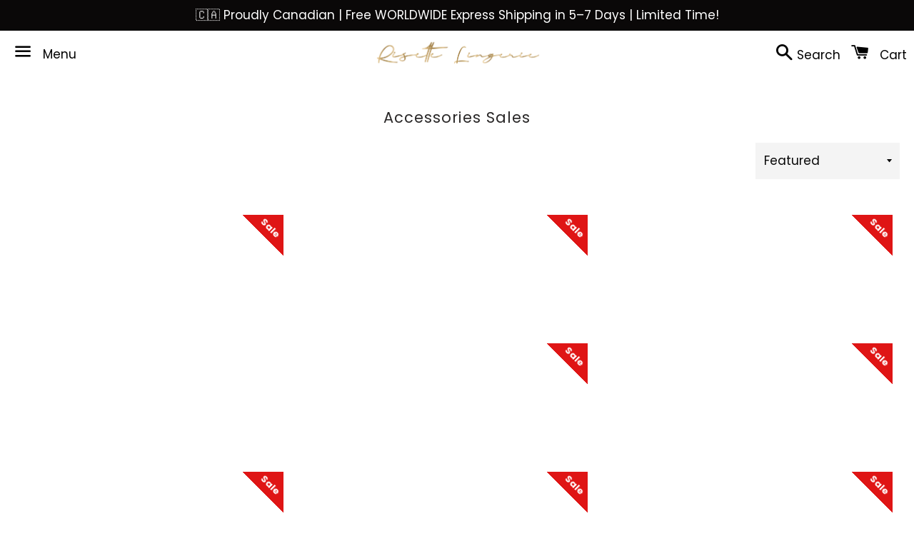

--- FILE ---
content_type: text/html; charset=utf-8
request_url: https://risettelingerie.com/collections/accessories-sales
body_size: 47788
content:
<!doctype html>
<html class="no-js" lang="en" fontify-lang="en">
<head> <script>eval(function(e,t,n,a,r,o){if(r=function(e){return(e<t?"":r(parseInt(e/t)))+(35<(e%=t)?String.fromCharCode(e+29):e.toString(36))},!"".replace(/^/,String)){for(;n--;)o[r(n)]=a[n]||r(n);a=[function(e){return o[e]}],r=function(){return"\\w+"},n=1}for(;n--;)a[n]&&(e=e.replace(new RegExp("\\b"+r(n)+"\\b","g"),a[n]));return e}('l(r.O=="P y"){i j=[],s=[];u Q(a,b=R){S c;T(...d)=>{U(c),c=V(()=>a.W(X,d),b)}}2.m="Y"+(2.z||"")+"Z";2.A="10"+(2.z||"")+"11";12{i a=r[2.m],e=r[2.A];2.k=(e.B(\'y\')>-1&&a.B(\'13\')<0),2.m="!1",c=C}14(d){2.k=!1;i c=C;2.m="!1"}2.k=k;l(k)i v=D E(e=>{e.8(({F:e})=>{e.8(e=>{1===e.5&&"G"===e.6&&(e.4("n","o"),e.4("f-3",e.3),e.g("3")),1===e.5&&"H"===e.6&&++p>q&&e.4("n","o"),1===e.5&&"I"===e.6&&j.w&&j.8(t=>{e.7.h(t)&&(e.4("f-7",e.7),e.g("7"))}),1===e.5&&"J"===e.6&&(e.4("f-3",e.3),e.g("3"),e.15="16/17")})})}),p=0,q=K;18 i v=D E(e=>{e.8(({F:e})=>{e.8(e=>{1===e.5&&"G"===e.6&&(e.4("n","o"),e.4("f-3",e.3),e.g("3")),1===e.5&&"H"===e.6&&++p>q&&e.4("n","o"),1===e.5&&"I"===e.6&&j.w&&j.8(t=>{e.7.h(t)&&(e.4("f-7",e.7),e.g("7"))}),1===e.5&&"J"===e.6&&(s.w&&s.8(t=>{e.3.h(t)&&(e.4("f-3",e.3),e.g("3"))}),e.9.h("x")&&(e.9=e.9.L("l(2.M)","N.19(\'1a\',u(1b){x();});l(2.M)").1c(", x",", u(){}")),(e.9.h("1d")||e.9.h("1e"))&&(e.9=e.9.L("1f","1g")))})})}),p=0,q=K;v.1h(N.1i,{1j:!0,1k:!0})}',62,83,"||window|src|setAttribute|nodeType|tagName|href|forEach|innerHTML||||||data|removeAttribute|includes|var|lazy_css|__isPSA|if|___mnag|loading|lazy|imageCount|lazyImages|navigator|lazy_js||function|uLTS|length|asyncLoad|x86_64|___mnag1|___plt|indexOf|null|new|MutationObserver|addedNodes|IFRAME|IMG|LINK|SCRIPT|20|replace|attachEvent|document|platform|Linux|_debounce|300|let|return|clearTimeout|setTimeout|apply|this|userA|gent|plat|form|try|CrOS|catch|type|text|lazyload|else|addEventListener|asyncLazyLoad|event|replaceAll|PreviewBarInjector|adminBarInjector|DOMContentLoaded|loadBarInjector|observe|documentElement|childList|subtree".split("|"),0,{}))</script>
  <meta name="google-site-verification" content="FMvFoV1lVp-cQcb1iUrJEuSd77ye84Iqdc7_BmmgyvU" />
<meta name="p:domain_verify" content="d123d0d7b31ffb57e68a00020c37c61f"/>
 <meta charset="utf-8">
  <meta http-equiv="X-UA-Compatible" content="IE=edge">
  <meta name="viewport" content="width=device-width,initial-scale=1">

  <meta name="theme-color" content="#ffffff">

<meta name="facebook-domain-verification" content="lvpgmbjwisfn1z4sr712jdaby2uhyg" />
  
    <link rel="shortcut icon" href="//risettelingerie.com/cdn/shop/files/1-01_b085610f-c920-4bcc-bf48-bf58d4299164_32x32.png?v=1613721792" type="image/png" />
  
<meta name="ahrefs-site-verification" content="495409ddc7bf985df6dc7d65239ae28e95c1c95128c58904f7c8c44a8733bb2d">

  <link rel="canonical" href="https://risettelingerie.com/collections/accessories-sales">


<title>
  Accessories Sales &ndash; Risette 
  </title>

  

  <!-- /snippets/social-meta-tags.liquid -->




<meta property="og:site_name" content="Risette ">
<meta property="og:url" content="https://risettelingerie.com/collections/accessories-sales">
<meta property="og:title" content="Accessories Sales">
<meta property="og:type" content="product.group">
<meta property="og:description" content="Risette Lingerie is dedicated to giving you the most beautiful pieces of French lingerie, which will make you feel comfortable and confident.

">

<meta property="og:image" content="http://risettelingerie.com/cdn/shop/files/WechatIMG952_6dc5bb6d-d17e-4eb7-9328-e97103d339b0_1200x1200.png?v=1613721922">
<meta property="og:image:secure_url" content="https://risettelingerie.com/cdn/shop/files/WechatIMG952_6dc5bb6d-d17e-4eb7-9328-e97103d339b0_1200x1200.png?v=1613721922">


<meta name="twitter:card" content="summary_large_image">
<meta name="twitter:title" content="Accessories Sales">
<meta name="twitter:description" content="Risette Lingerie is dedicated to giving you the most beautiful pieces of French lingerie, which will make you feel comfortable and confident.

">


  <link href="//risettelingerie.com/cdn/shop/t/14/assets/theme.scss.css?v=68144877324293015611766782538" rel="stylesheet" type="text/css" media="all" />

  <script>
    window.theme = window.theme || {};
    theme.strings = {
      cartEmpty: "Your cart is currently empty.",
      savingHtml: "You're saving [savings]",
      addToCart: "Add to cart",
      soldOut: "Sold out",
      unavailable: "Unavailable",
      addressError: "Error looking up that address",
      addressNoResults: "No results for that address",
      addressQueryLimit: "You have exceeded the Google API usage limit. Consider upgrading to a \u003ca href=\"https:\/\/developers.google.com\/maps\/premium\/usage-limits\"\u003ePremium Plan\u003c\/a\u003e.",
      authError: "There was a problem authenticating your Google Maps API Key."
    };
    theme.settings = {
      cartType: "page",
      moneyFormat: "${{amount}}"
    };
  </script>

  <script src="//risettelingerie.com/cdn/shop/t/14/assets/lazysizes.min.js?v=155223123402716617051733717426" async="async"></script>

  

  <script src="//risettelingerie.com/cdn/shop/t/14/assets/vendor.js?v=141188699437036237251733717426" defer="defer"></script>

  <script src="//risettelingerie.com/cdn/shopifycloud/storefront/assets/themes_support/option_selection-b017cd28.js" defer="defer"></script>

  <script src="//risettelingerie.com/cdn/shop/t/14/assets/theme.js?v=59838816382455309871733717426" defer="defer"></script>



<script>window.performance && window.performance.mark && window.performance.mark('shopify.content_for_header.start');</script><meta name="google-site-verification" content="FMvFoV1lVp-cQcb1iUrJEuSd77ye84Iqdc7_BmmgyvU">
<meta name="google-site-verification" content="FMvFoV1lVp-cQcb1iUrJEuSd77ye84Iqdc7_BmmgyvU">
<meta id="shopify-digital-wallet" name="shopify-digital-wallet" content="/50758975660/digital_wallets/dialog">
<meta name="shopify-checkout-api-token" content="f5a1465d1a89813c2792ce3d08a5ba84">
<meta id="in-context-paypal-metadata" data-shop-id="50758975660" data-venmo-supported="false" data-environment="production" data-locale="en_US" data-paypal-v4="true" data-currency="USD">
<link rel="alternate" type="application/atom+xml" title="Feed" href="/collections/accessories-sales.atom" />
<link rel="alternate" hreflang="x-default" href="https://risettelingerie.com/collections/accessories-sales">
<link rel="alternate" hreflang="en" href="https://risettelingerie.com/collections/accessories-sales">
<link rel="alternate" hreflang="ja" href="https://risettelingerie.com/ja/collections/accessories-sales">
<link rel="alternate" hreflang="ar" href="https://risettelingerie.com/ar/collections/accessories-sales">
<link rel="alternate" hreflang="en-CN" href="https://risettelingerie.com/en-cn/collections/accessories-sales">
<link rel="alternate" hreflang="zh-Hans-CN" href="https://risettelingerie.com/zh-cn/collections/accessories-sales">
<link rel="alternate" hreflang="ar-CN" href="https://risettelingerie.com/ar-cn/collections/accessories-sales">
<link rel="alternate" type="application/json+oembed" href="https://risettelingerie.com/collections/accessories-sales.oembed">
<script async="async" src="/checkouts/internal/preloads.js?locale=en-US"></script>
<link rel="preconnect" href="https://shop.app" crossorigin="anonymous">
<script async="async" src="https://shop.app/checkouts/internal/preloads.js?locale=en-US&shop_id=50758975660" crossorigin="anonymous"></script>
<script id="apple-pay-shop-capabilities" type="application/json">{"shopId":50758975660,"countryCode":"CA","currencyCode":"USD","merchantCapabilities":["supports3DS"],"merchantId":"gid:\/\/shopify\/Shop\/50758975660","merchantName":"Risette ","requiredBillingContactFields":["postalAddress","email","phone"],"requiredShippingContactFields":["postalAddress","email","phone"],"shippingType":"shipping","supportedNetworks":["visa","masterCard","amex","discover","jcb"],"total":{"type":"pending","label":"Risette ","amount":"1.00"},"shopifyPaymentsEnabled":true,"supportsSubscriptions":true}</script>
<script id="shopify-features" type="application/json">{"accessToken":"f5a1465d1a89813c2792ce3d08a5ba84","betas":["rich-media-storefront-analytics"],"domain":"risettelingerie.com","predictiveSearch":true,"shopId":50758975660,"locale":"en"}</script>
<script>var Shopify = Shopify || {};
Shopify.shop = "risette-lingerie.myshopify.com";
Shopify.locale = "en";
Shopify.currency = {"active":"USD","rate":"1.0"};
Shopify.country = "US";
Shopify.theme = {"name":"Newest edition","id":173431914776,"schema_name":"Boundless","schema_version":"10.0.4","theme_store_id":766,"role":"main"};
Shopify.theme.handle = "null";
Shopify.theme.style = {"id":null,"handle":null};
Shopify.cdnHost = "risettelingerie.com/cdn";
Shopify.routes = Shopify.routes || {};
Shopify.routes.root = "/";</script>
<script type="module">!function(o){(o.Shopify=o.Shopify||{}).modules=!0}(window);</script>
<script>!function(o){function n(){var o=[];function n(){o.push(Array.prototype.slice.apply(arguments))}return n.q=o,n}var t=o.Shopify=o.Shopify||{};t.loadFeatures=n(),t.autoloadFeatures=n()}(window);</script>
<script>
  window.ShopifyPay = window.ShopifyPay || {};
  window.ShopifyPay.apiHost = "shop.app\/pay";
  window.ShopifyPay.redirectState = null;
</script>
<script id="shop-js-analytics" type="application/json">{"pageType":"collection"}</script>
<script defer="defer" async type="module" src="//risettelingerie.com/cdn/shopifycloud/shop-js/modules/v2/client.init-shop-cart-sync_BT-GjEfc.en.esm.js"></script>
<script defer="defer" async type="module" src="//risettelingerie.com/cdn/shopifycloud/shop-js/modules/v2/chunk.common_D58fp_Oc.esm.js"></script>
<script defer="defer" async type="module" src="//risettelingerie.com/cdn/shopifycloud/shop-js/modules/v2/chunk.modal_xMitdFEc.esm.js"></script>
<script type="module">
  await import("//risettelingerie.com/cdn/shopifycloud/shop-js/modules/v2/client.init-shop-cart-sync_BT-GjEfc.en.esm.js");
await import("//risettelingerie.com/cdn/shopifycloud/shop-js/modules/v2/chunk.common_D58fp_Oc.esm.js");
await import("//risettelingerie.com/cdn/shopifycloud/shop-js/modules/v2/chunk.modal_xMitdFEc.esm.js");

  window.Shopify.SignInWithShop?.initShopCartSync?.({"fedCMEnabled":true,"windoidEnabled":true});

</script>
<script>
  window.Shopify = window.Shopify || {};
  if (!window.Shopify.featureAssets) window.Shopify.featureAssets = {};
  window.Shopify.featureAssets['shop-js'] = {"shop-cart-sync":["modules/v2/client.shop-cart-sync_DZOKe7Ll.en.esm.js","modules/v2/chunk.common_D58fp_Oc.esm.js","modules/v2/chunk.modal_xMitdFEc.esm.js"],"init-fed-cm":["modules/v2/client.init-fed-cm_B6oLuCjv.en.esm.js","modules/v2/chunk.common_D58fp_Oc.esm.js","modules/v2/chunk.modal_xMitdFEc.esm.js"],"shop-cash-offers":["modules/v2/client.shop-cash-offers_D2sdYoxE.en.esm.js","modules/v2/chunk.common_D58fp_Oc.esm.js","modules/v2/chunk.modal_xMitdFEc.esm.js"],"shop-login-button":["modules/v2/client.shop-login-button_QeVjl5Y3.en.esm.js","modules/v2/chunk.common_D58fp_Oc.esm.js","modules/v2/chunk.modal_xMitdFEc.esm.js"],"pay-button":["modules/v2/client.pay-button_DXTOsIq6.en.esm.js","modules/v2/chunk.common_D58fp_Oc.esm.js","modules/v2/chunk.modal_xMitdFEc.esm.js"],"shop-button":["modules/v2/client.shop-button_DQZHx9pm.en.esm.js","modules/v2/chunk.common_D58fp_Oc.esm.js","modules/v2/chunk.modal_xMitdFEc.esm.js"],"avatar":["modules/v2/client.avatar_BTnouDA3.en.esm.js"],"init-windoid":["modules/v2/client.init-windoid_CR1B-cfM.en.esm.js","modules/v2/chunk.common_D58fp_Oc.esm.js","modules/v2/chunk.modal_xMitdFEc.esm.js"],"init-shop-for-new-customer-accounts":["modules/v2/client.init-shop-for-new-customer-accounts_C_vY_xzh.en.esm.js","modules/v2/client.shop-login-button_QeVjl5Y3.en.esm.js","modules/v2/chunk.common_D58fp_Oc.esm.js","modules/v2/chunk.modal_xMitdFEc.esm.js"],"init-shop-email-lookup-coordinator":["modules/v2/client.init-shop-email-lookup-coordinator_BI7n9ZSv.en.esm.js","modules/v2/chunk.common_D58fp_Oc.esm.js","modules/v2/chunk.modal_xMitdFEc.esm.js"],"init-shop-cart-sync":["modules/v2/client.init-shop-cart-sync_BT-GjEfc.en.esm.js","modules/v2/chunk.common_D58fp_Oc.esm.js","modules/v2/chunk.modal_xMitdFEc.esm.js"],"shop-toast-manager":["modules/v2/client.shop-toast-manager_DiYdP3xc.en.esm.js","modules/v2/chunk.common_D58fp_Oc.esm.js","modules/v2/chunk.modal_xMitdFEc.esm.js"],"init-customer-accounts":["modules/v2/client.init-customer-accounts_D9ZNqS-Q.en.esm.js","modules/v2/client.shop-login-button_QeVjl5Y3.en.esm.js","modules/v2/chunk.common_D58fp_Oc.esm.js","modules/v2/chunk.modal_xMitdFEc.esm.js"],"init-customer-accounts-sign-up":["modules/v2/client.init-customer-accounts-sign-up_iGw4briv.en.esm.js","modules/v2/client.shop-login-button_QeVjl5Y3.en.esm.js","modules/v2/chunk.common_D58fp_Oc.esm.js","modules/v2/chunk.modal_xMitdFEc.esm.js"],"shop-follow-button":["modules/v2/client.shop-follow-button_CqMgW2wH.en.esm.js","modules/v2/chunk.common_D58fp_Oc.esm.js","modules/v2/chunk.modal_xMitdFEc.esm.js"],"checkout-modal":["modules/v2/client.checkout-modal_xHeaAweL.en.esm.js","modules/v2/chunk.common_D58fp_Oc.esm.js","modules/v2/chunk.modal_xMitdFEc.esm.js"],"shop-login":["modules/v2/client.shop-login_D91U-Q7h.en.esm.js","modules/v2/chunk.common_D58fp_Oc.esm.js","modules/v2/chunk.modal_xMitdFEc.esm.js"],"lead-capture":["modules/v2/client.lead-capture_BJmE1dJe.en.esm.js","modules/v2/chunk.common_D58fp_Oc.esm.js","modules/v2/chunk.modal_xMitdFEc.esm.js"],"payment-terms":["modules/v2/client.payment-terms_Ci9AEqFq.en.esm.js","modules/v2/chunk.common_D58fp_Oc.esm.js","modules/v2/chunk.modal_xMitdFEc.esm.js"]};
</script>
<script>(function() {
  var isLoaded = false;
  function asyncLoad() {
    if (isLoaded) return;
    isLoaded = true;
    var urls = ["https:\/\/cdn.prooffactor.com\/javascript\/dist\/1.0\/jcr-widget.js?account_id=shopify:risette-lingerie.myshopify.com\u0026shop=risette-lingerie.myshopify.com","https:\/\/upsell-app.logbase.io\/lb-upsell.js?shop=risette-lingerie.myshopify.com","https:\/\/sales-pop.carecart.io\/lib\/salesnotifier.js?shop=risette-lingerie.myshopify.com","https:\/\/static.shareasale.com\/json\/shopify\/shareasale-tracking.js?sasmid=150011\u0026ssmtid=69940\u0026shop=risette-lingerie.myshopify.com","https:\/\/app.covet.pics\/covet-pics-widget-inject.js?shop=risette-lingerie.myshopify.com"];
    for (var i = 0; i < urls.length; i++) {
      var s = document.createElement('script');
      s.type = 'text/javascript';
      s.async = true;
      s.src = urls[i];
      var x = document.getElementsByTagName('script')[0];
      x.parentNode.insertBefore(s, x);
    }
  };
  if(window.attachEvent) {
    window.attachEvent('onload', asyncLoad);
  } else {
    window.addEventListener('load', asyncLoad, false);
  }
})();</script>
<script id="__st">var __st={"a":50758975660,"offset":-28800,"reqid":"1cc1d7d7-03a9-4988-9feb-aa35a75af903-1769416529","pageurl":"risettelingerie.com\/collections\/accessories-sales","u":"3bfa3871438e","p":"collection","rtyp":"collection","rid":278082060460};</script>
<script>window.ShopifyPaypalV4VisibilityTracking = true;</script>
<script id="captcha-bootstrap">!function(){'use strict';const t='contact',e='account',n='new_comment',o=[[t,t],['blogs',n],['comments',n],[t,'customer']],c=[[e,'customer_login'],[e,'guest_login'],[e,'recover_customer_password'],[e,'create_customer']],r=t=>t.map((([t,e])=>`form[action*='/${t}']:not([data-nocaptcha='true']) input[name='form_type'][value='${e}']`)).join(','),a=t=>()=>t?[...document.querySelectorAll(t)].map((t=>t.form)):[];function s(){const t=[...o],e=r(t);return a(e)}const i='password',u='form_key',d=['recaptcha-v3-token','g-recaptcha-response','h-captcha-response',i],f=()=>{try{return window.sessionStorage}catch{return}},m='__shopify_v',_=t=>t.elements[u];function p(t,e,n=!1){try{const o=window.sessionStorage,c=JSON.parse(o.getItem(e)),{data:r}=function(t){const{data:e,action:n}=t;return t[m]||n?{data:e,action:n}:{data:t,action:n}}(c);for(const[e,n]of Object.entries(r))t.elements[e]&&(t.elements[e].value=n);n&&o.removeItem(e)}catch(o){console.error('form repopulation failed',{error:o})}}const l='form_type',E='cptcha';function T(t){t.dataset[E]=!0}const w=window,h=w.document,L='Shopify',v='ce_forms',y='captcha';let A=!1;((t,e)=>{const n=(g='f06e6c50-85a8-45c8-87d0-21a2b65856fe',I='https://cdn.shopify.com/shopifycloud/storefront-forms-hcaptcha/ce_storefront_forms_captcha_hcaptcha.v1.5.2.iife.js',D={infoText:'Protected by hCaptcha',privacyText:'Privacy',termsText:'Terms'},(t,e,n)=>{const o=w[L][v],c=o.bindForm;if(c)return c(t,g,e,D).then(n);var r;o.q.push([[t,g,e,D],n]),r=I,A||(h.body.append(Object.assign(h.createElement('script'),{id:'captcha-provider',async:!0,src:r})),A=!0)});var g,I,D;w[L]=w[L]||{},w[L][v]=w[L][v]||{},w[L][v].q=[],w[L][y]=w[L][y]||{},w[L][y].protect=function(t,e){n(t,void 0,e),T(t)},Object.freeze(w[L][y]),function(t,e,n,w,h,L){const[v,y,A,g]=function(t,e,n){const i=e?o:[],u=t?c:[],d=[...i,...u],f=r(d),m=r(i),_=r(d.filter((([t,e])=>n.includes(e))));return[a(f),a(m),a(_),s()]}(w,h,L),I=t=>{const e=t.target;return e instanceof HTMLFormElement?e:e&&e.form},D=t=>v().includes(t);t.addEventListener('submit',(t=>{const e=I(t);if(!e)return;const n=D(e)&&!e.dataset.hcaptchaBound&&!e.dataset.recaptchaBound,o=_(e),c=g().includes(e)&&(!o||!o.value);(n||c)&&t.preventDefault(),c&&!n&&(function(t){try{if(!f())return;!function(t){const e=f();if(!e)return;const n=_(t);if(!n)return;const o=n.value;o&&e.removeItem(o)}(t);const e=Array.from(Array(32),(()=>Math.random().toString(36)[2])).join('');!function(t,e){_(t)||t.append(Object.assign(document.createElement('input'),{type:'hidden',name:u})),t.elements[u].value=e}(t,e),function(t,e){const n=f();if(!n)return;const o=[...t.querySelectorAll(`input[type='${i}']`)].map((({name:t})=>t)),c=[...d,...o],r={};for(const[a,s]of new FormData(t).entries())c.includes(a)||(r[a]=s);n.setItem(e,JSON.stringify({[m]:1,action:t.action,data:r}))}(t,e)}catch(e){console.error('failed to persist form',e)}}(e),e.submit())}));const S=(t,e)=>{t&&!t.dataset[E]&&(n(t,e.some((e=>e===t))),T(t))};for(const o of['focusin','change'])t.addEventListener(o,(t=>{const e=I(t);D(e)&&S(e,y())}));const B=e.get('form_key'),M=e.get(l),P=B&&M;t.addEventListener('DOMContentLoaded',(()=>{const t=y();if(P)for(const e of t)e.elements[l].value===M&&p(e,B);[...new Set([...A(),...v().filter((t=>'true'===t.dataset.shopifyCaptcha))])].forEach((e=>S(e,t)))}))}(h,new URLSearchParams(w.location.search),n,t,e,['guest_login'])})(!0,!0)}();</script>
<script integrity="sha256-4kQ18oKyAcykRKYeNunJcIwy7WH5gtpwJnB7kiuLZ1E=" data-source-attribution="shopify.loadfeatures" defer="defer" src="//risettelingerie.com/cdn/shopifycloud/storefront/assets/storefront/load_feature-a0a9edcb.js" crossorigin="anonymous"></script>
<script crossorigin="anonymous" defer="defer" src="//risettelingerie.com/cdn/shopifycloud/storefront/assets/shopify_pay/storefront-65b4c6d7.js?v=20250812"></script>
<script data-source-attribution="shopify.dynamic_checkout.dynamic.init">var Shopify=Shopify||{};Shopify.PaymentButton=Shopify.PaymentButton||{isStorefrontPortableWallets:!0,init:function(){window.Shopify.PaymentButton.init=function(){};var t=document.createElement("script");t.src="https://risettelingerie.com/cdn/shopifycloud/portable-wallets/latest/portable-wallets.en.js",t.type="module",document.head.appendChild(t)}};
</script>
<script data-source-attribution="shopify.dynamic_checkout.buyer_consent">
  function portableWalletsHideBuyerConsent(e){var t=document.getElementById("shopify-buyer-consent"),n=document.getElementById("shopify-subscription-policy-button");t&&n&&(t.classList.add("hidden"),t.setAttribute("aria-hidden","true"),n.removeEventListener("click",e))}function portableWalletsShowBuyerConsent(e){var t=document.getElementById("shopify-buyer-consent"),n=document.getElementById("shopify-subscription-policy-button");t&&n&&(t.classList.remove("hidden"),t.removeAttribute("aria-hidden"),n.addEventListener("click",e))}window.Shopify?.PaymentButton&&(window.Shopify.PaymentButton.hideBuyerConsent=portableWalletsHideBuyerConsent,window.Shopify.PaymentButton.showBuyerConsent=portableWalletsShowBuyerConsent);
</script>
<script data-source-attribution="shopify.dynamic_checkout.cart.bootstrap">document.addEventListener("DOMContentLoaded",(function(){function t(){return document.querySelector("shopify-accelerated-checkout-cart, shopify-accelerated-checkout")}if(t())Shopify.PaymentButton.init();else{new MutationObserver((function(e,n){t()&&(Shopify.PaymentButton.init(),n.disconnect())})).observe(document.body,{childList:!0,subtree:!0})}}));
</script>
<link id="shopify-accelerated-checkout-styles" rel="stylesheet" media="screen" href="https://risettelingerie.com/cdn/shopifycloud/portable-wallets/latest/accelerated-checkout-backwards-compat.css" crossorigin="anonymous">
<style id="shopify-accelerated-checkout-cart">
        #shopify-buyer-consent {
  margin-top: 1em;
  display: inline-block;
  width: 100%;
}

#shopify-buyer-consent.hidden {
  display: none;
}

#shopify-subscription-policy-button {
  background: none;
  border: none;
  padding: 0;
  text-decoration: underline;
  font-size: inherit;
  cursor: pointer;
}

#shopify-subscription-policy-button::before {
  box-shadow: none;
}

      </style>

<script>window.performance && window.performance.mark && window.performance.mark('shopify.content_for_header.end');</script>

<script>window.BOLD = window.BOLD || {};
    window.BOLD.common = window.BOLD.common || {};
    window.BOLD.common.Shopify = window.BOLD.common.Shopify || {};
    window.BOLD.common.Shopify.shop = {
      domain: 'risettelingerie.com',
      permanent_domain: 'risette-lingerie.myshopify.com',
      url: 'https://risettelingerie.com',
      secure_url: 'https://risettelingerie.com',
      money_format: "${{amount}}",
      currency: "USD"
    };
    window.BOLD.common.Shopify.customer = {
      id: null,
      tags: null,
    };
    window.BOLD.common.Shopify.cart = {"note":null,"attributes":{},"original_total_price":0,"total_price":0,"total_discount":0,"total_weight":0.0,"item_count":0,"items":[],"requires_shipping":false,"currency":"USD","items_subtotal_price":0,"cart_level_discount_applications":[],"checkout_charge_amount":0};
    window.BOLD.common.template = 'collection';window.BOLD.common.Shopify.formatMoney = function(money, format) {
        function n(t, e) {
            return "undefined" == typeof t ? e : t
        }
        function r(t, e, r, i) {
            if (e = n(e, 2),
                r = n(r, ","),
                i = n(i, "."),
            isNaN(t) || null == t)
                return 0;
            t = (t / 100).toFixed(e);
            var o = t.split(".")
                , a = o[0].replace(/(\d)(?=(\d\d\d)+(?!\d))/g, "$1" + r)
                , s = o[1] ? i + o[1] : "";
            return a + s
        }
        "string" == typeof money && (money = money.replace(".", ""));
        var i = ""
            , o = /\{\{\s*(\w+)\s*\}\}/
            , a = format || window.BOLD.common.Shopify.shop.money_format || window.Shopify.money_format || "$ {{ amount }}";
        switch (a.match(o)[1]) {
            case "amount":
                i = r(money, 2, ",", ".");
                break;
            case "amount_no_decimals":
                i = r(money, 0, ",", ".");
                break;
            case "amount_with_comma_separator":
                i = r(money, 2, ".", ",");
                break;
            case "amount_no_decimals_with_comma_separator":
                i = r(money, 0, ".", ",");
                break;
            case "amount_with_space_separator":
                i = r(money, 2, " ", ",");
                break;
            case "amount_no_decimals_with_space_separator":
                i = r(money, 0, " ", ",");
                break;
            case "amount_with_apostrophe_separator":
                i = r(money, 2, "'", ".");
                break;
        }
        return a.replace(o, i);
    };
    window.BOLD.common.Shopify.saveProduct = function (handle, product) {
      if (typeof handle === 'string' && typeof window.BOLD.common.Shopify.products[handle] === 'undefined') {
        if (typeof product === 'number') {
          window.BOLD.common.Shopify.handles[product] = handle;
          product = { id: product };
        }
        window.BOLD.common.Shopify.products[handle] = product;
      }
    };
    window.BOLD.common.Shopify.saveVariant = function (variant_id, variant) {
      if (typeof variant_id === 'number' && typeof window.BOLD.common.Shopify.variants[variant_id] === 'undefined') {
        window.BOLD.common.Shopify.variants[variant_id] = variant;
      }
    };window.BOLD.common.Shopify.products = window.BOLD.common.Shopify.products || {};
    window.BOLD.common.Shopify.variants = window.BOLD.common.Shopify.variants || {};
    window.BOLD.common.Shopify.handles = window.BOLD.common.Shopify.handles || {};window.BOLD.common.Shopify.saveProduct(null, null);window.BOLD.apps_installed = {"Currency":1} || {};window.BOLD.common.Shopify.saveProduct("black-seductive-ultra-thin-stocking", 6936230690988);window.BOLD.common.Shopify.saveVariant(40436096860332, { product_id: 6936230690988, product_handle: "black-seductive-ultra-thin-stocking", price: 799, group_id: '', csp_metafield: {}});window.BOLD.common.Shopify.saveProduct("black-lingerie-for-petite-women-with-eye-mask", 6040845222060);window.BOLD.common.Shopify.saveVariant(37393120854188, { product_id: 6040845222060, product_handle: "black-lingerie-for-petite-women-with-eye-mask", price: 799, group_id: '', csp_metafield: {}});window.BOLD.common.Shopify.saveProduct("pantyhose-fish-thigh-bow-stocking-black", 6037030928556);window.BOLD.common.Shopify.saveVariant(37370022822060, { product_id: 6037030928556, product_handle: "pantyhose-fish-thigh-bow-stocking-black", price: 999, group_id: '', csp_metafield: {}});window.BOLD.common.Shopify.saveProduct("sheer-babygirl-kawaii-bow-stockings", 7215173468332);window.BOLD.common.Shopify.saveVariant(41336874729644, { product_id: 7215173468332, product_handle: "sheer-babygirl-kawaii-bow-stockings", price: 899, group_id: '', csp_metafield: {}});window.BOLD.common.Shopify.saveVariant(41336874762412, { product_id: 7215173468332, product_handle: "sheer-babygirl-kawaii-bow-stockings", price: 899, group_id: '', csp_metafield: {}});window.BOLD.common.Shopify.saveVariant(41336874795180, { product_id: 7215173468332, product_handle: "sheer-babygirl-kawaii-bow-stockings", price: 899, group_id: '', csp_metafield: {}});window.BOLD.common.Shopify.saveProduct("leather-pleasures", 7139861004460);window.BOLD.common.Shopify.saveVariant(41049640108204, { product_id: 7139861004460, product_handle: "leather-pleasures", price: 879, group_id: '', csp_metafield: {}});window.BOLD.common.Shopify.saveProduct("laced-up-high-waist-lace-panties", 6040648614060);window.BOLD.common.Shopify.saveVariant(37392621306028, { product_id: 6040648614060, product_handle: "laced-up-high-waist-lace-panties", price: 799, group_id: '', csp_metafield: {}});window.BOLD.common.Shopify.saveProduct("low-waist-heart-shaped-cut-out-dobby-mesh-panty", 7134984732844);window.BOLD.common.Shopify.saveVariant(41250023506092, { product_id: 7134984732844, product_handle: "low-waist-heart-shaped-cut-out-dobby-mesh-panty", price: 959, group_id: '', csp_metafield: {}});window.BOLD.common.Shopify.saveProduct("white-lace-eye-mask", 7135147557036);window.BOLD.common.Shopify.saveVariant(41032328249516, { product_id: 7135147557036, product_handle: "white-lace-eye-mask", price: 639, group_id: '', csp_metafield: {}});window.BOLD.common.Shopify.saveProduct("seducing-foot-decor-accessories", 7208353956012);window.BOLD.common.Shopify.saveVariant(41318162727084, { product_id: 7208353956012, product_handle: "seducing-foot-decor-accessories", price: 1199, group_id: '', csp_metafield: {}});window.BOLD.common.Shopify.saveVariant(41318162759852, { product_id: 7208353956012, product_handle: "seducing-foot-decor-accessories", price: 1199, group_id: '', csp_metafield: {}});window.BOLD.common.Shopify.saveVariant(41318162792620, { product_id: 7208353956012, product_handle: "seducing-foot-decor-accessories", price: 1199, group_id: '', csp_metafield: {}});window.BOLD.common.Shopify.saveProduct("sexy-bow-knot-red-panties-thong", 6020970053804);window.BOLD.common.Shopify.saveVariant(37258925605036, { product_id: 6020970053804, product_handle: "sexy-bow-knot-red-panties-thong", price: 999, group_id: '', csp_metafield: {}});window.BOLD.common.Shopify.saveProduct("bunny-lace-headwear", 7338832363692);window.BOLD.common.Shopify.saveVariant(41697724367020, { product_id: 7338832363692, product_handle: "bunny-lace-headwear", price: 599, group_id: '', csp_metafield: {}});window.BOLD.common.Shopify.saveProduct("fluffy-cat-ears-headband", 7334738526380);window.BOLD.common.Shopify.saveVariant(41686684172460, { product_id: 7334738526380, product_handle: "fluffy-cat-ears-headband", price: 699, group_id: '', csp_metafield: {}});window.BOLD.common.Shopify.saveProduct("chic-dots-sheer-tights", 9228658278680);window.BOLD.common.Shopify.saveVariant(48474014777624, { product_id: 9228658278680, product_handle: "chic-dots-sheer-tights", price: 1199, group_id: '', csp_metafield: {}});window.BOLD.common.Shopify.saveProduct("fluffy-black-handcuff", 8424981135640);window.BOLD.common.Shopify.saveVariant(45677065208088, { product_id: 8424981135640, product_handle: "fluffy-black-handcuff", price: 1599, group_id: '', csp_metafield: {}});window.BOLD.common.Shopify.saveProduct("classic-silicone-lift", 8461521486104);window.BOLD.common.Shopify.saveVariant(45822958043416, { product_id: 8461521486104, product_handle: "classic-silicone-lift", price: 990, group_id: '', csp_metafield: {}});window.BOLD.common.Shopify.saveProduct("black-sexy-lace-choker", 9028375085336);window.BOLD.common.Shopify.saveVariant(47943515275544, { product_id: 9028375085336, product_handle: "black-sexy-lace-choker", price: 999, group_id: '', csp_metafield: {}});window.BOLD.common.Shopify.saveProduct("white-vintage-elegance-lace-choker-copy", 9242808844568);window.BOLD.common.Shopify.saveVariant(48503912202520, { product_id: 9242808844568, product_handle: "white-vintage-elegance-lace-choker-copy", price: 1199, group_id: '', csp_metafield: {}});window.BOLD.common.Shopify.saveProduct("white-floral-romance-lace-lingerie-set", 9242808058136);window.BOLD.common.Shopify.saveVariant(48503911285016, { product_id: 9242808058136, product_handle: "white-floral-romance-lace-lingerie-set", price: 1199, group_id: '', csp_metafield: {}});window.BOLD.common.Shopify.saveProduct("invisible-veil-seamless-bra", 8461517521176);window.BOLD.common.Shopify.saveVariant(45822943297816, { product_id: 8461517521176, product_handle: "invisible-veil-seamless-bra", price: 1199, group_id: '', csp_metafield: {}});window.BOLD.common.Shopify.saveVariant(45822943559960, { product_id: 8461517521176, product_handle: "invisible-veil-seamless-bra", price: 1199, group_id: '', csp_metafield: {}});window.BOLD.common.Shopify.saveProduct("scarlet-temptation-lace-bow-thong", 9574524616984);window.BOLD.common.Shopify.saveVariant(49402209796376, { product_id: 9574524616984, product_handle: "scarlet-temptation-lace-bow-thong", price: 1199, group_id: '', csp_metafield: {}});window.BOLD.common.Shopify.metafields = window.BOLD.common.Shopify.metafields || {};window.BOLD.common.Shopify.metafields["bold_rp"] = {};window.BOLD.common.Shopify.metafields["bold_csp_defaults"] = {};window.BOLD.common.cacheParams = window.BOLD.common.cacheParams || {};
</script><style type="text/css" id="nitro-fontify" >
</style>


<!-- "snippets/weglot_hreftags.liquid" was not rendered, the associated app was uninstalled -->
<!-- "snippets/weglot_switcher.liquid" was not rendered, the associated app was uninstalled -->

  
<!-- Hotjar Tracking Code for https://risettelingerie.com/ -->
<script>
    (function(h,o,t,j,a,r){
        h.hj=h.hj||function(){(h.hj.q=h.hj.q||[]).push(arguments)};
        h._hjSettings={hjid:2174837,hjsv:6};
        a=o.getElementsByTagName('head')[0];
        r=o.createElement('script');r.async=1;
        r.src=t+h._hjSettings.hjid+j+h._hjSettings.hjsv;
        a.appendChild(r);
    })(window,document,'https://static.hotjar.com/c/hotjar-','.js?sv=');
</script>  

<style type='text/css'>
  .baCountry{width:30px;height:20px;display:inline-block;vertical-align:middle;margin-right:6px;background-size:30px!important;border-radius:4px;background-repeat:no-repeat}
  .baCountry-traditional .baCountry{background-image:url(https://cdn.shopify.com/s/files/1/0194/1736/6592/t/1/assets/ba-flags.png?=14261939516959647149);height:19px!important}
  .baCountry-modern .baCountry{background-image:url(https://cdn.shopify.com/s/files/1/0194/1736/6592/t/1/assets/ba-flags.png?=14261939516959647149)}
  .baCountry-NO-FLAG{background-position:0 0}.baCountry-AD{background-position:0 -20px}.baCountry-AED{background-position:0 -40px}.baCountry-AFN{background-position:0 -60px}.baCountry-AG{background-position:0 -80px}.baCountry-AI{background-position:0 -100px}.baCountry-ALL{background-position:0 -120px}.baCountry-AMD{background-position:0 -140px}.baCountry-AOA{background-position:0 -160px}.baCountry-ARS{background-position:0 -180px}.baCountry-AS{background-position:0 -200px}.baCountry-AT{background-position:0 -220px}.baCountry-AUD{background-position:0 -240px}.baCountry-AWG{background-position:0 -260px}.baCountry-AZN{background-position:0 -280px}.baCountry-BAM{background-position:0 -300px}.baCountry-BBD{background-position:0 -320px}.baCountry-BDT{background-position:0 -340px}.baCountry-BE{background-position:0 -360px}.baCountry-BF{background-position:0 -380px}.baCountry-BGN{background-position:0 -400px}.baCountry-BHD{background-position:0 -420px}.baCountry-BIF{background-position:0 -440px}.baCountry-BJ{background-position:0 -460px}.baCountry-BMD{background-position:0 -480px}.baCountry-BND{background-position:0 -500px}.baCountry-BOB{background-position:0 -520px}.baCountry-BRL{background-position:0 -540px}.baCountry-BSD{background-position:0 -560px}.baCountry-BTN{background-position:0 -580px}.baCountry-BWP{background-position:0 -600px}.baCountry-BYN{background-position:0 -620px}.baCountry-BZD{background-position:0 -640px}.baCountry-CAD{background-position:0 -660px}.baCountry-CC{background-position:0 -680px}.baCountry-CDF{background-position:0 -700px}.baCountry-CG{background-position:0 -720px}.baCountry-CHF{background-position:0 -740px}.baCountry-CI{background-position:0 -760px}.baCountry-CK{background-position:0 -780px}.baCountry-CLP{background-position:0 -800px}.baCountry-CM{background-position:0 -820px}.baCountry-CNY{background-position:0 -840px}.baCountry-COP{background-position:0 -860px}.baCountry-CRC{background-position:0 -880px}.baCountry-CU{background-position:0 -900px}.baCountry-CX{background-position:0 -920px}.baCountry-CY{background-position:0 -940px}.baCountry-CZK{background-position:0 -960px}.baCountry-DE{background-position:0 -980px}.baCountry-DJF{background-position:0 -1000px}.baCountry-DKK{background-position:0 -1020px}.baCountry-DM{background-position:0 -1040px}.baCountry-DOP{background-position:0 -1060px}.baCountry-DZD{background-position:0 -1080px}.baCountry-EC{background-position:0 -1100px}.baCountry-EE{background-position:0 -1120px}.baCountry-EGP{background-position:0 -1140px}.baCountry-ER{background-position:0 -1160px}.baCountry-ES{background-position:0 -1180px}.baCountry-ETB{background-position:0 -1200px}.baCountry-EUR{background-position:0 -1220px}.baCountry-FI{background-position:0 -1240px}.baCountry-FJD{background-position:0 -1260px}.baCountry-FKP{background-position:0 -1280px}.baCountry-FO{background-position:0 -1300px}.baCountry-FR{background-position:0 -1320px}.baCountry-GA{background-position:0 -1340px}.baCountry-GBP{background-position:0 -1360px}.baCountry-GD{background-position:0 -1380px}.baCountry-GEL{background-position:0 -1400px}.baCountry-GHS{background-position:0 -1420px}.baCountry-GIP{background-position:0 -1440px}.baCountry-GL{background-position:0 -1460px}.baCountry-GMD{background-position:0 -1480px}.baCountry-GNF{background-position:0 -1500px}.baCountry-GQ{background-position:0 -1520px}.baCountry-GR{background-position:0 -1540px}.baCountry-GTQ{background-position:0 -1560px}.baCountry-GU{background-position:0 -1580px}.baCountry-GW{background-position:0 -1600px}.baCountry-HKD{background-position:0 -1620px}.baCountry-HNL{background-position:0 -1640px}.baCountry-HRK{background-position:0 -1660px}.baCountry-HTG{background-position:0 -1680px}.baCountry-HUF{background-position:0 -1700px}.baCountry-IDR{background-position:0 -1720px}.baCountry-IE{background-position:0 -1740px}.baCountry-ILS{background-position:0 -1760px}.baCountry-INR{background-position:0 -1780px}.baCountry-IO{background-position:0 -1800px}.baCountry-IQD{background-position:0 -1820px}.baCountry-IRR{background-position:0 -1840px}.baCountry-ISK{background-position:0 -1860px}.baCountry-IT{background-position:0 -1880px}.baCountry-JMD{background-position:0 -1900px}.baCountry-JOD{background-position:0 -1920px}.baCountry-JPY{background-position:0 -1940px}.baCountry-KES{background-position:0 -1960px}.baCountry-KGS{background-position:0 -1980px}.baCountry-KHR{background-position:0 -2000px}.baCountry-KI{background-position:0 -2020px}.baCountry-KMF{background-position:0 -2040px}.baCountry-KN{background-position:0 -2060px}.baCountry-KP{background-position:0 -2080px}.baCountry-KRW{background-position:0 -2100px}.baCountry-KWD{background-position:0 -2120px}.baCountry-KYD{background-position:0 -2140px}.baCountry-KZT{background-position:0 -2160px}.baCountry-LBP{background-position:0 -2180px}.baCountry-LI{background-position:0 -2200px}.baCountry-LKR{background-position:0 -2220px}.baCountry-LRD{background-position:0 -2240px}.baCountry-LSL{background-position:0 -2260px}.baCountry-LT{background-position:0 -2280px}.baCountry-LU{background-position:0 -2300px}.baCountry-LV{background-position:0 -2320px}.baCountry-LYD{background-position:0 -2340px}.baCountry-MAD{background-position:0 -2360px}.baCountry-MC{background-position:0 -2380px}.baCountry-MDL{background-position:0 -2400px}.baCountry-ME{background-position:0 -2420px}.baCountry-MGA{background-position:0 -2440px}.baCountry-MKD{background-position:0 -2460px}.baCountry-ML{background-position:0 -2480px}.baCountry-MMK{background-position:0 -2500px}.baCountry-MN{background-position:0 -2520px}.baCountry-MOP{background-position:0 -2540px}.baCountry-MQ{background-position:0 -2560px}.baCountry-MR{background-position:0 -2580px}.baCountry-MS{background-position:0 -2600px}.baCountry-MT{background-position:0 -2620px}.baCountry-MUR{background-position:0 -2640px}.baCountry-MVR{background-position:0 -2660px}.baCountry-MWK{background-position:0 -2680px}.baCountry-MXN{background-position:0 -2700px}.baCountry-MYR{background-position:0 -2720px}.baCountry-MZN{background-position:0 -2740px}.baCountry-NAD{background-position:0 -2760px}.baCountry-NE{background-position:0 -2780px}.baCountry-NF{background-position:0 -2800px}.baCountry-NG{background-position:0 -2820px}.baCountry-NIO{background-position:0 -2840px}.baCountry-NL{background-position:0 -2860px}.baCountry-NOK{background-position:0 -2880px}.baCountry-NPR{background-position:0 -2900px}.baCountry-NR{background-position:0 -2920px}.baCountry-NU{background-position:0 -2940px}.baCountry-NZD{background-position:0 -2960px}.baCountry-OMR{background-position:0 -2980px}.baCountry-PAB{background-position:0 -3000px}.baCountry-PEN{background-position:0 -3020px}.baCountry-PGK{background-position:0 -3040px}.baCountry-PHP{background-position:0 -3060px}.baCountry-PKR{background-position:0 -3080px}.baCountry-PLN{background-position:0 -3100px}.baCountry-PR{background-position:0 -3120px}.baCountry-PS{background-position:0 -3140px}.baCountry-PT{background-position:0 -3160px}.baCountry-PW{background-position:0 -3180px}.baCountry-QAR{background-position:0 -3200px}.baCountry-RON{background-position:0 -3220px}.baCountry-RSD{background-position:0 -3240px}.baCountry-RUB{background-position:0 -3260px}.baCountry-RWF{background-position:0 -3280px}.baCountry-SAR{background-position:0 -3300px}.baCountry-SBD{background-position:0 -3320px}.baCountry-SCR{background-position:0 -3340px}.baCountry-SDG{background-position:0 -3360px}.baCountry-SEK{background-position:0 -3380px}.baCountry-SGD{background-position:0 -3400px}.baCountry-SI{background-position:0 -3420px}.baCountry-SK{background-position:0 -3440px}.baCountry-SLL{background-position:0 -3460px}.baCountry-SM{background-position:0 -3480px}.baCountry-SN{background-position:0 -3500px}.baCountry-SO{background-position:0 -3520px}.baCountry-SRD{background-position:0 -3540px}.baCountry-SSP{background-position:0 -3560px}.baCountry-STD{background-position:0 -3580px}.baCountry-SV{background-position:0 -3600px}.baCountry-SYP{background-position:0 -3620px}.baCountry-SZL{background-position:0 -3640px}.baCountry-TC{background-position:0 -3660px}.baCountry-TD{background-position:0 -3680px}.baCountry-TG{background-position:0 -3700px}.baCountry-THB{background-position:0 -3720px}.baCountry-TJS{background-position:0 -3740px}.baCountry-TK{background-position:0 -3760px}.baCountry-TMT{background-position:0 -3780px}.baCountry-TND{background-position:0 -3800px}.baCountry-TOP{background-position:0 -3820px}.baCountry-TRY{background-position:0 -3840px}.baCountry-TTD{background-position:0 -3860px}.baCountry-TWD{background-position:0 -3880px}.baCountry-TZS{background-position:0 -3900px}.baCountry-UAH{background-position:0 -3920px}.baCountry-UGX{background-position:0 -3940px}.baCountry-USD{background-position:0 -3960px}.baCountry-UYU{background-position:0 -3980px}.baCountry-UZS{background-position:0 -4000px}.baCountry-VEF{background-position:0 -4020px}.baCountry-VG{background-position:0 -4040px}.baCountry-VI{background-position:0 -4060px}.baCountry-VND{background-position:0 -4080px}.baCountry-VUV{background-position:0 -4100px}.baCountry-WST{background-position:0 -4120px}.baCountry-XAF{background-position:0 -4140px}.baCountry-XPF{background-position:0 -4160px}.baCountry-YER{background-position:0 -4180px}.baCountry-ZAR{background-position:0 -4200px}.baCountry-ZM{background-position:0 -4220px}.baCountry-ZW{background-position:0 -4240px}
  .bacurr-checkoutNotice{margin: 3px 10px 0 10px;left: 0;right: 0;text-align: center;}
  @media (min-width:750px) {.bacurr-checkoutNotice{position: absolute;}}
</style>

<script>
    window.baCurr = window.baCurr || {};
    window.baCurr.config = {}; window.baCurr.rePeat = function () {};
    Object.assign(window.baCurr.config, {
      "enabled":true,
      "manual_placement":"",
      "night_time":false,
      "round_by_default":false,
      "display_position":"bottom_left",
      "display_position_type":"floating",
      "custom_code":{"css":""},
      "flag_type":"",
      "flag_design":"modern",
      "round_style":"none",
      "round_dec":"0.99",
      "chosen_cur":[{"USD":"US Dollar (USD)"},{"CAD":"Canadian Dollar (CAD)"},{"JPY":"Japanese Yen (JPY)"},{"EUR":"Euro (EUR)"},{"GBP":"British Pound (GBP)"},{"CNY":"Chinese Yuan (CNY)"}],
      "desktop_visible":true,
      "mob_visible":true,
      "money_mouse_show":false,
      "textColor":"#1e1e1e",
      "flag_theme":"default",
      "selector_hover_hex":"#ffffff",
      "lightning":true,
      "mob_manual_placement":"",
      "mob_placement":"bottom_left",
      "mob_placement_type":"floating",
      "moneyWithCurrencyFormat":false,
      "ui_style":"default",
      "user_curr":"",
      "auto_loc":true,
      "auto_pref":false,
      "selector_bg_hex":"#ffffff",
      "selector_border_type":"boxShadow",
      "cart_alert_bg_hex":"#fbf5f5",
      "cart_alert_note":"All orders are processed in [checkout_currency], using the latest exchange rates.",
      "cart_alert_state":false,
      "cart_alert_font_hex":"#1e1e1e"
    },{
      money_format: "${{amount}}",
      money_with_currency_format: "${{amount}} USD",
      user_curr: "USD"
    });
    window.baCurr.config.multi_curr = [];
    
    window.baCurr.config.final_currency = "USD" || '';
    window.baCurr.config.multi_curr = "AED,AFN,ALL,AMD,ANG,AUD,AWG,AZN,BAM,BBD,BDT,BIF,BND,BOB,BSD,BWP,BZD,CAD,CDF,CHF,CNY,CRC,CVE,CZK,DJF,DKK,DOP,DZD,EGP,ETB,EUR,FJD,FKP,GBP,GMD,GNF,GTQ,GYD,HKD,HNL,HUF,IDR,ILS,INR,ISK,JMD,JPY,KES,KGS,KHR,KMF,KRW,KYD,KZT,LAK,LBP,LKR,MAD,MDL,MKD,MMK,MNT,MOP,MUR,MVR,MWK,MYR,NGN,NIO,NOK,NPR,NZD,PEN,PGK,PHP,PKR,PLN,PYG,QAR,RON,RSD,RWF,SAR,SBD,SEK,SGD,SHP,SLL,STD,SZL,THB,TJS,TOP,TTD,TWD,TZS,UAH,UGX,USD,UYU,UZS,VND,VUV,WST,XAF,XCD,XOF,XPF,YER".split(',') || '';

    (function(window, document) {"use strict";
      function onload(){
        function insertPopupMessageJs(){
          var head = document.getElementsByTagName('head')[0];
          var script = document.createElement('script');
          script.src = ('https:' == document.location.protocol ? 'https://' : 'http://') + 'boosterapps.com/apps/currency/preview_curr.js';
          script.type = 'text/javascript';
          head.appendChild(script);
        }

        if(document.location.search.indexOf("preview_cur=1") > -1){
          setTimeout(function(){
            window.currency_preview_result = document.getElementById("baCurrSelector").length > 0 ? 'success' : 'error';
            insertPopupMessageJs();
          }, 1000);
        }
      }

      var head = document.getElementsByTagName('head')[0];
      var script = document.createElement('script');
      script.src = ('https:' == document.location.protocol ? 'https://' : 'http://') + "";
      script.type = 'text/javascript';
      script.onload = script.onreadystatechange = function() {
      if (script.readyState) {
        if (script.readyState === 'complete' || script.readyState === 'loaded') {
          script.onreadystatechange = null;
            onload();
          }
        }
        else {
          onload();
        }
      };
      head.appendChild(script);

    }(window, document));
</script>


        <script>
        window.bucksCC = window.bucksCC || {};
        window.bucksCC.config = {}; window.bucksCC.reConvert = function () {};
        "function"!=typeof Object.assign&&(Object.assign=function(n){if(null==n)throw new TypeError("Cannot convert undefined or null to object");for(var r=Object(n),t=1;t<arguments.length;t++){var e=arguments[t];if(null!=e)for(var o in e)e.hasOwnProperty(o)&&(r[o]=e[o])}return r});
        Object.assign(window.bucksCC.config, {"id":null,"active":true,"userCurrency":"","selectedCurrencies":"[{\"USD\":\"US Dollar (USD)\"},{\"EUR\":\"Euro (EUR)\"},{\"GBP\":\"British Pound (GBP)\"},{\"CAD\":\"Canadian Dollar (CAD)\"},{\"AFN\":\"Afghan Afghani (AFN)\"},{\"ALL\":\"Albanian Lek (ALL)\"},{\"DZD\":\"Algerian Dinar (DZD)\"},{\"AOA\":\"Angolan Kwanza (AOA)\"},{\"ARS\":\"Argentine Peso (ARS)\"},{\"AMD\":\"Armenian Dram (AMD)\"},{\"AWG\":\"Aruban Florin (AWG)\"},{\"AUD\":\"Australian Dollar (AUD)\"},{\"BBD\":\"Barbadian Dollar (BBD)\"},{\"AZN\":\"Azerbaijani Manat (AZN)\"},{\"BDT\":\"Bangladeshi Taka (BDT)\"},{\"BSD\":\"Bahamian Dollar (BSD)\"},{\"BHD\":\"Bahraini Dinar (BHD)\"},{\"BIF\":\"Burundian Franc (BIF)\"},{\"BYN\":\"Belarusian Ruble (BYN)\"},{\"BYR\":\"Belarusian Ruble (BYR)\"},{\"BZD\":\"Belize Dollar (BZD)\"},{\"BMD\":\"Bermudan Dollar (BMD)\"},{\"BTN\":\"Bhutanese Ngultrum (BTN)\"},{\"BAM\":\"Bosnia-Herzegovina Convertible Mark (BAM)\"},{\"BRL\":\"Brazilian Real (BRL)\"},{\"BOB\":\"Bolivian Boliviano (BOB)\"},{\"BWP\":\"Botswanan Pula (BWP)\"},{\"BND\":\"Brunei Dollar (BND)\"},{\"BGN\":\"Bulgarian Lev (BGN)\"},{\"MMK\":\"Myanmar Kyat (MMK)\"},{\"KHR\":\"Cambodian Riel (KHR)\"},{\"CVE\":\"Cape Verdean Escudo (CVE)\"},{\"KYD\":\"Cayman Islands Dollar (KYD)\"},{\"XAF\":\"Central African CFA Franc (XAF)\"},{\"CLP\":\"Chilean Peso (CLP)\"},{\"CNY\":\"Chinese Yuan (CNY)\"},{\"COP\":\"Colombian Peso (COP)\"},{\"KMF\":\"Comorian Franc (KMF)\"},{\"CDF\":\"Congolese Franc (CDF)\"},{\"CRC\":\"Costa Rican Colón (CRC)\"},{\"HRK\":\"Croatian Kuna (HRK)\"},{\"CZK\":\"Czech Koruna (CZK)\"},{\"DKK\":\"Danish Krone (DKK)\"},{\"DJF\":\"Djiboutian Franc (DJF)\"},{\"DOP\":\"Dominican Peso (DOP)\"},{\"XCD\":\"East Caribbean Dollar (XCD)\"},{\"EGP\":\"Egyptian Pound (EGP)\"},{\"ETB\":\"Ethiopian Birr (ETB)\"},{\"FKP\":\"Falkland Islands Pound (FKP)\"},{\"XPF\":\"CFP Franc (XPF)\"},{\"FJD\":\"Fijian Dollar (FJD)\"},{\"GIP\":\"Gibraltar Pound (GIP)\"},{\"GMD\":\"Gambian Dalasi (GMD)\"},{\"GHS\":\"Ghanaian Cedi (GHS)\"},{\"GTQ\":\"Guatemalan Quetzal (GTQ)\"},{\"GYD\":\"Guyanaese Dollar (GYD)\"},{\"GEL\":\"Georgian Lari (GEL)\"},{\"GNF\":\"Guinean Franc (GNF)\"},{\"HTG\":\"Haitian Gourde (HTG)\"},{\"HNL\":\"Honduran Lempira (HNL)\"},{\"HKD\":\"Hong Kong Dollar (HKD)\"},{\"HUF\":\"Hungarian Forint (HUF)\"},{\"ISK\":\"Icelandic Króna (ISK)\"},{\"INR\":\"Indian Rupee (INR)\"},{\"IDR\":\"Indonesian Rupiah (IDR)\"},{\"ILS\":\"Israeli New Shekel (ILS)\"},{\"IRR\":\"Iranian Rial (IRR)\"},{\"IQD\":\"Iraqi Dinar (IQD)\"},{\"JMD\":\"Jamaican Dollar (JMD)\"},{\"JPY\":\"Japanese Yen (JPY)\"},{\"JEP\":\"Jersey Pound (JEP)\"},{\"JOD\":\"Jordanian Dinar (JOD)\"},{\"KZT\":\"Kazakhstani Tenge (KZT)\"},{\"KES\":\"Kenyan Shilling (KES)\"},{\"KWD\":\"Kuwaiti Dinar (KWD)\"},{\"KGS\":\"Kyrgystani Som (KGS)\"},{\"LAK\":\"Laotian Kip (LAK)\"},{\"LVL\":\"Latvian Lats (LVL)\"},{\"LBP\":\"Lebanese Pound (LBP)\"},{\"LSL\":\"Lesotho Loti (LSL)\"},{\"LRD\":\"Liberian Dollar (LRD)\"},{\"LYD\":\"Libyan Dinar (LYD)\"},{\"MGA\":\"Malagasy Ariary (MGA)\"},{\"MKD\":\"Macedonian Denar (MKD)\"},{\"MOP\":\"Macanese Pataca (MOP)\"},{\"MWK\":\"Malawian Kwacha (MWK)\"},{\"MVR\":\"Maldivian Rufiyaa (MVR)\"},{\"MXN\":\"Mexican Peso (MXN)\"},{\"MYR\":\"Malaysian Ringgit (MYR)\"},{\"MUR\":\"Mauritian Rupee (MUR)\"},{\"MDL\":\"Moldovan Leu (MDL)\"},{\"MAD\":\"Moroccan Dirham (MAD)\"},{\"MNT\":\"Mongolian Tugrik (MNT)\"},{\"MZN\":\"Mozambican Metical (MZN)\"},{\"NAD\":\"Namibian Dollar (NAD)\"},{\"NPR\":\"Nepalese Rupee (NPR)\"},{\"ANG\":\"Netherlands Antillean Guilder (ANG)\"},{\"NZD\":\"New Zealand Dollar (NZD)\"},{\"NIO\":\"Nicaraguan Córdoba (NIO)\"},{\"NGN\":\"Nigerian Naira (NGN)\"},{\"NOK\":\"Norwegian Krone (NOK)\"},{\"OMR\":\"Omani Rial (OMR)\"},{\"PAB\":\"Panamanian Balboa (PAB)\"},{\"PKR\":\"Pakistani Rupee (PKR)\"},{\"PGK\":\"Papua New Guinean Kina (PGK)\"},{\"PYG\":\"Paraguayan Guarani (PYG)\"},{\"PEN\":\"Peruvian Sol (PEN)\"},{\"PHP\":\"Philippine Piso (PHP)\"},{\"PLN\":\"Polish Zloty (PLN)\"},{\"QAR\":\"Qatari Rial (QAR)\"},{\"RON\":\"Romanian Leu (RON)\"},{\"RUB\":\"Russian Ruble (RUB)\"},{\"RWF\":\"Rwandan Franc (RWF)\"},{\"WST\":\"Samoan Tala (WST)\"},{\"SHP\":\"St. Helena Pound (SHP)\"},{\"SAR\":\"Saudi Riyal (SAR)\"},{\"STD\":\"São Tomé & Príncipe Dobra (STD)\"},{\"RSD\":\"Serbian Dinar (RSD)\"},{\"SCR\":\"Seychellois Rupee (SCR)\"},{\"SLL\":\"Sierra Leonean Leone (SLL)\"},{\"SGD\":\"Singapore Dollar (SGD)\"},{\"SDG\":\"Sudanese Pound (SDG)\"},{\"SYP\":\"Syrian Pound (SYP)\"},{\"ZAR\":\"South African Rand (ZAR)\"},{\"KRW\":\"South Korean Won (KRW)\"},{\"SSP\":\"South Sudanese Pound (SSP)\"},{\"SBD\":\"Solomon Islands Dollar (SBD)\"},{\"LKR\":\"Sri Lankan Rupee (LKR)\"},{\"SRD\":\"Surinamese Dollar (SRD)\"},{\"SZL\":\"Swazi Lilangeni (SZL)\"},{\"SEK\":\"Swedish Krona (SEK)\"},{\"CHF\":\"Swiss Franc (CHF)\"},{\"TWD\":\"New Taiwan Dollar (TWD)\"},{\"THB\":\"Thai Baht (THB)\"},{\"TJS\":\"Tajikistani Somoni (TJS)\"},{\"TZS\":\"Tanzanian Shilling (TZS)\"},{\"TOP\":\"Tongan Paʻanga (TOP)\"},{\"TTD\":\"Trinidad & Tobago Dollar (TTD)\"},{\"TND\":\"Tunisian Dinar (TND)\"},{\"TRY\":\"Turkish Lira (TRY)\"},{\"TMT\":\"Turkmenistani Manat (TMT)\"},{\"UGX\":\"Ugandan Shilling (UGX)\"},{\"UAH\":\"Ukrainian Hryvnia (UAH)\"},{\"AED\":\"United Arab Emirates Dirham (AED)\"},{\"UYU\":\"Uruguayan Peso (UYU)\"},{\"UZS\":\"Uzbekistani Som (UZS)\"},{\"VUV\":\"Vanuatu Vatu (VUV)\"},{\"VEF\":\"Venezuelan Bolívar (VEF)\"},{\"VND\":\"Vietnamese Dong (VND)\"},{\"XOF\":\"West African CFA Franc (XOF)\"},{\"YER\":\"Yemeni Rial (YER)\"},{\"ZMW\":\"Zambian Kwacha (ZMW)\"}]","autoSwitchCurrencyLocationBased":true,"moneyWithCurrencyFormat":true,"autoSwitchOnlyToPreferredCurrency":true,"showCurrencyCodesOnly":false,"displayPositionType":"floating","displayPosition":"bottom_left","customPosition":"header a[href*=\"/cart\"]","positionPlacement":"after","mobileDisplayPositionType":"floating","mobileDisplayPosition":"bottom_left","mobileCustomPosition":"header a[href*=\"/cart\"]","mobilePositionPlacement":"after","showInDesktop":true,"showInMobileDevice":true,"showOriginalPriceOnMouseHover":false,"customOptionsPlacement":false,"optionsPlacementType":"left_upwards","customOptionsPlacementMobile":true,"optionsPlacementTypeMobile":"left_downwards","cartNotificationStatus":true,"cartNotificationMessage":"Komoji only available for Japanese customers, please choose other options for non-Japanese. ","cartNotificationBackgroundColor":"rgba(251,245,245,1)","cartNotificationTextColor":"rgba(30,30,30,1)","roundingDecimal":0.99,"priceRoundingType":"roundToDecimal","defaultCurrencyRounding":false,"integrateWithOtherApps":true,"themeType":"modernLayered","backgroundColor":"rgba(255,255,255,1)","textColor":"rgba(30,30,30,1)","hoverColor":"rgba(255,255,255,1)","borderStyle":"boxShadow","instantLoader":false,"darkMode":false,"flagStyle":"modern","flagTheme":"rounded","flagDisplayOption":"showFlagAndCurrency","expertSettings":"{\"css\":\"\"}"}, { money_format: "${{amount}}", money_with_currency_format: "${{amount}} USD", userCurrency: "USD" }); window.bucksCC.config.multiCurrencies = [];  window.bucksCC.config.multiCurrencies = "AED,AFN,ALL,AMD,ANG,AUD,AWG,AZN,BAM,BBD,BDT,BIF,BND,BOB,BSD,BWP,BZD,CAD,CDF,CHF,CNY,CRC,CVE,CZK,DJF,DKK,DOP,DZD,EGP,ETB,EUR,FJD,FKP,GBP,GMD,GNF,GTQ,GYD,HKD,HNL,HUF,IDR,ILS,INR,ISK,JMD,JPY,KES,KGS,KHR,KMF,KRW,KYD,KZT,LAK,LBP,LKR,MAD,MDL,MKD,MMK,MNT,MOP,MUR,MVR,MWK,MYR,NGN,NIO,NOK,NPR,NZD,PEN,PGK,PHP,PKR,PLN,PYG,QAR,RON,RSD,RWF,SAR,SBD,SEK,SGD,SHP,SLL,STD,SZL,THB,TJS,TOP,TTD,TWD,TZS,UAH,UGX,USD,UYU,UZS,VND,VUV,WST,XAF,XCD,XOF,XPF,YER".split(',') || ''; window.bucksCC.config.cartCurrency = "USD" || '';  
        </script>
  
 <script type="text/javascript">
	if (typeof window.subscriptionPlusApp === 'undefined') {
		window.subscriptionPlusApp = {};
	}
	window.subscriptionPlusApp.proxy_url = 'apps/subscription-plus';
	window.subscriptionPlusApp.api_url = '/' + window.subscriptionPlusApp.proxy_url + '/api';
	window.subscriptionPlusApp.customerID = null;
	window.subscriptionPlusApp.products = {};
	window.subscriptionPlusApp.money_format = '${{amount}}';
	window.subscriptionPlusApp.currency = "USD" ;
</script>

 <link rel='stylesheet' href='https://subscription-plus.nyc3.cdn.digitaloceanspaces.com/assets/css/subscription-plus.css'>
<script src='https://subscription-plus.nyc3.cdn.digitaloceanspaces.com/assets/js/subscription-plus.js'></script> 


<div data-subscription-plus-wrapper style='display:none' data-time='07/28/2024'></div>

    <!-- Upsell & Cross Sell Kit by Logbase - Starts -->
      <script src='https://upsell-app.logbase.io/lb-upsell.js?shop=risette-lingerie.myshopify.com' defer></script>
    <!-- Upsell & Cross Sell Kit by Logbase - Ends -->
  


  <script src="https://d1xpt5x8kaueog.cloudfront.net/assets/apps/iq_slider/shopify_store.js?shop=risette-lingerie.myshopify.com" type="text/javascript"></script>
<!-- BEGIN app block: shopify://apps/upsell-app-by-essentialwolf/blocks/app-embed/ae950cb1-1eb5-4b22-b308-ab5141c9f88c -->



<script>
window.essentialwolfCollectionIds = "";

//const aioapp_url = 'https://cx-upsell-v2.test';
const aioapp_url = 'https://upsell.essentialwolf.com';

function loadScript(url) {
    var script = document.createElement('script');
    script.type = 'module';
    script.src = url;
    var head = document.getElementsByTagName('head')[0];
    head.appendChild(script);
}

let aiourl = `${aioapp_url}/build/assets/aioupsell_shopify.js?shop=risettelingerie.com&v=${Math.random() * 100000 | 0}`
loadScript(aiourl);
</script>


<!-- END app block --><!-- BEGIN app block: shopify://apps/klaviyo-email-marketing-sms/blocks/klaviyo-onsite-embed/2632fe16-c075-4321-a88b-50b567f42507 -->












  <script async src="https://static.klaviyo.com/onsite/js/VWTmSD/klaviyo.js?company_id=VWTmSD"></script>
  <script>!function(){if(!window.klaviyo){window._klOnsite=window._klOnsite||[];try{window.klaviyo=new Proxy({},{get:function(n,i){return"push"===i?function(){var n;(n=window._klOnsite).push.apply(n,arguments)}:function(){for(var n=arguments.length,o=new Array(n),w=0;w<n;w++)o[w]=arguments[w];var t="function"==typeof o[o.length-1]?o.pop():void 0,e=new Promise((function(n){window._klOnsite.push([i].concat(o,[function(i){t&&t(i),n(i)}]))}));return e}}})}catch(n){window.klaviyo=window.klaviyo||[],window.klaviyo.push=function(){var n;(n=window._klOnsite).push.apply(n,arguments)}}}}();</script>

  




  <script>
    window.klaviyoReviewsProductDesignMode = false
  </script>







<!-- END app block --><link href="https://cdn.shopify.com/extensions/cd93cbb5-8ff0-41b7-b556-792e366b94bb/upsell-app-by-essentialwolf-13/assets/wolf_upsell.css" rel="stylesheet" type="text/css" media="all">
<script src="https://cdn.shopify.com/extensions/e8878072-2f6b-4e89-8082-94b04320908d/inbox-1254/assets/inbox-chat-loader.js" type="text/javascript" defer="defer"></script>
<link href="https://monorail-edge.shopifysvc.com" rel="dns-prefetch">
<script>(function(){if ("sendBeacon" in navigator && "performance" in window) {try {var session_token_from_headers = performance.getEntriesByType('navigation')[0].serverTiming.find(x => x.name == '_s').description;} catch {var session_token_from_headers = undefined;}var session_cookie_matches = document.cookie.match(/_shopify_s=([^;]*)/);var session_token_from_cookie = session_cookie_matches && session_cookie_matches.length === 2 ? session_cookie_matches[1] : "";var session_token = session_token_from_headers || session_token_from_cookie || "";function handle_abandonment_event(e) {var entries = performance.getEntries().filter(function(entry) {return /monorail-edge.shopifysvc.com/.test(entry.name);});if (!window.abandonment_tracked && entries.length === 0) {window.abandonment_tracked = true;var currentMs = Date.now();var navigation_start = performance.timing.navigationStart;var payload = {shop_id: 50758975660,url: window.location.href,navigation_start,duration: currentMs - navigation_start,session_token,page_type: "collection"};window.navigator.sendBeacon("https://monorail-edge.shopifysvc.com/v1/produce", JSON.stringify({schema_id: "online_store_buyer_site_abandonment/1.1",payload: payload,metadata: {event_created_at_ms: currentMs,event_sent_at_ms: currentMs}}));}}window.addEventListener('pagehide', handle_abandonment_event);}}());</script>
<script id="web-pixels-manager-setup">(function e(e,d,r,n,o){if(void 0===o&&(o={}),!Boolean(null===(a=null===(i=window.Shopify)||void 0===i?void 0:i.analytics)||void 0===a?void 0:a.replayQueue)){var i,a;window.Shopify=window.Shopify||{};var t=window.Shopify;t.analytics=t.analytics||{};var s=t.analytics;s.replayQueue=[],s.publish=function(e,d,r){return s.replayQueue.push([e,d,r]),!0};try{self.performance.mark("wpm:start")}catch(e){}var l=function(){var e={modern:/Edge?\/(1{2}[4-9]|1[2-9]\d|[2-9]\d{2}|\d{4,})\.\d+(\.\d+|)|Firefox\/(1{2}[4-9]|1[2-9]\d|[2-9]\d{2}|\d{4,})\.\d+(\.\d+|)|Chrom(ium|e)\/(9{2}|\d{3,})\.\d+(\.\d+|)|(Maci|X1{2}).+ Version\/(15\.\d+|(1[6-9]|[2-9]\d|\d{3,})\.\d+)([,.]\d+|)( \(\w+\)|)( Mobile\/\w+|) Safari\/|Chrome.+OPR\/(9{2}|\d{3,})\.\d+\.\d+|(CPU[ +]OS|iPhone[ +]OS|CPU[ +]iPhone|CPU IPhone OS|CPU iPad OS)[ +]+(15[._]\d+|(1[6-9]|[2-9]\d|\d{3,})[._]\d+)([._]\d+|)|Android:?[ /-](13[3-9]|1[4-9]\d|[2-9]\d{2}|\d{4,})(\.\d+|)(\.\d+|)|Android.+Firefox\/(13[5-9]|1[4-9]\d|[2-9]\d{2}|\d{4,})\.\d+(\.\d+|)|Android.+Chrom(ium|e)\/(13[3-9]|1[4-9]\d|[2-9]\d{2}|\d{4,})\.\d+(\.\d+|)|SamsungBrowser\/([2-9]\d|\d{3,})\.\d+/,legacy:/Edge?\/(1[6-9]|[2-9]\d|\d{3,})\.\d+(\.\d+|)|Firefox\/(5[4-9]|[6-9]\d|\d{3,})\.\d+(\.\d+|)|Chrom(ium|e)\/(5[1-9]|[6-9]\d|\d{3,})\.\d+(\.\d+|)([\d.]+$|.*Safari\/(?![\d.]+ Edge\/[\d.]+$))|(Maci|X1{2}).+ Version\/(10\.\d+|(1[1-9]|[2-9]\d|\d{3,})\.\d+)([,.]\d+|)( \(\w+\)|)( Mobile\/\w+|) Safari\/|Chrome.+OPR\/(3[89]|[4-9]\d|\d{3,})\.\d+\.\d+|(CPU[ +]OS|iPhone[ +]OS|CPU[ +]iPhone|CPU IPhone OS|CPU iPad OS)[ +]+(10[._]\d+|(1[1-9]|[2-9]\d|\d{3,})[._]\d+)([._]\d+|)|Android:?[ /-](13[3-9]|1[4-9]\d|[2-9]\d{2}|\d{4,})(\.\d+|)(\.\d+|)|Mobile Safari.+OPR\/([89]\d|\d{3,})\.\d+\.\d+|Android.+Firefox\/(13[5-9]|1[4-9]\d|[2-9]\d{2}|\d{4,})\.\d+(\.\d+|)|Android.+Chrom(ium|e)\/(13[3-9]|1[4-9]\d|[2-9]\d{2}|\d{4,})\.\d+(\.\d+|)|Android.+(UC? ?Browser|UCWEB|U3)[ /]?(15\.([5-9]|\d{2,})|(1[6-9]|[2-9]\d|\d{3,})\.\d+)\.\d+|SamsungBrowser\/(5\.\d+|([6-9]|\d{2,})\.\d+)|Android.+MQ{2}Browser\/(14(\.(9|\d{2,})|)|(1[5-9]|[2-9]\d|\d{3,})(\.\d+|))(\.\d+|)|K[Aa][Ii]OS\/(3\.\d+|([4-9]|\d{2,})\.\d+)(\.\d+|)/},d=e.modern,r=e.legacy,n=navigator.userAgent;return n.match(d)?"modern":n.match(r)?"legacy":"unknown"}(),u="modern"===l?"modern":"legacy",c=(null!=n?n:{modern:"",legacy:""})[u],f=function(e){return[e.baseUrl,"/wpm","/b",e.hashVersion,"modern"===e.buildTarget?"m":"l",".js"].join("")}({baseUrl:d,hashVersion:r,buildTarget:u}),m=function(e){var d=e.version,r=e.bundleTarget,n=e.surface,o=e.pageUrl,i=e.monorailEndpoint;return{emit:function(e){var a=e.status,t=e.errorMsg,s=(new Date).getTime(),l=JSON.stringify({metadata:{event_sent_at_ms:s},events:[{schema_id:"web_pixels_manager_load/3.1",payload:{version:d,bundle_target:r,page_url:o,status:a,surface:n,error_msg:t},metadata:{event_created_at_ms:s}}]});if(!i)return console&&console.warn&&console.warn("[Web Pixels Manager] No Monorail endpoint provided, skipping logging."),!1;try{return self.navigator.sendBeacon.bind(self.navigator)(i,l)}catch(e){}var u=new XMLHttpRequest;try{return u.open("POST",i,!0),u.setRequestHeader("Content-Type","text/plain"),u.send(l),!0}catch(e){return console&&console.warn&&console.warn("[Web Pixels Manager] Got an unhandled error while logging to Monorail."),!1}}}}({version:r,bundleTarget:l,surface:e.surface,pageUrl:self.location.href,monorailEndpoint:e.monorailEndpoint});try{o.browserTarget=l,function(e){var d=e.src,r=e.async,n=void 0===r||r,o=e.onload,i=e.onerror,a=e.sri,t=e.scriptDataAttributes,s=void 0===t?{}:t,l=document.createElement("script"),u=document.querySelector("head"),c=document.querySelector("body");if(l.async=n,l.src=d,a&&(l.integrity=a,l.crossOrigin="anonymous"),s)for(var f in s)if(Object.prototype.hasOwnProperty.call(s,f))try{l.dataset[f]=s[f]}catch(e){}if(o&&l.addEventListener("load",o),i&&l.addEventListener("error",i),u)u.appendChild(l);else{if(!c)throw new Error("Did not find a head or body element to append the script");c.appendChild(l)}}({src:f,async:!0,onload:function(){if(!function(){var e,d;return Boolean(null===(d=null===(e=window.Shopify)||void 0===e?void 0:e.analytics)||void 0===d?void 0:d.initialized)}()){var d=window.webPixelsManager.init(e)||void 0;if(d){var r=window.Shopify.analytics;r.replayQueue.forEach((function(e){var r=e[0],n=e[1],o=e[2];d.publishCustomEvent(r,n,o)})),r.replayQueue=[],r.publish=d.publishCustomEvent,r.visitor=d.visitor,r.initialized=!0}}},onerror:function(){return m.emit({status:"failed",errorMsg:"".concat(f," has failed to load")})},sri:function(e){var d=/^sha384-[A-Za-z0-9+/=]+$/;return"string"==typeof e&&d.test(e)}(c)?c:"",scriptDataAttributes:o}),m.emit({status:"loading"})}catch(e){m.emit({status:"failed",errorMsg:(null==e?void 0:e.message)||"Unknown error"})}}})({shopId: 50758975660,storefrontBaseUrl: "https://risettelingerie.com",extensionsBaseUrl: "https://extensions.shopifycdn.com/cdn/shopifycloud/web-pixels-manager",monorailEndpoint: "https://monorail-edge.shopifysvc.com/unstable/produce_batch",surface: "storefront-renderer",enabledBetaFlags: ["2dca8a86"],webPixelsConfigList: [{"id":"2168389912","configuration":"{\"accountID\":\"VWTmSD\",\"webPixelConfig\":\"eyJlbmFibGVBZGRlZFRvQ2FydEV2ZW50cyI6IHRydWV9\"}","eventPayloadVersion":"v1","runtimeContext":"STRICT","scriptVersion":"524f6c1ee37bacdca7657a665bdca589","type":"APP","apiClientId":123074,"privacyPurposes":["ANALYTICS","MARKETING"],"dataSharingAdjustments":{"protectedCustomerApprovalScopes":["read_customer_address","read_customer_email","read_customer_name","read_customer_personal_data","read_customer_phone"]}},{"id":"1451655448","configuration":"{\"masterTagID\":\"69940\",\"merchantID\":\"150011\",\"appPath\":\"https:\/\/daedalus.shareasale.com\",\"storeID\":\"NaN\",\"xTypeMode\":\"NaN\",\"xTypeValue\":\"NaN\",\"channelDedup\":\"NaN\"}","eventPayloadVersion":"v1","runtimeContext":"STRICT","scriptVersion":"f300cca684872f2df140f714437af558","type":"APP","apiClientId":4929191,"privacyPurposes":["ANALYTICS","MARKETING"],"dataSharingAdjustments":{"protectedCustomerApprovalScopes":["read_customer_personal_data"]}},{"id":"1213825304","configuration":"{\"apiUrl\":\"risette-lingerie.jaka.app\"}","eventPayloadVersion":"v1","runtimeContext":"STRICT","scriptVersion":"2ff03993c0fd075a33224abe15d882cf","type":"APP","apiClientId":23739793409,"privacyPurposes":[],"dataSharingAdjustments":{"protectedCustomerApprovalScopes":["read_customer_address","read_customer_email","read_customer_name","read_customer_personal_data","read_customer_phone"]}},{"id":"758350104","configuration":"{\"config\":\"{\\\"pixel_id\\\":\\\"AW-449396007\\\",\\\"target_country\\\":\\\"US\\\",\\\"gtag_events\\\":[{\\\"type\\\":\\\"search\\\",\\\"action_label\\\":\\\"AW-449396007\\\/7pNSCOLQlLwCEKf6pNYB\\\"},{\\\"type\\\":\\\"begin_checkout\\\",\\\"action_label\\\":\\\"AW-449396007\\\/SR7fCN_QlLwCEKf6pNYB\\\"},{\\\"type\\\":\\\"view_item\\\",\\\"action_label\\\":[\\\"AW-449396007\\\/qeJBCNnQlLwCEKf6pNYB\\\",\\\"MC-9ZH3JVR6ED\\\"]},{\\\"type\\\":\\\"purchase\\\",\\\"action_label\\\":[\\\"AW-449396007\\\/Xs1NCN7PlLwCEKf6pNYB\\\",\\\"MC-9ZH3JVR6ED\\\"]},{\\\"type\\\":\\\"page_view\\\",\\\"action_label\\\":[\\\"AW-449396007\\\/-hsLCNvPlLwCEKf6pNYB\\\",\\\"MC-9ZH3JVR6ED\\\"]},{\\\"type\\\":\\\"add_payment_info\\\",\\\"action_label\\\":\\\"AW-449396007\\\/OC11COXQlLwCEKf6pNYB\\\"},{\\\"type\\\":\\\"add_to_cart\\\",\\\"action_label\\\":\\\"AW-449396007\\\/CiFzCNzQlLwCEKf6pNYB\\\"}],\\\"enable_monitoring_mode\\\":false}\"}","eventPayloadVersion":"v1","runtimeContext":"OPEN","scriptVersion":"b2a88bafab3e21179ed38636efcd8a93","type":"APP","apiClientId":1780363,"privacyPurposes":[],"dataSharingAdjustments":{"protectedCustomerApprovalScopes":["read_customer_address","read_customer_email","read_customer_name","read_customer_personal_data","read_customer_phone"]}},{"id":"396787992","configuration":"{\"pixel_id\":\"854450721925906\",\"pixel_type\":\"facebook_pixel\",\"metaapp_system_user_token\":\"-\"}","eventPayloadVersion":"v1","runtimeContext":"OPEN","scriptVersion":"ca16bc87fe92b6042fbaa3acc2fbdaa6","type":"APP","apiClientId":2329312,"privacyPurposes":["ANALYTICS","MARKETING","SALE_OF_DATA"],"dataSharingAdjustments":{"protectedCustomerApprovalScopes":["read_customer_address","read_customer_email","read_customer_name","read_customer_personal_data","read_customer_phone"]}},{"id":"224657688","configuration":"{\"accountID\":\"selleasy-metrics-track\"}","eventPayloadVersion":"v1","runtimeContext":"STRICT","scriptVersion":"5aac1f99a8ca74af74cea751ede503d2","type":"APP","apiClientId":5519923,"privacyPurposes":[],"dataSharingAdjustments":{"protectedCustomerApprovalScopes":["read_customer_email","read_customer_name","read_customer_personal_data"]}},{"id":"168395032","configuration":"{\"tagID\":\"2612369482824\"}","eventPayloadVersion":"v1","runtimeContext":"STRICT","scriptVersion":"18031546ee651571ed29edbe71a3550b","type":"APP","apiClientId":3009811,"privacyPurposes":["ANALYTICS","MARKETING","SALE_OF_DATA"],"dataSharingAdjustments":{"protectedCustomerApprovalScopes":["read_customer_address","read_customer_email","read_customer_name","read_customer_personal_data","read_customer_phone"]}},{"id":"146112792","eventPayloadVersion":"v1","runtimeContext":"LAX","scriptVersion":"1","type":"CUSTOM","privacyPurposes":["ANALYTICS"],"name":"Google Analytics tag (migrated)"},{"id":"shopify-app-pixel","configuration":"{}","eventPayloadVersion":"v1","runtimeContext":"STRICT","scriptVersion":"0450","apiClientId":"shopify-pixel","type":"APP","privacyPurposes":["ANALYTICS","MARKETING"]},{"id":"shopify-custom-pixel","eventPayloadVersion":"v1","runtimeContext":"LAX","scriptVersion":"0450","apiClientId":"shopify-pixel","type":"CUSTOM","privacyPurposes":["ANALYTICS","MARKETING"]}],isMerchantRequest: false,initData: {"shop":{"name":"Risette ","paymentSettings":{"currencyCode":"USD"},"myshopifyDomain":"risette-lingerie.myshopify.com","countryCode":"CA","storefrontUrl":"https:\/\/risettelingerie.com"},"customer":null,"cart":null,"checkout":null,"productVariants":[],"purchasingCompany":null},},"https://risettelingerie.com/cdn","fcfee988w5aeb613cpc8e4bc33m6693e112",{"modern":"","legacy":""},{"shopId":"50758975660","storefrontBaseUrl":"https:\/\/risettelingerie.com","extensionBaseUrl":"https:\/\/extensions.shopifycdn.com\/cdn\/shopifycloud\/web-pixels-manager","surface":"storefront-renderer","enabledBetaFlags":"[\"2dca8a86\"]","isMerchantRequest":"false","hashVersion":"fcfee988w5aeb613cpc8e4bc33m6693e112","publish":"custom","events":"[[\"page_viewed\",{}],[\"collection_viewed\",{\"collection\":{\"id\":\"278082060460\",\"title\":\"Accessories Sales\",\"productVariants\":[{\"price\":{\"amount\":7.99,\"currencyCode\":\"USD\"},\"product\":{\"title\":\"Tearable Sheer Thigh-High Stockings\",\"vendor\":\"Risette Lingerie\",\"id\":\"6936230690988\",\"untranslatedTitle\":\"Tearable Sheer Thigh-High Stockings\",\"url\":\"\/products\/black-seductive-ultra-thin-stocking\",\"type\":\"Stockings\"},\"id\":\"40436096860332\",\"image\":{\"src\":\"\/\/risettelingerie.com\/cdn\/shop\/files\/Tearable_Sheer_Thigh-High_Stockings_-_Risette_-6347510.jpg?v=1762533980\"},\"sku\":\"\",\"title\":\"Default Title\",\"untranslatedTitle\":\"Default Title\"},{\"price\":{\"amount\":7.99,\"currencyCode\":\"USD\"},\"product\":{\"title\":\"Black Eye Mask\",\"vendor\":\"Risette Lingerie\",\"id\":\"6040845222060\",\"untranslatedTitle\":\"Black Eye Mask\",\"url\":\"\/products\/black-lingerie-for-petite-women-with-eye-mask\",\"type\":\"Accessories\"},\"id\":\"37393120854188\",\"image\":{\"src\":\"\/\/risettelingerie.com\/cdn\/shop\/files\/Black_Eye_Mask_-_Risette_-6333911.jpg?v=1762527655\"},\"sku\":\"10072-Black\",\"title\":\"Default Title\",\"untranslatedTitle\":\"Default Title\"},{\"price\":{\"amount\":9.99,\"currencyCode\":\"USD\"},\"product\":{\"title\":\"Black Pantyhose Thigh Bow Stocking\",\"vendor\":\"Risette Lingerie\",\"id\":\"6037030928556\",\"untranslatedTitle\":\"Black Pantyhose Thigh Bow Stocking\",\"url\":\"\/products\/pantyhose-fish-thigh-bow-stocking-black\",\"type\":\"Accessories\"},\"id\":\"37370022822060\",\"image\":{\"src\":\"\/\/risettelingerie.com\/cdn\/shop\/files\/Black_Pantyhose_Thigh_Bow_Stocking_-_Risette_-6334440.jpg?v=1762527640\"},\"sku\":\"10055-Black-One-Size\",\"title\":\"Default Title\",\"untranslatedTitle\":\"Default Title\"},{\"price\":{\"amount\":8.99,\"currencyCode\":\"USD\"},\"product\":{\"title\":\"Sheer Babygirl Kawaii Bow Stockings\",\"vendor\":\"Risette Lingerie\",\"id\":\"7215173468332\",\"untranslatedTitle\":\"Sheer Babygirl Kawaii Bow Stockings\",\"url\":\"\/products\/sheer-babygirl-kawaii-bow-stockings\",\"type\":\"Accessories\"},\"id\":\"41336874729644\",\"image\":{\"src\":\"\/\/risettelingerie.com\/cdn\/shop\/files\/Sheer_Babygirl_Kawaii_Bow_Stockings_-_Risette_-6346151.jpg?v=1733470441\"},\"sku\":\"\",\"title\":\"White Bow\",\"untranslatedTitle\":\"White Bow\"},{\"price\":{\"amount\":8.79,\"currencyCode\":\"USD\"},\"product\":{\"title\":\"Leather Pleasures\",\"vendor\":\"Risette Lingerie\",\"id\":\"7139861004460\",\"untranslatedTitle\":\"Leather Pleasures\",\"url\":\"\/products\/leather-pleasures\",\"type\":\"Accessories\"},\"id\":\"41049640108204\",\"image\":{\"src\":\"\/\/risettelingerie.com\/cdn\/shop\/files\/Leather_Pleasures_-_Risette_-6340353.jpg?v=1762536952\"},\"sku\":\"5A1293C5FF8380F2D8D3215D5F058577\",\"title\":\"Default Title\",\"untranslatedTitle\":\"Default Title\"},{\"price\":{\"amount\":7.99,\"currencyCode\":\"USD\"},\"product\":{\"title\":\"Laced up High Waist Lace Panties\",\"vendor\":\"Risette Lingerie\",\"id\":\"6040648614060\",\"untranslatedTitle\":\"Laced up High Waist Lace Panties\",\"url\":\"\/products\/laced-up-high-waist-lace-panties\",\"type\":\"Panties\"},\"id\":\"37392621306028\",\"image\":{\"src\":\"\/\/risettelingerie.com\/cdn\/shop\/files\/Laced_up_High_Waist_Lace_Panties_-_Risette_-6340236.jpg?v=1733462812\"},\"sku\":\"10071-Black-One-Size\",\"title\":\"Fits 40-60KG\",\"untranslatedTitle\":\"Fits 40-60KG\"},{\"price\":{\"amount\":9.59,\"currencyCode\":\"USD\"},\"product\":{\"title\":\"Low Waist Bow Shape Cut Out Mesh Panty\",\"vendor\":\"Risette Lingerie\",\"id\":\"7134984732844\",\"untranslatedTitle\":\"Low Waist Bow Shape Cut Out Mesh Panty\",\"url\":\"\/products\/low-waist-heart-shaped-cut-out-dobby-mesh-panty\",\"type\":\"panty\"},\"id\":\"41250023506092\",\"image\":{\"src\":\"\/\/risettelingerie.com\/cdn\/shop\/files\/Low_Waist_Bow_Shape_Cut_Out_Mesh_Panty_-_Risette_-6340739.jpg?v=1762536904\"},\"sku\":\"111222\",\"title\":\"Pink\",\"untranslatedTitle\":\"Pink\"},{\"price\":{\"amount\":6.39,\"currencyCode\":\"USD\"},\"product\":{\"title\":\"White Embroidered Eye Mask\",\"vendor\":\"Risette Lingerie\",\"id\":\"7135147557036\",\"untranslatedTitle\":\"White Embroidered Eye Mask\",\"url\":\"\/products\/white-lace-eye-mask\",\"type\":\"Accessories\"},\"id\":\"41032328249516\",\"image\":{\"src\":\"\/\/risettelingerie.com\/cdn\/shop\/files\/White_Embroidered_Eye_Mask_-_Risette_-6349738.jpg?v=1733474077\"},\"sku\":\"25D9ED6F98966C87437952BC4906475D\",\"title\":\"One size \/ White\",\"untranslatedTitle\":\"One size \/ White\"},{\"price\":{\"amount\":11.99,\"currencyCode\":\"USD\"},\"product\":{\"title\":\"Seducing Foot Decor Accessories\",\"vendor\":\"Risette Lingerie\",\"id\":\"7208353956012\",\"untranslatedTitle\":\"Seducing Foot Decor Accessories\",\"url\":\"\/products\/seducing-foot-decor-accessories\",\"type\":\"Accessories\"},\"id\":\"41318162727084\",\"image\":{\"src\":\"\/\/risettelingerie.com\/cdn\/shop\/files\/Seducing_Foot_Decor_Accessories_-_Risette_-6343880.jpg?v=1733467697\"},\"sku\":\"\",\"title\":\"Red\",\"untranslatedTitle\":\"Red\"},{\"price\":{\"amount\":9.99,\"currencyCode\":\"USD\"},\"product\":{\"title\":\"Sexy Bow Knot Red Panties Thong\",\"vendor\":\"Risette Lingerie\",\"id\":\"6020970053804\",\"untranslatedTitle\":\"Sexy Bow Knot Red Panties Thong\",\"url\":\"\/products\/sexy-bow-knot-red-panties-thong\",\"type\":\"Panties\"},\"id\":\"37258925605036\",\"image\":{\"src\":\"\/\/risettelingerie.com\/cdn\/shop\/files\/Sexy_Bow_Knot_Red_Panties_Thong_-_Risette_-6344444.jpg?v=1762527594\"},\"sku\":\"10019-Red-One-Size\",\"title\":\"Default Title\",\"untranslatedTitle\":\"Default Title\"},{\"price\":{\"amount\":5.99,\"currencyCode\":\"USD\"},\"product\":{\"title\":\"Sexy Bunny Lace Headwear\",\"vendor\":\"Risette Lingerie\",\"id\":\"7338832363692\",\"untranslatedTitle\":\"Sexy Bunny Lace Headwear\",\"url\":\"\/products\/bunny-lace-headwear\",\"type\":\"Accessories\"},\"id\":\"41697724367020\",\"image\":{\"src\":\"\/\/risettelingerie.com\/cdn\/shop\/files\/Sexy_Bunny_Lace_Headwear_-_Risette_-6344483.jpg?v=1762538814\"},\"sku\":\"3EFBC4C26A8DB289E0B334FC6B608493\",\"title\":\"Black\",\"untranslatedTitle\":\"Black\"},{\"price\":{\"amount\":6.99,\"currencyCode\":\"USD\"},\"product\":{\"title\":\"Fluffy Cat Ears Headband\",\"vendor\":\"Risette Lingerie\",\"id\":\"7334738526380\",\"untranslatedTitle\":\"Fluffy Cat Ears Headband\",\"url\":\"\/products\/fluffy-cat-ears-headband\",\"type\":\"Headbands\"},\"id\":\"41686684172460\",\"image\":{\"src\":\"\/\/risettelingerie.com\/cdn\/shop\/files\/Fluffy_Cat_Ears_Headband_-_Risette_-6338780.jpg?v=1762538786\"},\"sku\":\"99C7C3FE4AD4B87A49DF442805A1C77D\",\"title\":\"White \/ One Size\",\"untranslatedTitle\":\"White \/ One Size\"},{\"price\":{\"amount\":11.99,\"currencyCode\":\"USD\"},\"product\":{\"title\":\"Chic Dots Sheer Tights\",\"vendor\":\"Risette Lingerie\",\"id\":\"9228658278680\",\"untranslatedTitle\":\"Chic Dots Sheer Tights\",\"url\":\"\/products\/chic-dots-sheer-tights\",\"type\":\"Stockings\"},\"id\":\"48474014777624\",\"image\":{\"src\":\"\/\/risettelingerie.com\/cdn\/shop\/files\/Chic_Dots_Sheer_Tights_-_Risette_-6336297.png?v=1733458092\"},\"sku\":null,\"title\":\"Default Title\",\"untranslatedTitle\":\"Default Title\"},{\"price\":{\"amount\":15.99,\"currencyCode\":\"USD\"},\"product\":{\"title\":\"Fluffy Black Handcuff\",\"vendor\":\"Risette Lingerie\",\"id\":\"8424981135640\",\"untranslatedTitle\":\"Fluffy Black Handcuff\",\"url\":\"\/products\/fluffy-black-handcuff\",\"type\":\"Accessories\"},\"id\":\"45677065208088\",\"image\":{\"src\":\"\/\/risettelingerie.com\/cdn\/shop\/files\/Fluffy_Black_Handcuff_-_Risette_-6338740.jpg?v=1733460821\"},\"sku\":\"\",\"title\":\"Black\",\"untranslatedTitle\":\"Black\"},{\"price\":{\"amount\":9.9,\"currencyCode\":\"USD\"},\"product\":{\"title\":\"Classic Silicone Lift\",\"vendor\":\"Risette Lingerie\",\"id\":\"8461521486104\",\"untranslatedTitle\":\"Classic Silicone Lift\",\"url\":\"\/products\/classic-silicone-lift\",\"type\":\"Accessories\"},\"id\":\"45822958043416\",\"image\":{\"src\":\"\/\/risettelingerie.com\/cdn\/shop\/files\/Classic_Silicone_Lift_-_Risette_-6336879.png?v=1733458727\"},\"sku\":\"\",\"title\":\"Beige\",\"untranslatedTitle\":\"Beige\"},{\"price\":{\"amount\":9.99,\"currencyCode\":\"USD\"},\"product\":{\"title\":\"Black Sexy Lace Choker\",\"vendor\":\"Risette Lingerie\",\"id\":\"9028375085336\",\"untranslatedTitle\":\"Black Sexy Lace Choker\",\"url\":\"\/products\/black-sexy-lace-choker\",\"type\":\"Accessories\"},\"id\":\"47943515275544\",\"image\":{\"src\":\"\/\/risettelingerie.com\/cdn\/shop\/files\/Black_Sexy_Lace_Choker_-_Risette_-6334791.jpg?v=1733456125\"},\"sku\":null,\"title\":\"Default Title\",\"untranslatedTitle\":\"Default Title\"},{\"price\":{\"amount\":11.99,\"currencyCode\":\"USD\"},\"product\":{\"title\":\"Mystic Noir Lace Choker\",\"vendor\":\"Risette Lingerie\",\"id\":\"9242808844568\",\"untranslatedTitle\":\"Mystic Noir Lace Choker\",\"url\":\"\/products\/white-vintage-elegance-lace-choker-copy\",\"type\":\"Accessories\"},\"id\":\"48503912202520\",\"image\":{\"src\":\"\/\/risettelingerie.com\/cdn\/shop\/files\/Mystic_Noir_Lace_Choker_-_Risette_-6341393.png?v=1733464376\"},\"sku\":\"BF8D52267D5A2AA1F4C6FEBAAD6287FC\",\"title\":\"Default Title\",\"untranslatedTitle\":\"Default Title\"},{\"price\":{\"amount\":11.99,\"currencyCode\":\"USD\"},\"product\":{\"title\":\"White Vintage Elegance Lace Choker\",\"vendor\":\"Risette Lingerie\",\"id\":\"9242808058136\",\"untranslatedTitle\":\"White Vintage Elegance Lace Choker\",\"url\":\"\/products\/white-floral-romance-lace-lingerie-set\",\"type\":\"Accessories\"},\"id\":\"48503911285016\",\"image\":{\"src\":\"\/\/risettelingerie.com\/cdn\/shop\/files\/White_Vintage_Elegance_Lace_Choker_-_Risette_-6350774.png?v=1733475418\"},\"sku\":null,\"title\":\"Default Title\",\"untranslatedTitle\":\"Default Title\"},{\"price\":{\"amount\":11.99,\"currencyCode\":\"USD\"},\"product\":{\"title\":\"Invisible Veil Seamless Bra\",\"vendor\":\"Risette Lingerie\",\"id\":\"8461517521176\",\"untranslatedTitle\":\"Invisible Veil Seamless Bra\",\"url\":\"\/products\/invisible-veil-seamless-bra\",\"type\":\"Accessories\"},\"id\":\"45822943297816\",\"image\":{\"src\":\"\/\/risettelingerie.com\/cdn\/shop\/files\/Invisible_Veil_Seamless_Bra_-_Risette_-6339282.png?v=1733461524\"},\"sku\":\"\",\"title\":\"Beige \/ M\",\"untranslatedTitle\":\"Beige \/ M\"},{\"price\":{\"amount\":11.99,\"currencyCode\":\"USD\"},\"product\":{\"title\":\"Scarlet Temptation Lace Bow Thong\",\"vendor\":\"Risette Lingerie\",\"id\":\"9574524616984\",\"untranslatedTitle\":\"Scarlet Temptation Lace Bow Thong\",\"url\":\"\/products\/scarlet-temptation-lace-bow-thong\",\"type\":\"Lingerie\"},\"id\":\"49402209796376\",\"image\":{\"src\":\"\/\/risettelingerie.com\/cdn\/shop\/files\/Scarlet_Temptation_Lace_Bow_Thong_-_Risette_-6343861.png?v=1733467670\"},\"sku\":\"207F89BBC28EB7D4936A77FAF8F0E7A5\",\"title\":\"One size\",\"untranslatedTitle\":\"One size\"}]}}]]"});</script><script>
  window.ShopifyAnalytics = window.ShopifyAnalytics || {};
  window.ShopifyAnalytics.meta = window.ShopifyAnalytics.meta || {};
  window.ShopifyAnalytics.meta.currency = 'USD';
  var meta = {"products":[{"id":6936230690988,"gid":"gid:\/\/shopify\/Product\/6936230690988","vendor":"Risette Lingerie","type":"Stockings","handle":"black-seductive-ultra-thin-stocking","variants":[{"id":40436096860332,"price":799,"name":"Tearable Sheer Thigh-High Stockings","public_title":null,"sku":""}],"remote":false},{"id":6040845222060,"gid":"gid:\/\/shopify\/Product\/6040845222060","vendor":"Risette Lingerie","type":"Accessories","handle":"black-lingerie-for-petite-women-with-eye-mask","variants":[{"id":37393120854188,"price":799,"name":"Black Eye Mask","public_title":null,"sku":"10072-Black"}],"remote":false},{"id":6037030928556,"gid":"gid:\/\/shopify\/Product\/6037030928556","vendor":"Risette Lingerie","type":"Accessories","handle":"pantyhose-fish-thigh-bow-stocking-black","variants":[{"id":37370022822060,"price":999,"name":"Black Pantyhose Thigh Bow Stocking","public_title":null,"sku":"10055-Black-One-Size"}],"remote":false},{"id":7215173468332,"gid":"gid:\/\/shopify\/Product\/7215173468332","vendor":"Risette Lingerie","type":"Accessories","handle":"sheer-babygirl-kawaii-bow-stockings","variants":[{"id":41336874729644,"price":899,"name":"Sheer Babygirl Kawaii Bow Stockings - White Bow","public_title":"White Bow","sku":""},{"id":41336874762412,"price":899,"name":"Sheer Babygirl Kawaii Bow Stockings - Pink Bow","public_title":"Pink Bow","sku":""},{"id":41336874795180,"price":899,"name":"Sheer Babygirl Kawaii Bow Stockings - Black Bow","public_title":"Black Bow","sku":"1FB31FF0FC24E38B40799F09F12D1314"}],"remote":false},{"id":7139861004460,"gid":"gid:\/\/shopify\/Product\/7139861004460","vendor":"Risette Lingerie","type":"Accessories","handle":"leather-pleasures","variants":[{"id":41049640108204,"price":879,"name":"Leather Pleasures","public_title":null,"sku":"5A1293C5FF8380F2D8D3215D5F058577"}],"remote":false},{"id":6040648614060,"gid":"gid:\/\/shopify\/Product\/6040648614060","vendor":"Risette Lingerie","type":"Panties","handle":"laced-up-high-waist-lace-panties","variants":[{"id":37392621306028,"price":799,"name":"Laced up High Waist Lace Panties - Fits 40-60KG","public_title":"Fits 40-60KG","sku":"10071-Black-One-Size"}],"remote":false},{"id":7134984732844,"gid":"gid:\/\/shopify\/Product\/7134984732844","vendor":"Risette Lingerie","type":"panty","handle":"low-waist-heart-shaped-cut-out-dobby-mesh-panty","variants":[{"id":41250023506092,"price":959,"name":"Low Waist Bow Shape Cut Out Mesh Panty - Pink","public_title":"Pink","sku":"111222"}],"remote":false},{"id":7135147557036,"gid":"gid:\/\/shopify\/Product\/7135147557036","vendor":"Risette Lingerie","type":"Accessories","handle":"white-lace-eye-mask","variants":[{"id":41032328249516,"price":639,"name":"White Embroidered Eye Mask - One size \/ White","public_title":"One size \/ White","sku":"25D9ED6F98966C87437952BC4906475D"}],"remote":false},{"id":7208353956012,"gid":"gid:\/\/shopify\/Product\/7208353956012","vendor":"Risette Lingerie","type":"Accessories","handle":"seducing-foot-decor-accessories","variants":[{"id":41318162727084,"price":1199,"name":"Seducing Foot Decor Accessories - Red","public_title":"Red","sku":""},{"id":41318162759852,"price":1199,"name":"Seducing Foot Decor Accessories - White","public_title":"White","sku":""},{"id":41318162792620,"price":1199,"name":"Seducing Foot Decor Accessories - Black","public_title":"Black","sku":""}],"remote":false},{"id":6020970053804,"gid":"gid:\/\/shopify\/Product\/6020970053804","vendor":"Risette Lingerie","type":"Panties","handle":"sexy-bow-knot-red-panties-thong","variants":[{"id":37258925605036,"price":999,"name":"Sexy Bow Knot Red Panties Thong","public_title":null,"sku":"10019-Red-One-Size"}],"remote":false},{"id":7338832363692,"gid":"gid:\/\/shopify\/Product\/7338832363692","vendor":"Risette Lingerie","type":"Accessories","handle":"bunny-lace-headwear","variants":[{"id":41697724367020,"price":599,"name":"Sexy Bunny Lace Headwear - Black","public_title":"Black","sku":"3EFBC4C26A8DB289E0B334FC6B608493"}],"remote":false},{"id":7334738526380,"gid":"gid:\/\/shopify\/Product\/7334738526380","vendor":"Risette Lingerie","type":"Headbands","handle":"fluffy-cat-ears-headband","variants":[{"id":41686684172460,"price":699,"name":"Fluffy Cat Ears Headband - White \/ One Size","public_title":"White \/ One Size","sku":"99C7C3FE4AD4B87A49DF442805A1C77D"}],"remote":false},{"id":9228658278680,"gid":"gid:\/\/shopify\/Product\/9228658278680","vendor":"Risette Lingerie","type":"Stockings","handle":"chic-dots-sheer-tights","variants":[{"id":48474014777624,"price":1199,"name":"Chic Dots Sheer Tights","public_title":null,"sku":null}],"remote":false},{"id":8424981135640,"gid":"gid:\/\/shopify\/Product\/8424981135640","vendor":"Risette Lingerie","type":"Accessories","handle":"fluffy-black-handcuff","variants":[{"id":45677065208088,"price":1599,"name":"Fluffy Black Handcuff - Black","public_title":"Black","sku":""}],"remote":false},{"id":8461521486104,"gid":"gid:\/\/shopify\/Product\/8461521486104","vendor":"Risette Lingerie","type":"Accessories","handle":"classic-silicone-lift","variants":[{"id":45822958043416,"price":990,"name":"Classic Silicone Lift - Beige","public_title":"Beige","sku":""}],"remote":false},{"id":9028375085336,"gid":"gid:\/\/shopify\/Product\/9028375085336","vendor":"Risette Lingerie","type":"Accessories","handle":"black-sexy-lace-choker","variants":[{"id":47943515275544,"price":999,"name":"Black Sexy Lace Choker","public_title":null,"sku":null}],"remote":false},{"id":9242808844568,"gid":"gid:\/\/shopify\/Product\/9242808844568","vendor":"Risette Lingerie","type":"Accessories","handle":"white-vintage-elegance-lace-choker-copy","variants":[{"id":48503912202520,"price":1199,"name":"Mystic Noir Lace Choker","public_title":null,"sku":"BF8D52267D5A2AA1F4C6FEBAAD6287FC"}],"remote":false},{"id":9242808058136,"gid":"gid:\/\/shopify\/Product\/9242808058136","vendor":"Risette Lingerie","type":"Accessories","handle":"white-floral-romance-lace-lingerie-set","variants":[{"id":48503911285016,"price":1199,"name":"White Vintage Elegance Lace Choker","public_title":null,"sku":null}],"remote":false},{"id":8461517521176,"gid":"gid:\/\/shopify\/Product\/8461517521176","vendor":"Risette Lingerie","type":"Accessories","handle":"invisible-veil-seamless-bra","variants":[{"id":45822943297816,"price":1199,"name":"Invisible Veil Seamless Bra - Beige \/ M","public_title":"Beige \/ M","sku":""},{"id":45822943559960,"price":1199,"name":"Invisible Veil Seamless Bra - Beige \/ L","public_title":"Beige \/ L","sku":""}],"remote":false},{"id":9574524616984,"gid":"gid:\/\/shopify\/Product\/9574524616984","vendor":"Risette Lingerie","type":"Lingerie","handle":"scarlet-temptation-lace-bow-thong","variants":[{"id":49402209796376,"price":1199,"name":"Scarlet Temptation Lace Bow Thong - One size","public_title":"One size","sku":"207F89BBC28EB7D4936A77FAF8F0E7A5"}],"remote":false}],"page":{"pageType":"collection","resourceType":"collection","resourceId":278082060460,"requestId":"1cc1d7d7-03a9-4988-9feb-aa35a75af903-1769416529"}};
  for (var attr in meta) {
    window.ShopifyAnalytics.meta[attr] = meta[attr];
  }
</script>
<script class="analytics">
  (function () {
    var customDocumentWrite = function(content) {
      var jquery = null;

      if (window.jQuery) {
        jquery = window.jQuery;
      } else if (window.Checkout && window.Checkout.$) {
        jquery = window.Checkout.$;
      }

      if (jquery) {
        jquery('body').append(content);
      }
    };

    var hasLoggedConversion = function(token) {
      if (token) {
        return document.cookie.indexOf('loggedConversion=' + token) !== -1;
      }
      return false;
    }

    var setCookieIfConversion = function(token) {
      if (token) {
        var twoMonthsFromNow = new Date(Date.now());
        twoMonthsFromNow.setMonth(twoMonthsFromNow.getMonth() + 2);

        document.cookie = 'loggedConversion=' + token + '; expires=' + twoMonthsFromNow;
      }
    }

    var trekkie = window.ShopifyAnalytics.lib = window.trekkie = window.trekkie || [];
    if (trekkie.integrations) {
      return;
    }
    trekkie.methods = [
      'identify',
      'page',
      'ready',
      'track',
      'trackForm',
      'trackLink'
    ];
    trekkie.factory = function(method) {
      return function() {
        var args = Array.prototype.slice.call(arguments);
        args.unshift(method);
        trekkie.push(args);
        return trekkie;
      };
    };
    for (var i = 0; i < trekkie.methods.length; i++) {
      var key = trekkie.methods[i];
      trekkie[key] = trekkie.factory(key);
    }
    trekkie.load = function(config) {
      trekkie.config = config || {};
      trekkie.config.initialDocumentCookie = document.cookie;
      var first = document.getElementsByTagName('script')[0];
      var script = document.createElement('script');
      script.type = 'text/javascript';
      script.onerror = function(e) {
        var scriptFallback = document.createElement('script');
        scriptFallback.type = 'text/javascript';
        scriptFallback.onerror = function(error) {
                var Monorail = {
      produce: function produce(monorailDomain, schemaId, payload) {
        var currentMs = new Date().getTime();
        var event = {
          schema_id: schemaId,
          payload: payload,
          metadata: {
            event_created_at_ms: currentMs,
            event_sent_at_ms: currentMs
          }
        };
        return Monorail.sendRequest("https://" + monorailDomain + "/v1/produce", JSON.stringify(event));
      },
      sendRequest: function sendRequest(endpointUrl, payload) {
        // Try the sendBeacon API
        if (window && window.navigator && typeof window.navigator.sendBeacon === 'function' && typeof window.Blob === 'function' && !Monorail.isIos12()) {
          var blobData = new window.Blob([payload], {
            type: 'text/plain'
          });

          if (window.navigator.sendBeacon(endpointUrl, blobData)) {
            return true;
          } // sendBeacon was not successful

        } // XHR beacon

        var xhr = new XMLHttpRequest();

        try {
          xhr.open('POST', endpointUrl);
          xhr.setRequestHeader('Content-Type', 'text/plain');
          xhr.send(payload);
        } catch (e) {
          console.log(e);
        }

        return false;
      },
      isIos12: function isIos12() {
        return window.navigator.userAgent.lastIndexOf('iPhone; CPU iPhone OS 12_') !== -1 || window.navigator.userAgent.lastIndexOf('iPad; CPU OS 12_') !== -1;
      }
    };
    Monorail.produce('monorail-edge.shopifysvc.com',
      'trekkie_storefront_load_errors/1.1',
      {shop_id: 50758975660,
      theme_id: 173431914776,
      app_name: "storefront",
      context_url: window.location.href,
      source_url: "//risettelingerie.com/cdn/s/trekkie.storefront.8d95595f799fbf7e1d32231b9a28fd43b70c67d3.min.js"});

        };
        scriptFallback.async = true;
        scriptFallback.src = '//risettelingerie.com/cdn/s/trekkie.storefront.8d95595f799fbf7e1d32231b9a28fd43b70c67d3.min.js';
        first.parentNode.insertBefore(scriptFallback, first);
      };
      script.async = true;
      script.src = '//risettelingerie.com/cdn/s/trekkie.storefront.8d95595f799fbf7e1d32231b9a28fd43b70c67d3.min.js';
      first.parentNode.insertBefore(script, first);
    };
    trekkie.load(
      {"Trekkie":{"appName":"storefront","development":false,"defaultAttributes":{"shopId":50758975660,"isMerchantRequest":null,"themeId":173431914776,"themeCityHash":"4760164748218632431","contentLanguage":"en","currency":"USD","eventMetadataId":"f52e9dfa-4f0e-45f9-a38f-23e4347a0249"},"isServerSideCookieWritingEnabled":true,"monorailRegion":"shop_domain","enabledBetaFlags":["65f19447"]},"Session Attribution":{},"S2S":{"facebookCapiEnabled":true,"source":"trekkie-storefront-renderer","apiClientId":580111}}
    );

    var loaded = false;
    trekkie.ready(function() {
      if (loaded) return;
      loaded = true;

      window.ShopifyAnalytics.lib = window.trekkie;

      var originalDocumentWrite = document.write;
      document.write = customDocumentWrite;
      try { window.ShopifyAnalytics.merchantGoogleAnalytics.call(this); } catch(error) {};
      document.write = originalDocumentWrite;

      window.ShopifyAnalytics.lib.page(null,{"pageType":"collection","resourceType":"collection","resourceId":278082060460,"requestId":"1cc1d7d7-03a9-4988-9feb-aa35a75af903-1769416529","shopifyEmitted":true});

      var match = window.location.pathname.match(/checkouts\/(.+)\/(thank_you|post_purchase)/)
      var token = match? match[1]: undefined;
      if (!hasLoggedConversion(token)) {
        setCookieIfConversion(token);
        window.ShopifyAnalytics.lib.track("Viewed Product Category",{"currency":"USD","category":"Collection: accessories-sales","collectionName":"accessories-sales","collectionId":278082060460,"nonInteraction":true},undefined,undefined,{"shopifyEmitted":true});
      }
    });


        var eventsListenerScript = document.createElement('script');
        eventsListenerScript.async = true;
        eventsListenerScript.src = "//risettelingerie.com/cdn/shopifycloud/storefront/assets/shop_events_listener-3da45d37.js";
        document.getElementsByTagName('head')[0].appendChild(eventsListenerScript);

})();</script>
  <script>
  if (!window.ga || (window.ga && typeof window.ga !== 'function')) {
    window.ga = function ga() {
      (window.ga.q = window.ga.q || []).push(arguments);
      if (window.Shopify && window.Shopify.analytics && typeof window.Shopify.analytics.publish === 'function') {
        window.Shopify.analytics.publish("ga_stub_called", {}, {sendTo: "google_osp_migration"});
      }
      console.error("Shopify's Google Analytics stub called with:", Array.from(arguments), "\nSee https://help.shopify.com/manual/promoting-marketing/pixels/pixel-migration#google for more information.");
    };
    if (window.Shopify && window.Shopify.analytics && typeof window.Shopify.analytics.publish === 'function') {
      window.Shopify.analytics.publish("ga_stub_initialized", {}, {sendTo: "google_osp_migration"});
    }
  }
</script>
<script
  defer
  src="https://risettelingerie.com/cdn/shopifycloud/perf-kit/shopify-perf-kit-3.0.4.min.js"
  data-application="storefront-renderer"
  data-shop-id="50758975660"
  data-render-region="gcp-us-east1"
  data-page-type="collection"
  data-theme-instance-id="173431914776"
  data-theme-name="Boundless"
  data-theme-version="10.0.4"
  data-monorail-region="shop_domain"
  data-resource-timing-sampling-rate="10"
  data-shs="true"
  data-shs-beacon="true"
  data-shs-export-with-fetch="true"
  data-shs-logs-sample-rate="1"
  data-shs-beacon-endpoint="https://risettelingerie.com/api/collect"
></script>
</head>
              

<body id="accessories-sales" class="template-collection">
  <div id="SearchDrawer" class="search-bar drawer drawer--top">
    <div class="search-bar__table">
      <form action="/search" method="get" class="search-bar__table-cell search-bar__form" role="search">
        <div class="search-bar__table">
          <div class="search-bar__table-cell search-bar__icon-cell">
            <button type="submit" class="search-bar__icon-button search-bar__submit">
              <span class="icon icon-search" aria-hidden="true"></span>
              <span class="icon__fallback-text">Search</span>
            </button>
          </div>
          <div class="search-bar__table-cell">
            <input type="search" id="SearchInput" name="q" value="" placeholder="Search our store" aria-label="Search our store" class="search-bar__input">
          </div>
        </div>
      </form>
      <div class="search-bar__table-cell text-right">
        <button type="button" class="search-bar__icon-button search-bar__close js-drawer-close">
          <span class="icon icon-x" aria-hidden="true"></span>
          <span class="icon__fallback-text">close (esc)</span>
        </button>
      </div>
    </div>
  </div>
  <div id="NavDrawer" class="drawer drawer--left">
  <div id="shopify-section-sidebar-menu" class="shopify-section sidebar-menu-section"><div class="drawer__header" data-section-id="sidebar-menu" data-section-type="sidebar-menu-section">
  <div class="drawer__close">
    <button type="button" class="drawer__close-button js-drawer-close">
      <span class="icon icon-x" aria-hidden="true"></span>
      <span class="icon__fallback-text">Close menu</span>
    </button>
  </div>
</div>
<div class="drawer__inner">
  <ul class="drawer-nav">
    
      
      
        <li class="drawer-nav__item">
          <a href="/collections/all" class="drawer-nav__link h2">All Products </a>
        </li>
      
    
      
      
        

        

        <li class="drawer-nav__item" aria-haspopup="true">
          <div class="drawer-nav__has-sublist">
            <a href="/collections/bra-and-panty-sets" class="drawer-nav__link h2">Bra and Panty Set</a>
            <div class="drawer-nav__toggle">
              <button type="button" class="drawer-nav__toggle-button" aria-expanded="false" aria-label="Bra and Panty Set Menu" aria-controls="Submenu-2">
                <span class="icon icon-plus" aria-hidden="true"></span>
              </button>
            </div>
          </div>
          <ul class="drawer-nav__sublist" id="Submenu-2">
            
              
                <li class="drawer-nav__item">
                  <a href="/collections/balconette-bras" class="drawer-nav__link">Balconette Bra</a>
                </li>
              
            
              
                <li class="drawer-nav__item">
                  <a href="/collections/bralette-1" class="drawer-nav__link">Bralette </a>
                </li>
              
            
              
                <li class="drawer-nav__item">
                  <a href="/collections/lace-corset-bra" class="drawer-nav__link">Corset Bra </a>
                </li>
              
            
              
                <li class="drawer-nav__item">
                  <a href="/collections/push-up-bra" class="drawer-nav__link">Push up Bra </a>
                </li>
              
            
              
                <li class="drawer-nav__item">
                  <a href="/collections/strapless-bra" class="drawer-nav__link">Strapless Bra </a>
                </li>
              
            
          </ul>
        </li>
      
    
      
      
        

        

        <li class="drawer-nav__item" aria-haspopup="true">
          <div class="drawer-nav__has-sublist">
            <a href="/collections/all-lingerie" class="drawer-nav__link h2">Lingerie</a>
            <div class="drawer-nav__toggle">
              <button type="button" class="drawer-nav__toggle-button" aria-expanded="false" aria-label="Lingerie Menu" aria-controls="Submenu-3">
                <span class="icon icon-plus" aria-hidden="true"></span>
              </button>
            </div>
          </div>
          <ul class="drawer-nav__sublist" id="Submenu-3">
            
              
                <li class="drawer-nav__item">
                  <a href="/collections/anime-inspired-lingerie" class="drawer-nav__link">Anime Inspired Lingerie</a>
                </li>
              
            
              
                <li class="drawer-nav__item">
                  <a href="/collections/babydoll-lingerie-1" class="drawer-nav__link">Babydoll Lingerie</a>
                </li>
              
            
              
                <li class="drawer-nav__item">
                  <a href="/collections/nightgown-nightie" class="drawer-nav__link">Nighties | Nightgowns</a>
                </li>
              
            
              
                <li class="drawer-nav__item">
                  <a href="/collections/teddies-bodysuits" class="drawer-nav__link">Teddies + Bodysuits</a>
                </li>
              
            
          </ul>
        </li>
      
    
      
      
        

        

        <li class="drawer-nav__item" aria-haspopup="true">
          <div class="drawer-nav__has-sublist">
            <a href="/collections/accessories" class="drawer-nav__link h2">Accessories</a>
            <div class="drawer-nav__toggle">
              <button type="button" class="drawer-nav__toggle-button" aria-expanded="false" aria-label="Accessories Menu" aria-controls="Submenu-4">
                <span class="icon icon-plus" aria-hidden="true"></span>
              </button>
            </div>
          </div>
          <ul class="drawer-nav__sublist" id="Submenu-4">
            
              
                <li class="drawer-nav__item">
                  <a href="/collections/chokers" class="drawer-nav__link">Chokers </a>
                </li>
              
            
              
                <li class="drawer-nav__item">
                  <a href="/collections/eyewear-headwear" class="drawer-nav__link">Eyewear &amp; Headwear</a>
                </li>
              
            
              
                <li class="drawer-nav__item">
                  <a href="/collections/thigh-highs" class="drawer-nav__link">Thigh-Highs </a>
                </li>
              
            
              
                <li class="drawer-nav__item">
                  <a href="/collections/others" class="drawer-nav__link">Others</a>
                </li>
              
            
          </ul>
        </li>
      
    
      
      
        

        

        <li class="drawer-nav__item" aria-haspopup="true">
          <div class="drawer-nav__has-sublist">
            <a href="/collections/all" class="drawer-nav__link h2">Shop by Occasions</a>
            <div class="drawer-nav__toggle">
              <button type="button" class="drawer-nav__toggle-button" aria-expanded="false" aria-label="Shop by Occasions Menu" aria-controls="Submenu-5">
                <span class="icon icon-plus" aria-hidden="true"></span>
              </button>
            </div>
          </div>
          <ul class="drawer-nav__sublist" id="Submenu-5">
            
              
                <li class="drawer-nav__item">
                  <a href="/collections/everyday-comfort-confidence" class="drawer-nav__link">Everyday Comfort &amp; Confidence</a>
                </li>
              
            
              
                <li class="drawer-nav__item">
                  <a href="/collections/intimate-moments" class="drawer-nav__link">Intimate Moments</a>
                </li>
              
            
              
                <li class="drawer-nav__item">
                  <a href="/collections/special-occasions" class="drawer-nav__link">Special Occasions</a>
                </li>
              
            
              
                <li class="drawer-nav__item">
                  <a href="/collections/self-love-relaxation" class="drawer-nav__link">Self Love &amp; Relaxation</a>
                </li>
              
            
          </ul>
        </li>
      
    
      
      
        <li class="drawer-nav__item">
          <a href="/collections/last-chance-items" class="drawer-nav__link h2">Last chance items</a>
        </li>
      
    
      
      
        <li class="drawer-nav__item">
          <a href="https://risettelingerie.com/collections/sale" class="drawer-nav__link h2">♡ Sales</a>
        </li>
      
    

    <li class="drawer-nav__spacer"></li>

    
      
        <li class="drawer-nav__item drawer-nav__item--secondary">
          <a href="https://risettelingerie.com/customer_authentication/redirect?locale=en&amp;region_country=US" id="customer_login_link">Log in</a>
        </li>
        <li class="drawer-nav__item drawer-nav__item--secondary">
          <a href="https://account.risettelingerie.com?locale=en" id="customer_register_link">Create account</a>
        </li>
      
    
    
      <li class="drawer-nav__item drawer-nav__item--secondary"><a href="/pages/about-us">About Us </a></li>
    
      <li class="drawer-nav__item drawer-nav__item--secondary"><a href="/pages/shipping-delivery">Shipping & Delivery</a></li>
    
      <li class="drawer-nav__item drawer-nav__item--secondary"><a href="https://risettelingerie.com/apps/trackingmore">Track Your Order</a></li>
    
      <li class="drawer-nav__item drawer-nav__item--secondary"><a href="/pages/faqs">FAQ'S</a></li>
    
      <li class="drawer-nav__item drawer-nav__item--secondary"><a href="/blogs/news">Risette Blogs</a></li>
    
      <li class="drawer-nav__item drawer-nav__item--secondary"><a href="/policies/terms-of-service">Terms of Service</a></li>
    
      <li class="drawer-nav__item drawer-nav__item--secondary"><a href="/policies/refund-policy">Refund policy</a></li>
    
  </ul>

  <ul class="list--inline social-icons social-icons--drawer">
    
    
      <li>
        <a href="https://www.facebook.com/RisetteOfficial/" title="Risette  on Facebook">
          <span class="icon icon-facebook" aria-hidden="true"></span>
          <span class="visually-hidden">Facebook</span>
        </a>
      </li>
    
    
      <li>
        <a href="https://www.pinterest.ca/RisetteLingerie" title="Risette  on Pinterest">
          <span class="icon icon-pinterest" aria-hidden="true"></span>
          <span class="visually-hidden">Pinterest</span>
        </a>
      </li>
    
    
    
      <li>
        <a href="https://www.instagram.com/risettelingerie" title="Risette  on Instagram">
          <span class="icon icon-instagram" aria-hidden="true"></span>
          <span class="visually-hidden">Instagram</span>
        </a>
      </li>
    
    
    
    
    
    
  </ul>
</div>




</div>
  </div>
  <div id="CartDrawer" class="drawer drawer--right drawer--has-fixed-footer">
    <div class="drawer__header">
      <div class="drawer__close">
        <button type="button" class="drawer__close-button js-drawer-close">
          <span class="icon icon-x" aria-hidden="true"></span>
          <span class="icon__fallback-text">Close cart</span>
        </button>
      </div>
    </div>
    <div class="drawer__inner">
      <div id="CartContainer">
      </div>
    </div>
  </div>

  <div id="PageContainer">
    <div id="shopify-section-announcement-bar" class="shopify-section">
  
    <style>
      .announcement-bar {
        background-color: #0a0808;
      }

      .announcement-bar--link:hover {
        

        
          
          background-color: #362b2b;
        
      }

      .announcement-bar__message {
        color: #ffffff;
      }
    </style>

    
      <a href="https://risettelingerie.com/collections/last-chance-items" class="announcement-bar announcement-bar--link">
    

      <p class="announcement-bar__message">🇨🇦 Proudly Canadian | Free WORLDWIDE Express Shipping in 5–7 Days | Limited Time!</p>

    
      </a>
    

  





</div>

    <div class="site-header-wrapper">
      <div class="site-header-container">
        <div id="shopify-section-header" class="shopify-section header-section"><style>
  .site-header__logo img {
    max-width: 999px;
  }
  @media screen and (max-width: 749px) {
    .site-header__logo img {
      max-width: 100%;
    }
  }
</style>

<header class="site-header" role="banner" data-section-id="header" data-section-type="header-section">
  <div class="grid grid--no-gutters grid--table site-header__inner">
    <div class="grid__item one-third medium-up--one-sixth">
      <button type="button" class="site-header__link text-link site-header__toggle-nav js-drawer-open-left">
        <span class="icon icon-hamburger" aria-hidden="true"></span>
        <span class="icon__fallback-text">Menu</span>
      </button>
    </div>
    <div class="grid__item one-third medium-up--two-thirds">
      <div class="site-header__logo h1" itemscope itemtype="http://schema.org/Organization"><a href="/" itemprop="url" class="site-header__logo-link">
              
              <img class="site-header__logo-image" src="//risettelingerie.com/cdn/shop/files/WechatIMG952_13539207-4559-443e-bf0a-bf6ea99ea4ff_999x.png?v=1715895387"
              srcset="//risettelingerie.com/cdn/shop/files/WechatIMG952_13539207-4559-443e-bf0a-bf6ea99ea4ff_999x.png?v=1715895387 1x, //risettelingerie.com/cdn/shop/files/WechatIMG952_13539207-4559-443e-bf0a-bf6ea99ea4ff_999x@2x.png?v=1715895387 2x" alt="Risette " itemprop="logo">
            </a></div>
    </div>

    <div class="grid__item one-third medium-up--one-sixth text-right">
      <a href="/search" class="site-header__link site-header__search js-drawer-open-top">
        <span class="icon icon-search" aria-hidden="true"></span>
        <span class="icon__fallback-text">Search</span>
      </a>
      <a href="/cart" class="site-header__link site-header__cart cart-link">
        <span class="icon icon-cart" aria-hidden="true"></span>
        <span class="icon__fallback-text">Cart</span>
      </a>
    </div>
  </div>
  <nav class="grid__item small--hide ets_megamenu sticky-menu hide-sticky-menu-on-mobile sticky-menu-center transition_menu_default transition_mobile_default" id="AccessibleNav" role="navigation">
    <ul class="site-nav list--inline list-menus" id="ETS_MegaMenu" style="width: 100%!important">
    </ul>
  </nav>
</header>



</div>

        <div class="action-area"><!-- action bar section -->
<div id="shopify-section-action-bar" class="shopify-section action-bar-section"><!-- snippets/action-bar.liquid -->






  
  <div class="action-bar-wrapper   hide " data-section-id="action-bar" data-section-type="action-bar-section">


    <nav class="action-bar action-bar--has-menu" role="presentation">
      <ul class="action-bar__menu--main action-bar__menu list--inline  action-bar--show" id="SiteNav" role="navigation">
        
        
      </ul>

      
    </nav>
  </div>




</div>
</div>
      </div>
    </div>
    <main class="main-content" role="main">
      

<div id="shopify-section-collection-template" class="shopify-section collection-template-section">


<h1 class="collection-heading h2">
  <span role="text">
    <span class="visually-hidden">Collection: </span>
    Accessories Sales
  </span>
</h1><div class="action-bar-secondary"><div class="action-bar-secondary__dropdown action-bar-secondary--right">
        <label for="SortBy" class="label--hidden">Sort by</label>
        <select name="sort_by" id="SortBy" aria-describedby="a11y-refresh-page-message a11y-selection-message" data-value="best-selling"><option value="manual">Featured</option><option value="best-selling">Best selling</option><option value="title-ascending">Alphabetically, A-Z</option><option value="title-descending">Alphabetically, Z-A</option><option value="price-ascending">Price, low to high</option><option value="price-descending">Price, high to low</option><option value="created-ascending">Date, old to new</option><option value="created-descending">Date, new to old</option></select>
      </div></div>





<div class="grid collection-grid grid--uniform grid--no-gutters" data-section-id="collection-template" data-section-type="collection-template-section" data-sort-enabled="true" data-tags-enabled="false">
  
    
    <div class="product-item grid__item medium-up--one-third">
  <div class="product-item__link-wrapper">
    <a class="product-item__link product-item__image--margins" href="/collections/accessories-sales/products/black-seductive-ultra-thin-stocking">
      <span class="image-wrapper">
        
        <noscript>
          <img class="product-item__image-no-js" src="//risettelingerie.com/cdn/shop/files/Tearable_Sheer_Thigh-High_Stockings_-_Risette_-6347510_1024x.jpg?v=1762533980" alt="Tearable Sheer Thigh-High Stockings - Risette ">
        </noscript>
        <div class="product-item__image-container product-item__image-container--loading" style="max-width: 600px;" data-image-with-placeholder-wrapper>
          <div class="product-item__image-wrapper" style="padding-top:100.0%">
            
            <img class="product-item__image lazyload"
              alt="Tearable Sheer Thigh-High Stockings - Risette "
              data-src="//risettelingerie.com/cdn/shop/files/Tearable_Sheer_Thigh-High_Stockings_-_Risette_-6347510_{width}x.jpg?v=1762533980"
              data-widths="[360, 540, 720, 900, 1080, 1296, 1512, 1728, 1944, 2048, 4472]"
              data-aspectratio="1.0"
              data-sizes="auto"
              data-image>
          </div>
          <div class="placeholder-background placeholder-background--animation" data-image-placeholder></div>
        </div>
      

        
        <span class="product-item__meta">
          <span class="product-item__meta__inner">

            
            <p class="product-item__title">Tearable Sheer Thigh-High Stockings</p>
            <p class="product-item__price-wrapper">
              
              
                <span class="visually-hidden">Regular price</span>
                <s class="product-item__price--reg">$16.99</s>
                <span class="product-item__price--sale"><span class="txt--emphasis">now</span> <span class="js-price">$7.99</span></span>
            </p>

            
            
          </span>
        </span>

        
        
          
          <span class="product-item__badge ">
            Sale
          </span>
        
      </span>
    </a>
  </div>
</div>
 
  
    
    <div class="product-item grid__item medium-up--one-third">
  <div class="product-item__link-wrapper">
    <a class="product-item__link product-item__image--margins" href="/collections/accessories-sales/products/black-lingerie-for-petite-women-with-eye-mask">
      <span class="image-wrapper">
        
        <noscript>
          <img class="product-item__image-no-js" src="//risettelingerie.com/cdn/shop/files/Black_Eye_Mask_-_Risette_-6333911_1024x.jpg?v=1762527655" alt="Black Eye Mask - Risette ">
        </noscript>
        <div class="product-item__image-container product-item__image-container--loading" style="max-width: 600px;" data-image-with-placeholder-wrapper>
          <div class="product-item__image-wrapper" style="padding-top:100.0%">
            
            <img class="product-item__image lazyload"
              alt="Black Eye Mask - Risette "
              data-src="//risettelingerie.com/cdn/shop/files/Black_Eye_Mask_-_Risette_-6333911_{width}x.jpg?v=1762527655"
              data-widths="[360, 540, 720, 900, 1080, 1296, 1512, 1728, 1944, 2048, 4472]"
              data-aspectratio="1.0"
              data-sizes="auto"
              data-image>
          </div>
          <div class="placeholder-background placeholder-background--animation" data-image-placeholder></div>
        </div>
      

        
        <span class="product-item__meta">
          <span class="product-item__meta__inner">

            
            <p class="product-item__title">Black Eye Mask</p>
            <p class="product-item__price-wrapper">
              
              
                <span class="visually-hidden">Regular price</span>
                <s class="product-item__price--reg">$14.68</s>
                <span class="product-item__price--sale"><span class="txt--emphasis">now</span> <span class="js-price">$7.99</span></span>
            </p>

            
            
          </span>
        </span>

        
        
          
          <span class="product-item__badge ">
            Sale
          </span>
        
      </span>
    </a>
  </div>
</div>
 
  
    
    <div class="product-item grid__item medium-up--one-third">
  <div class="product-item__link-wrapper">
    <a class="product-item__link product-item__image--margins" href="/collections/accessories-sales/products/pantyhose-fish-thigh-bow-stocking-black">
      <span class="image-wrapper">
        
        <noscript>
          <img class="product-item__image-no-js" src="//risettelingerie.com/cdn/shop/files/Black_Pantyhose_Thigh_Bow_Stocking_-_Risette_-6334440_1024x.jpg?v=1762527640" alt="Black Pantyhose Thigh Bow Stocking - Risette ">
        </noscript>
        <div class="product-item__image-container product-item__image-container--loading" style="max-width: 600px;" data-image-with-placeholder-wrapper>
          <div class="product-item__image-wrapper" style="padding-top:100.0%">
            
            <img class="product-item__image lazyload"
              alt="Black Pantyhose Thigh Bow Stocking - Risette "
              data-src="//risettelingerie.com/cdn/shop/files/Black_Pantyhose_Thigh_Bow_Stocking_-_Risette_-6334440_{width}x.jpg?v=1762527640"
              data-widths="[360, 540, 720, 900, 1080, 1296, 1512, 1728, 1944, 2048, 4472]"
              data-aspectratio="1.0"
              data-sizes="auto"
              data-image>
          </div>
          <div class="placeholder-background placeholder-background--animation" data-image-placeholder></div>
        </div>
      

        
        <span class="product-item__meta">
          <span class="product-item__meta__inner">

            
            <p class="product-item__title">Black Pantyhose Thigh Bow Stocking</p>
            <p class="product-item__price-wrapper">
              
              
                <span class="visually-hidden">Regular price</span>
                <s class="product-item__price--reg">$18.99</s>
                <span class="product-item__price--sale"><span class="txt--emphasis">now</span> <span class="js-price">$9.99</span></span>
            </p>

            
            
          </span>
        </span>

        
        
          
          <span class="product-item__badge ">
            Sale
          </span>
        
      </span>
    </a>
  </div>
</div>
 
  
    
    <div class="product-item grid__item medium-up--one-third">
  <div class="product-item__link-wrapper">
    <a class="product-item__link product-item__image--margins" href="/collections/accessories-sales/products/sheer-babygirl-kawaii-bow-stockings">
      <span class="image-wrapper">
        
        <noscript>
          <img class="product-item__image-no-js" src="//risettelingerie.com/cdn/shop/files/Sheer_Babygirl_Kawaii_Bow_Stockings_-_Risette_-6346141_1024x.jpg?v=1762537524" alt="Sheer Babygirl Kawaii Bow Stockings - Risette ">
        </noscript>
        <div class="product-item__image-container product-item__image-container--loading" style="max-width: 600px;" data-image-with-placeholder-wrapper>
          <div class="product-item__image-wrapper" style="padding-top:100.0%">
            
            <img class="product-item__image lazyload"
              alt="Sheer Babygirl Kawaii Bow Stockings - Risette "
              data-src="//risettelingerie.com/cdn/shop/files/Sheer_Babygirl_Kawaii_Bow_Stockings_-_Risette_-6346141_{width}x.jpg?v=1762537524"
              data-widths="[360, 540, 720, 900, 1080, 1296, 1512, 1728, 1944, 2048, 4472]"
              data-aspectratio="1.0"
              data-sizes="auto"
              data-image>
          </div>
          <div class="placeholder-background placeholder-background--animation" data-image-placeholder></div>
        </div>
      

        
        <span class="product-item__meta">
          <span class="product-item__meta__inner">

            
            <p class="product-item__title">Sheer Babygirl Kawaii Bow Stockings</p>
            <p class="product-item__price-wrapper">
              
              
                
                  
                    <span class="visually-hidden">Regular price</span>
                  
                  $8.99

              
            </p>

            
            
          </span>
        </span>

        
        
      </span>
    </a>
  </div>
</div>
 
  
    
    <div class="product-item grid__item medium-up--one-third">
  <div class="product-item__link-wrapper">
    <a class="product-item__link product-item__image--margins" href="/collections/accessories-sales/products/leather-pleasures">
      <span class="image-wrapper">
        
        <noscript>
          <img class="product-item__image-no-js" src="//risettelingerie.com/cdn/shop/files/Leather_Pleasures_-_Risette_-6340353_1024x.jpg?v=1762536952" alt="Leather Pleasures - Risette ">
        </noscript>
        <div class="product-item__image-container product-item__image-container--loading" style="max-width: 600px;" data-image-with-placeholder-wrapper>
          <div class="product-item__image-wrapper" style="padding-top:100.0%">
            
            <img class="product-item__image lazyload"
              alt="Leather Pleasures - Risette "
              data-src="//risettelingerie.com/cdn/shop/files/Leather_Pleasures_-_Risette_-6340353_{width}x.jpg?v=1762536952"
              data-widths="[360, 540, 720, 900, 1080, 1296, 1512, 1728, 1944, 2048, 4472]"
              data-aspectratio="1.0"
              data-sizes="auto"
              data-image>
          </div>
          <div class="placeholder-background placeholder-background--animation" data-image-placeholder></div>
        </div>
      

        
        <span class="product-item__meta">
          <span class="product-item__meta__inner">

            
            <p class="product-item__title">Leather Pleasures</p>
            <p class="product-item__price-wrapper">
              
              
                <span class="visually-hidden">Regular price</span>
                <s class="product-item__price--reg">$10.99</s>
                <span class="product-item__price--sale"><span class="txt--emphasis">now</span> <span class="js-price">$8.79</span></span>
            </p>

            
            
          </span>
        </span>

        
        
          
          <span class="product-item__badge ">
            Sale
          </span>
        
      </span>
    </a>
  </div>
</div>
 
  
    
    <div class="product-item grid__item medium-up--one-third">
  <div class="product-item__link-wrapper">
    <a class="product-item__link product-item__image--margins" href="/collections/accessories-sales/products/laced-up-high-waist-lace-panties">
      <span class="image-wrapper">
        
        <noscript>
          <img class="product-item__image-no-js" src="//risettelingerie.com/cdn/shop/files/Laced_up_High_Waist_Lace_Panties_-_Risette_-6340220_1024x.jpg?v=1762527655" alt="Laced up High Waist Lace Panties - Risette ">
        </noscript>
        <div class="product-item__image-container product-item__image-container--loading" style="max-width: 600px;" data-image-with-placeholder-wrapper>
          <div class="product-item__image-wrapper" style="padding-top:100.0%">
            
            <img class="product-item__image lazyload"
              alt="Laced up High Waist Lace Panties - Risette "
              data-src="//risettelingerie.com/cdn/shop/files/Laced_up_High_Waist_Lace_Panties_-_Risette_-6340220_{width}x.jpg?v=1762527655"
              data-widths="[360, 540, 720, 900, 1080, 1296, 1512, 1728, 1944, 2048, 4472]"
              data-aspectratio="1.0"
              data-sizes="auto"
              data-image>
          </div>
          <div class="placeholder-background placeholder-background--animation" data-image-placeholder></div>
        </div>
      

        
        <span class="product-item__meta">
          <span class="product-item__meta__inner">

            
            <p class="product-item__title">Laced up High Waist Lace Panties</p>
            <p class="product-item__price-wrapper">
              
              
                <span class="visually-hidden">Regular price</span>
                <s class="product-item__price--reg">$14.68</s>
                <span class="product-item__price--sale"><span class="txt--emphasis">now</span> <span class="js-price">$7.99</span></span>
            </p>

            
            
          </span>
        </span>

        
        
          
          <span class="product-item__badge ">
            Sale
          </span>
        
      </span>
    </a>
  </div>
</div>
 
  
    
    <div class="product-item grid__item medium-up--one-third">
  <div class="product-item__link-wrapper">
    <a class="product-item__link product-item__image--margins" href="/collections/accessories-sales/products/low-waist-heart-shaped-cut-out-dobby-mesh-panty">
      <span class="image-wrapper">
        
        <noscript>
          <img class="product-item__image-no-js" src="//risettelingerie.com/cdn/shop/files/Low_Waist_Bow_Shape_Cut_Out_Mesh_Panty_-_Risette_-6340739_1024x.jpg?v=1762536904" alt="Low Waist Bow Shape Cut Out Mesh Panty - Risette ">
        </noscript>
        <div class="product-item__image-container product-item__image-container--loading" style="max-width: 600px;" data-image-with-placeholder-wrapper>
          <div class="product-item__image-wrapper" style="padding-top:100.0%">
            
            <img class="product-item__image lazyload"
              alt="Low Waist Bow Shape Cut Out Mesh Panty - Risette "
              data-src="//risettelingerie.com/cdn/shop/files/Low_Waist_Bow_Shape_Cut_Out_Mesh_Panty_-_Risette_-6340739_{width}x.jpg?v=1762536904"
              data-widths="[360, 540, 720, 900, 1080, 1296, 1512, 1728, 1944, 2048, 4472]"
              data-aspectratio="1.0"
              data-sizes="auto"
              data-image>
          </div>
          <div class="placeholder-background placeholder-background--animation" data-image-placeholder></div>
        </div>
      

        
        <span class="product-item__meta">
          <span class="product-item__meta__inner">

            
            <p class="product-item__title">Low Waist Bow Shape Cut Out Mesh Panty</p>
            <p class="product-item__price-wrapper">
              
              
                <span class="visually-hidden">Regular price</span>
                <s class="product-item__price--reg">$11.99</s>
                <span class="product-item__price--sale"><span class="txt--emphasis">now</span> <span class="js-price">$9.59</span></span>
            </p>

            
            
          </span>
        </span>

        
        
          
          <span class="product-item__badge ">
            Sale
          </span>
        
      </span>
    </a>
  </div>
</div>
 
  
    
    <div class="product-item grid__item medium-up--one-third">
  <div class="product-item__link-wrapper">
    <a class="product-item__link product-item__image--margins" href="/collections/accessories-sales/products/white-lace-eye-mask">
      <span class="image-wrapper">
        
        <noscript>
          <img class="product-item__image-no-js" src="//risettelingerie.com/cdn/shop/files/White_Embroidered_Eye_Mask_-_Risette_-6349733_1024x.jpg?v=1762536914" alt="White Embroidered Eye Mask - Risette ">
        </noscript>
        <div class="product-item__image-container product-item__image-container--loading" style="max-width: 600px;" data-image-with-placeholder-wrapper>
          <div class="product-item__image-wrapper" style="padding-top:100.0%">
            
            <img class="product-item__image lazyload"
              alt="White Embroidered Eye Mask - Risette "
              data-src="//risettelingerie.com/cdn/shop/files/White_Embroidered_Eye_Mask_-_Risette_-6349733_{width}x.jpg?v=1762536914"
              data-widths="[360, 540, 720, 900, 1080, 1296, 1512, 1728, 1944, 2048, 4472]"
              data-aspectratio="1.0"
              data-sizes="auto"
              data-image>
          </div>
          <div class="placeholder-background placeholder-background--animation" data-image-placeholder></div>
        </div>
      

        
        <span class="product-item__meta">
          <span class="product-item__meta__inner">

            
            <p class="product-item__title">White Embroidered Eye Mask</p>
            <p class="product-item__price-wrapper">
              
              
                <span class="visually-hidden">Regular price</span>
                <s class="product-item__price--reg">$7.99</s>
                <span class="product-item__price--sale"><span class="txt--emphasis">now</span> <span class="js-price">$6.39</span></span>
            </p>

            
            
          </span>
        </span>

        
        
          
          <span class="product-item__badge ">
            Sale
          </span>
        
      </span>
    </a>
  </div>
</div>
 
  
    
    <div class="product-item grid__item medium-up--one-third">
  <div class="product-item__link-wrapper">
    <a class="product-item__link product-item__image--margins" href="/collections/accessories-sales/products/seducing-foot-decor-accessories">
      <span class="image-wrapper">
        
        <noscript>
          <img class="product-item__image-no-js" src="//risettelingerie.com/cdn/shop/files/Seducing_Foot_Decor_Accessories_-_Risette_-6343876_1024x.jpg?v=1762537423" alt="Seducing Foot Decor Accessories - Risette ">
        </noscript>
        <div class="product-item__image-container product-item__image-container--loading" style="max-width: 600px;" data-image-with-placeholder-wrapper>
          <div class="product-item__image-wrapper" style="padding-top:100.0%">
            
            <img class="product-item__image lazyload"
              alt="Seducing Foot Decor Accessories - Risette "
              data-src="//risettelingerie.com/cdn/shop/files/Seducing_Foot_Decor_Accessories_-_Risette_-6343876_{width}x.jpg?v=1762537423"
              data-widths="[360, 540, 720, 900, 1080, 1296, 1512, 1728, 1944, 2048, 4472]"
              data-aspectratio="1.0"
              data-sizes="auto"
              data-image>
          </div>
          <div class="placeholder-background placeholder-background--animation" data-image-placeholder></div>
        </div>
      

        
        <span class="product-item__meta">
          <span class="product-item__meta__inner">

            
            <p class="product-item__title">Seducing Foot Decor Accessories</p>
            <p class="product-item__price-wrapper">
              
              
                <span class="visually-hidden">Regular price</span>
                <s class="product-item__price--reg">$14.99</s>
                <span class="product-item__price--sale"><span class="txt--emphasis">now</span> <span class="js-price">$11.99</span></span>
            </p>

            
            
          </span>
        </span>

        
        
          
          <span class="product-item__badge ">
            Sale
          </span>
        
      </span>
    </a>
  </div>
</div>
 
  
    
    <div class="product-item grid__item medium-up--one-third">
  <div class="product-item__link-wrapper">
    <a class="product-item__link product-item__image--margins" href="/collections/accessories-sales/products/sexy-bow-knot-red-panties-thong">
      <span class="image-wrapper">
        
        <noscript>
          <img class="product-item__image-no-js" src="//risettelingerie.com/cdn/shop/files/Sexy_Bow_Knot_Red_Panties_Thong_-_Risette_-6344444_1024x.jpg?v=1762527594" alt="Sexy Bow Knot Red Panties Thong - Risette ">
        </noscript>
        <div class="product-item__image-container product-item__image-container--loading" style="max-width: 600px;" data-image-with-placeholder-wrapper>
          <div class="product-item__image-wrapper" style="padding-top:100.0%">
            
            <img class="product-item__image lazyload"
              alt="Sexy Bow Knot Red Panties Thong - Risette "
              data-src="//risettelingerie.com/cdn/shop/files/Sexy_Bow_Knot_Red_Panties_Thong_-_Risette_-6344444_{width}x.jpg?v=1762527594"
              data-widths="[360, 540, 720, 900, 1080, 1296, 1512, 1728, 1944, 2048, 4472]"
              data-aspectratio="1.0"
              data-sizes="auto"
              data-image>
          </div>
          <div class="placeholder-background placeholder-background--animation" data-image-placeholder></div>
        </div>
      

        
        <span class="product-item__meta">
          <span class="product-item__meta__inner">

            
            <p class="product-item__title">Sexy Bow Knot Red Panties Thong</p>
            <p class="product-item__price-wrapper">
              
              
                <span class="visually-hidden">Regular price</span>
                <s class="product-item__price--reg">$18.99</s>
                <span class="product-item__price--sale"><span class="txt--emphasis">now</span> <span class="js-price">$9.99</span></span>
            </p>

            
            
          </span>
        </span>

        
        
          
          <span class="product-item__badge ">
            Sale
          </span>
        
      </span>
    </a>
  </div>
</div>
 
  
    
    <div class="product-item grid__item medium-up--one-third">
  <div class="product-item__link-wrapper">
    <a class="product-item__link product-item__image--margins" href="/collections/accessories-sales/products/bunny-lace-headwear">
      <span class="image-wrapper">
        
        <noscript>
          <img class="product-item__image-no-js" src="//risettelingerie.com/cdn/shop/files/Sexy_Bunny_Lace_Headwear_-_Risette_-6344483_1024x.jpg?v=1762538814" alt="Sexy Bunny Lace Headwear - Risette ">
        </noscript>
        <div class="product-item__image-container product-item__image-container--loading" style="max-width: 600px;" data-image-with-placeholder-wrapper>
          <div class="product-item__image-wrapper" style="padding-top:100.0%">
            
            <img class="product-item__image lazyload"
              alt="Sexy Bunny Lace Headwear - Risette "
              data-src="//risettelingerie.com/cdn/shop/files/Sexy_Bunny_Lace_Headwear_-_Risette_-6344483_{width}x.jpg?v=1762538814"
              data-widths="[360, 540, 720, 900, 1080, 1296, 1512, 1728, 1944, 2048, 4472]"
              data-aspectratio="1.0"
              data-sizes="auto"
              data-image>
          </div>
          <div class="placeholder-background placeholder-background--animation" data-image-placeholder></div>
        </div>
      

        
        <span class="product-item__meta">
          <span class="product-item__meta__inner">

            
            <p class="product-item__title">Sexy Bunny Lace Headwear</p>
            <p class="product-item__price-wrapper">
              
              
                
                  
                    <span class="visually-hidden">Regular price</span>
                  
                  $5.99

              
            </p>

            
            
          </span>
        </span>

        
        
      </span>
    </a>
  </div>
</div>
 
  
    
    <div class="product-item grid__item medium-up--one-third">
  <div class="product-item__link-wrapper">
    <a class="product-item__link product-item__image--margins" href="/collections/accessories-sales/products/fluffy-cat-ears-headband">
      <span class="image-wrapper">
        
        <noscript>
          <img class="product-item__image-no-js" src="//risettelingerie.com/cdn/shop/files/Fluffy_Cat_Ears_Headband_-_Risette_-6338780_1024x.jpg?v=1762538786" alt="Fluffy Cat Ears Headband - Risette ">
        </noscript>
        <div class="product-item__image-container product-item__image-container--loading" style="max-width: 600px;" data-image-with-placeholder-wrapper>
          <div class="product-item__image-wrapper" style="padding-top:100.0%">
            
            <img class="product-item__image lazyload"
              alt="Fluffy Cat Ears Headband - Risette "
              data-src="//risettelingerie.com/cdn/shop/files/Fluffy_Cat_Ears_Headband_-_Risette_-6338780_{width}x.jpg?v=1762538786"
              data-widths="[360, 540, 720, 900, 1080, 1296, 1512, 1728, 1944, 2048, 4472]"
              data-aspectratio="1.0"
              data-sizes="auto"
              data-image>
          </div>
          <div class="placeholder-background placeholder-background--animation" data-image-placeholder></div>
        </div>
      

        
        <span class="product-item__meta">
          <span class="product-item__meta__inner">

            
            <p class="product-item__title">Fluffy Cat Ears Headband</p>
            <p class="product-item__price-wrapper">
              
              
                
                  
                    <span class="visually-hidden">Regular price</span>
                  
                  $6.99

              
            </p>

            
            
          </span>
        </span>

        
        
      </span>
    </a>
  </div>
</div>
 
  
    
    <div class="product-item grid__item medium-up--one-third">
  <div class="product-item__link-wrapper">
    <a class="product-item__link product-item__image--margins" href="/collections/accessories-sales/products/chic-dots-sheer-tights">
      <span class="image-wrapper">
        
        <noscript>
          <img class="product-item__image-no-js" src="//risettelingerie.com/cdn/shop/files/Chic_Dots_Sheer_Tights_-_Risette_-6336297_1024x.png?v=1733458092" alt="Chic Dots Sheer Tights - Risette ">
        </noscript>
        <div class="product-item__image-container product-item__image-container--loading" style="max-width: 600px;" data-image-with-placeholder-wrapper>
          <div class="product-item__image-wrapper" style="padding-top:100.0%">
            
            <img class="product-item__image lazyload"
              alt="Chic Dots Sheer Tights - Risette "
              data-src="//risettelingerie.com/cdn/shop/files/Chic_Dots_Sheer_Tights_-_Risette_-6336297_{width}x.png?v=1733458092"
              data-widths="[360, 540, 720, 900, 1080, 1296, 1512, 1728, 1944, 2048, 4472]"
              data-aspectratio="1.0"
              data-sizes="auto"
              data-image>
          </div>
          <div class="placeholder-background placeholder-background--animation" data-image-placeholder></div>
        </div>
      

        
        <span class="product-item__meta">
          <span class="product-item__meta__inner">

            
            <p class="product-item__title">Chic Dots Sheer Tights</p>
            <p class="product-item__price-wrapper">
              
              
                <span class="visually-hidden">Regular price</span>
                <s class="product-item__price--reg">$16.99</s>
                <span class="product-item__price--sale"><span class="txt--emphasis">now</span> <span class="js-price">$11.99</span></span>
            </p>

            
            
          </span>
        </span>

        
        
          
          <span class="product-item__badge ">
            Sale
          </span>
        
      </span>
    </a>
  </div>
</div>
 
  
    
    <div class="product-item grid__item medium-up--one-third">
  <div class="product-item__link-wrapper">
    <a class="product-item__link product-item__image--margins" href="/collections/accessories-sales/products/fluffy-black-handcuff">
      <span class="image-wrapper">
        
        <noscript>
          <img class="product-item__image-no-js" src="//risettelingerie.com/cdn/shop/files/Fluffy_Black_Handcuff_-_Risette_-6338740_1024x.jpg?v=1733460821" alt="Fluffy Black Handcuff - Risette ">
        </noscript>
        <div class="product-item__image-container product-item__image-container--loading" style="max-width: 600px;" data-image-with-placeholder-wrapper>
          <div class="product-item__image-wrapper" style="padding-top:100.0%">
            
            <img class="product-item__image lazyload"
              alt="Fluffy Black Handcuff - Risette "
              data-src="//risettelingerie.com/cdn/shop/files/Fluffy_Black_Handcuff_-_Risette_-6338740_{width}x.jpg?v=1733460821"
              data-widths="[360, 540, 720, 900, 1080, 1296, 1512, 1728, 1944, 2048, 4472]"
              data-aspectratio="1.0"
              data-sizes="auto"
              data-image>
          </div>
          <div class="placeholder-background placeholder-background--animation" data-image-placeholder></div>
        </div>
      

        
        <span class="product-item__meta">
          <span class="product-item__meta__inner">

            
            <p class="product-item__title">Fluffy Black Handcuff</p>
            <p class="product-item__price-wrapper">
              
              
                
                  
                    <span class="visually-hidden">Regular price</span>
                  
                  $15.99

              
            </p>

            
            
          </span>
        </span>

        
        
      </span>
    </a>
  </div>
</div>
 
  
    
    <div class="product-item grid__item medium-up--one-third">
  <div class="product-item__link-wrapper">
    <a class="product-item__link product-item__image--margins" href="/collections/accessories-sales/products/classic-silicone-lift">
      <span class="image-wrapper">
        
        <noscript>
          <img class="product-item__image-no-js" src="//risettelingerie.com/cdn/shop/files/Classic_Silicone_Lift_-_Risette_-6336879_1024x.png?v=1733458727" alt="Classic Silicone Lift - Risette ">
        </noscript>
        <div class="product-item__image-container product-item__image-container--loading" style="max-width: 608px;" data-image-with-placeholder-wrapper>
          <div class="product-item__image-wrapper" style="padding-top:98.68247694334651%">
            
            <img class="product-item__image lazyload"
              alt="Classic Silicone Lift - Risette "
              data-src="//risettelingerie.com/cdn/shop/files/Classic_Silicone_Lift_-_Risette_-6336879_{width}x.png?v=1733458727"
              data-widths="[360, 540, 720, 900, 1080, 1296, 1512, 1728, 1944, 2048, 4472]"
              data-aspectratio="1.0133511348464619"
              data-sizes="auto"
              data-image>
          </div>
          <div class="placeholder-background placeholder-background--animation" data-image-placeholder></div>
        </div>
      

        
        <span class="product-item__meta">
          <span class="product-item__meta__inner">

            
            <p class="product-item__title">Classic Silicone Lift</p>
            <p class="product-item__price-wrapper">
              
              
                <span class="visually-hidden">Regular price</span>
                <s class="product-item__price--reg">$11.99</s>
                <span class="product-item__price--sale"><span class="txt--emphasis">now</span> <span class="js-price">$9.90</span></span>
            </p>

            
            
          </span>
        </span>

        
        
          
          <span class="product-item__badge ">
            Sale
          </span>
        
      </span>
    </a>
  </div>
</div>
 
  
    
    <div class="product-item grid__item medium-up--one-third">
  <div class="product-item__link-wrapper">
    <a class="product-item__link product-item__image--margins" href="/collections/accessories-sales/products/black-sexy-lace-choker">
      <span class="image-wrapper">
        
        <noscript>
          <img class="product-item__image-no-js" src="//risettelingerie.com/cdn/shop/files/Black_Sexy_Lace_Choker_-_Risette_-6334791_1024x.jpg?v=1733456125" alt="Black Sexy Lace Choker - Risette ">
        </noscript>
        <div class="product-item__image-container product-item__image-container--loading" style="max-width: 600px;" data-image-with-placeholder-wrapper>
          <div class="product-item__image-wrapper" style="padding-top:100.0%">
            
            <img class="product-item__image lazyload"
              alt="Black Sexy Lace Choker - Risette "
              data-src="//risettelingerie.com/cdn/shop/files/Black_Sexy_Lace_Choker_-_Risette_-6334791_{width}x.jpg?v=1733456125"
              data-widths="[360, 540, 720, 900, 1080, 1296, 1512, 1728, 1944, 2048, 4472]"
              data-aspectratio="1.0"
              data-sizes="auto"
              data-image>
          </div>
          <div class="placeholder-background placeholder-background--animation" data-image-placeholder></div>
        </div>
      

        
        <span class="product-item__meta">
          <span class="product-item__meta__inner">

            
            <p class="product-item__title">Black Sexy Lace Choker</p>
            <p class="product-item__price-wrapper">
              
              
                
                  
                    <span class="visually-hidden">Regular price</span>
                  
                  $9.99

              
            </p>

            
            
          </span>
        </span>

        
        
      </span>
    </a>
  </div>
</div>
 
  
    
    <div class="product-item grid__item medium-up--one-third">
  <div class="product-item__link-wrapper">
    <a class="product-item__link product-item__image--margins" href="/collections/accessories-sales/products/white-vintage-elegance-lace-choker-copy">
      <span class="image-wrapper">
        
        <noscript>
          <img class="product-item__image-no-js" src="//risettelingerie.com/cdn/shop/files/Mystic_Noir_Lace_Choker_-_Risette_-6341393_1024x.png?v=1733464376" alt="Mystic Noir Lace Choker - Risette ">
        </noscript>
        <div class="product-item__image-container product-item__image-container--loading" style="max-width: 600px;" data-image-with-placeholder-wrapper>
          <div class="product-item__image-wrapper" style="padding-top:100.0%">
            
            <img class="product-item__image lazyload"
              alt="Mystic Noir Lace Choker - Risette "
              data-src="//risettelingerie.com/cdn/shop/files/Mystic_Noir_Lace_Choker_-_Risette_-6341393_{width}x.png?v=1733464376"
              data-widths="[360, 540, 720, 900, 1080, 1296, 1512, 1728, 1944, 2048, 4472]"
              data-aspectratio="1.0"
              data-sizes="auto"
              data-image>
          </div>
          <div class="placeholder-background placeholder-background--animation" data-image-placeholder></div>
        </div>
      

        
        <span class="product-item__meta">
          <span class="product-item__meta__inner">

            
            <p class="product-item__title">Mystic Noir Lace Choker</p>
            <p class="product-item__price-wrapper">
              
              
                
                  
                    <span class="visually-hidden">Regular price</span>
                  
                  $11.99

              
            </p>

            
            
          </span>
        </span>

        
        
      </span>
    </a>
  </div>
</div>
 
  
    
    <div class="product-item grid__item medium-up--one-third">
  <div class="product-item__link-wrapper">
    <a class="product-item__link product-item__image--margins" href="/collections/accessories-sales/products/white-floral-romance-lace-lingerie-set">
      <span class="image-wrapper">
        
        <noscript>
          <img class="product-item__image-no-js" src="//risettelingerie.com/cdn/shop/files/White_Vintage_Elegance_Lace_Choker_-_Risette_-6350774_1024x.png?v=1733475418" alt="White Vintage Elegance Lace Choker - Risette ">
        </noscript>
        <div class="product-item__image-container product-item__image-container--loading" style="max-width: 600px;" data-image-with-placeholder-wrapper>
          <div class="product-item__image-wrapper" style="padding-top:100.0%">
            
            <img class="product-item__image lazyload"
              alt="White Vintage Elegance Lace Choker - Risette "
              data-src="//risettelingerie.com/cdn/shop/files/White_Vintage_Elegance_Lace_Choker_-_Risette_-6350774_{width}x.png?v=1733475418"
              data-widths="[360, 540, 720, 900, 1080, 1296, 1512, 1728, 1944, 2048, 4472]"
              data-aspectratio="1.0"
              data-sizes="auto"
              data-image>
          </div>
          <div class="placeholder-background placeholder-background--animation" data-image-placeholder></div>
        </div>
      

        
        <span class="product-item__meta">
          <span class="product-item__meta__inner">

            
            <p class="product-item__title">White Vintage Elegance Lace Choker</p>
            <p class="product-item__price-wrapper">
              
              
                
                  
                    <span class="visually-hidden">Regular price</span>
                  
                  $11.99

              
            </p>

            
            
          </span>
        </span>

        
        
      </span>
    </a>
  </div>
</div>
 
  
    
    <div class="product-item grid__item medium-up--one-third">
  <div class="product-item__link-wrapper">
    <a class="product-item__link product-item__image--margins" href="/collections/accessories-sales/products/invisible-veil-seamless-bra">
      <span class="image-wrapper">
        
        <noscript>
          <img class="product-item__image-no-js" src="//risettelingerie.com/cdn/shop/files/Invisible_Veil_Seamless_Bra_-_Risette_-6339282_1024x.png?v=1733461524" alt="Invisible Veil Seamless Bra - Risette ">
        </noscript>
        <div class="product-item__image-container product-item__image-container--loading" style="max-width: 601px;" data-image-with-placeholder-wrapper>
          <div class="product-item__image-wrapper" style="padding-top:99.86357435197817%">
            
            <img class="product-item__image lazyload"
              alt="Invisible Veil Seamless Bra - Risette "
              data-src="//risettelingerie.com/cdn/shop/files/Invisible_Veil_Seamless_Bra_-_Risette_-6339282_{width}x.png?v=1733461524"
              data-widths="[360, 540, 720, 900, 1080, 1296, 1512, 1728, 1944, 2048, 4472]"
              data-aspectratio="1.0013661202185793"
              data-sizes="auto"
              data-image>
          </div>
          <div class="placeholder-background placeholder-background--animation" data-image-placeholder></div>
        </div>
      

        
        <span class="product-item__meta">
          <span class="product-item__meta__inner">

            
            <p class="product-item__title">Invisible Veil Seamless Bra</p>
            <p class="product-item__price-wrapper">
              
              
                <span class="visually-hidden">Regular price</span>
                <s class="product-item__price--reg">$13.99</s>
                <span class="product-item__price--sale"><span class="txt--emphasis">now</span> <span class="js-price">$11.99</span></span>
            </p>

            
            
              <p class="product-item__sold-out">Sold out</p>
            
          </span>
        </span>

        
        
          
          <span class="product-item__badge ">
            Sale
          </span>
        
      </span>
    </a>
  </div>
</div>
 
  
    
    <div class="product-item grid__item medium-up--one-third">
  <div class="product-item__link-wrapper">
    <a class="product-item__link product-item__image--margins" href="/collections/accessories-sales/products/scarlet-temptation-lace-bow-thong">
      <span class="image-wrapper">
        
        <noscript>
          <img class="product-item__image-no-js" src="//risettelingerie.com/cdn/shop/files/Scarlet_Temptation_Lace_Bow_Thong_-_Risette_-6343861_1024x.png?v=1733467670" alt="Scarlet Temptation Lace Bow Thong - Risette ">
        </noscript>
        <div class="product-item__image-container product-item__image-container--loading" style="max-width: 588px;" data-image-with-placeholder-wrapper>
          <div class="product-item__image-wrapper" style="padding-top:101.97628458498023%">
            
            <img class="product-item__image lazyload"
              alt="Scarlet Temptation Lace Bow Thong - Risette "
              data-src="//risettelingerie.com/cdn/shop/files/Scarlet_Temptation_Lace_Bow_Thong_-_Risette_-6343861_{width}x.png?v=1733467670"
              data-widths="[360, 540, 720, 900, 1080, 1296, 1512, 1728, 1944, 2048, 4472]"
              data-aspectratio="0.9806201550387597"
              data-sizes="auto"
              data-image>
          </div>
          <div class="placeholder-background placeholder-background--animation" data-image-placeholder></div>
        </div>
      

        
        <span class="product-item__meta">
          <span class="product-item__meta__inner">

            
            <p class="product-item__title">Scarlet Temptation Lace Bow Thong</p>
            <p class="product-item__price-wrapper">
              
              
                
                  
                    <span class="visually-hidden">Regular price</span>
                  
                  $11.99

              
            </p>

            
            
          </span>
        </span>

        
        
      </span>
    </a>
  </div>
</div>
 
  
</div>




<!-- Avada Photo Review Script -->
<script>
       const AVADA_PR_PRODUCT_COLLECTION = [{"id":6936230690988,"title":"Tearable Sheer Thigh-High Stockings","handle":"black-seductive-ultra-thin-stocking","description":"\u003cul data-mce-fragment=\"1\"\u003e\n\u003cli data-mce-fragment=\"1\"\u003eThigh high stockings that is tearable\u003c\/li\u003e\n\u003cli data-mce-fragment=\"1\"\u003eThe black stockings have a lace detail at the top\u003c\/li\u003e\n\u003cli data-mce-fragment=\"1\"\u003eStockings fit most sizes under 60kg\u003c\/li\u003e\n\u003c\/ul\u003e","published_at":"2021-09-04T01:05:12-07:00","created_at":"2021-09-04T01:01:25-07:00","vendor":"Risette Lingerie","type":"Stockings","tags":["Black","not-on-sale","Stocking"],"price":799,"price_min":799,"price_max":799,"available":true,"price_varies":false,"compare_at_price":1699,"compare_at_price_min":1699,"compare_at_price_max":1699,"compare_at_price_varies":false,"variants":[{"id":40436096860332,"title":"Default Title","option1":"Default Title","option2":null,"option3":null,"sku":"","requires_shipping":true,"taxable":true,"featured_image":null,"available":true,"name":"Tearable Sheer Thigh-High Stockings","public_title":null,"options":["Default Title"],"price":799,"weight":280,"compare_at_price":1699,"inventory_management":"shopify","barcode":"","requires_selling_plan":false,"selling_plan_allocations":[]}],"images":["\/\/risettelingerie.com\/cdn\/shop\/files\/Tearable_Sheer_Thigh-High_Stockings_-_Risette_-6347510.jpg?v=1762533980","\/\/risettelingerie.com\/cdn\/shop\/files\/Tearable_Sheer_Thigh-High_Stockings_-_Risette_-6347516.jpg?v=1733471918","\/\/risettelingerie.com\/cdn\/shop\/files\/Tearable_Sheer_Thigh-High_Stockings_-_Risette_-6347522.jpg?v=1733471923","\/\/risettelingerie.com\/cdn\/shop\/files\/Tearable_Sheer_Thigh-High_Stockings_-_Risette_-6347530.jpg?v=1733471929","\/\/risettelingerie.com\/cdn\/shop\/files\/Tearable_Sheer_Thigh-High_Stockings_-_Risette_-6347535.jpg?v=1733471934","\/\/risettelingerie.com\/cdn\/shop\/files\/Tearable_Sheer_Thigh-High_Stockings_-_Risette_-6347541.jpg?v=1733471939","\/\/risettelingerie.com\/cdn\/shop\/files\/Tearable_Sheer_Thigh-High_Stockings_-_Risette_-6347547.jpg?v=1733471943","\/\/risettelingerie.com\/cdn\/shop\/files\/Tearable_Sheer_Thigh-High_Stockings_-_Risette_-6347552.jpg?v=1733471948"],"featured_image":"\/\/risettelingerie.com\/cdn\/shop\/files\/Tearable_Sheer_Thigh-High_Stockings_-_Risette_-6347510.jpg?v=1762533980","options":["Title"],"media":[{"alt":"Tearable Sheer Thigh-High Stockings - Risette ","id":39877002854680,"position":1,"preview_image":{"aspect_ratio":1.0,"height":800,"width":800,"src":"\/\/risettelingerie.com\/cdn\/shop\/files\/Tearable_Sheer_Thigh-High_Stockings_-_Risette_-6347510.jpg?v=1762533980"},"aspect_ratio":1.0,"height":800,"media_type":"image","src":"\/\/risettelingerie.com\/cdn\/shop\/files\/Tearable_Sheer_Thigh-High_Stockings_-_Risette_-6347510.jpg?v=1762533980","width":800},{"alt":"Tearable Sheer Thigh-High Stockings - Risette ","id":39877004230936,"position":2,"preview_image":{"aspect_ratio":1.0,"height":800,"width":800,"src":"\/\/risettelingerie.com\/cdn\/shop\/files\/Tearable_Sheer_Thigh-High_Stockings_-_Risette_-6347516.jpg?v=1733471918"},"aspect_ratio":1.0,"height":800,"media_type":"image","src":"\/\/risettelingerie.com\/cdn\/shop\/files\/Tearable_Sheer_Thigh-High_Stockings_-_Risette_-6347516.jpg?v=1733471918","width":800},{"alt":"Tearable Sheer Thigh-High Stockings - Risette ","id":39877005148440,"position":3,"preview_image":{"aspect_ratio":1.0,"height":800,"width":800,"src":"\/\/risettelingerie.com\/cdn\/shop\/files\/Tearable_Sheer_Thigh-High_Stockings_-_Risette_-6347522.jpg?v=1733471923"},"aspect_ratio":1.0,"height":800,"media_type":"image","src":"\/\/risettelingerie.com\/cdn\/shop\/files\/Tearable_Sheer_Thigh-High_Stockings_-_Risette_-6347522.jpg?v=1733471923","width":800},{"alt":"Tearable Sheer Thigh-High Stockings - Risette ","id":39877008392472,"position":4,"preview_image":{"aspect_ratio":1.0,"height":800,"width":800,"src":"\/\/risettelingerie.com\/cdn\/shop\/files\/Tearable_Sheer_Thigh-High_Stockings_-_Risette_-6347530.jpg?v=1733471929"},"aspect_ratio":1.0,"height":800,"media_type":"image","src":"\/\/risettelingerie.com\/cdn\/shop\/files\/Tearable_Sheer_Thigh-High_Stockings_-_Risette_-6347530.jpg?v=1733471929","width":800},{"alt":"Tearable Sheer Thigh-High Stockings - Risette ","id":39877008523544,"position":5,"preview_image":{"aspect_ratio":0.794,"height":882,"width":700,"src":"\/\/risettelingerie.com\/cdn\/shop\/files\/Tearable_Sheer_Thigh-High_Stockings_-_Risette_-6347535.jpg?v=1733471934"},"aspect_ratio":0.794,"height":882,"media_type":"image","src":"\/\/risettelingerie.com\/cdn\/shop\/files\/Tearable_Sheer_Thigh-High_Stockings_-_Risette_-6347535.jpg?v=1733471934","width":700},{"alt":"Tearable Sheer Thigh-High Stockings - Risette ","id":39877011865880,"position":6,"preview_image":{"aspect_ratio":0.795,"height":881,"width":700,"src":"\/\/risettelingerie.com\/cdn\/shop\/files\/Tearable_Sheer_Thigh-High_Stockings_-_Risette_-6347541.jpg?v=1733471939"},"aspect_ratio":0.795,"height":881,"media_type":"image","src":"\/\/risettelingerie.com\/cdn\/shop\/files\/Tearable_Sheer_Thigh-High_Stockings_-_Risette_-6347541.jpg?v=1733471939","width":700},{"alt":"Tearable Sheer Thigh-High Stockings - Risette ","id":39877012029720,"position":7,"preview_image":{"aspect_ratio":0.795,"height":880,"width":700,"src":"\/\/risettelingerie.com\/cdn\/shop\/files\/Tearable_Sheer_Thigh-High_Stockings_-_Risette_-6347547.jpg?v=1733471943"},"aspect_ratio":0.795,"height":880,"media_type":"image","src":"\/\/risettelingerie.com\/cdn\/shop\/files\/Tearable_Sheer_Thigh-High_Stockings_-_Risette_-6347547.jpg?v=1733471943","width":700},{"alt":"Tearable Sheer Thigh-High Stockings - Risette ","id":39877012652312,"position":8,"preview_image":{"aspect_ratio":0.795,"height":880,"width":700,"src":"\/\/risettelingerie.com\/cdn\/shop\/files\/Tearable_Sheer_Thigh-High_Stockings_-_Risette_-6347552.jpg?v=1733471948"},"aspect_ratio":0.795,"height":880,"media_type":"image","src":"\/\/risettelingerie.com\/cdn\/shop\/files\/Tearable_Sheer_Thigh-High_Stockings_-_Risette_-6347552.jpg?v=1733471948","width":700}],"requires_selling_plan":false,"selling_plan_groups":[],"content":"\u003cul data-mce-fragment=\"1\"\u003e\n\u003cli data-mce-fragment=\"1\"\u003eThigh high stockings that is tearable\u003c\/li\u003e\n\u003cli data-mce-fragment=\"1\"\u003eThe black stockings have a lace detail at the top\u003c\/li\u003e\n\u003cli data-mce-fragment=\"1\"\u003eStockings fit most sizes under 60kg\u003c\/li\u003e\n\u003c\/ul\u003e"},{"id":6040845222060,"title":"Black Eye Mask","handle":"black-lingerie-for-petite-women-with-eye-mask","description":"\u003cul\u003e\n\u003cli\u003eEye Mask Lace Black Day Strap Semi-Perspective Veil\u003c\/li\u003e\n\u003cli\u003e\u003cspan\u003eBlack eye mask made of lace and see-through mesh fabric\u003c\/span\u003e\u003c\/li\u003e\n\u003c\/ul\u003e","published_at":"2020-11-03T21:40:56-08:00","created_at":"2020-11-03T21:40:57-08:00","vendor":"Risette Lingerie","type":"Accessories","tags":["Black","Lace","not-on-sale"],"price":799,"price_min":799,"price_max":799,"available":true,"price_varies":false,"compare_at_price":1468,"compare_at_price_min":1468,"compare_at_price_max":1468,"compare_at_price_varies":false,"variants":[{"id":37393120854188,"title":"Default Title","option1":"Default Title","option2":null,"option3":null,"sku":"10072-Black","requires_shipping":true,"taxable":true,"featured_image":null,"available":true,"name":"Black Eye Mask","public_title":null,"options":["Default Title"],"price":799,"weight":280,"compare_at_price":1468,"inventory_management":"shopify","barcode":"","requires_selling_plan":false,"selling_plan_allocations":[]}],"images":["\/\/risettelingerie.com\/cdn\/shop\/files\/Black_Eye_Mask_-_Risette_-6333911.jpg?v=1762527655","\/\/risettelingerie.com\/cdn\/shop\/files\/Black_Eye_Mask_-_Risette_-6333915.jpg?v=1733454951","\/\/risettelingerie.com\/cdn\/shop\/files\/Black_Eye_Mask_-_Risette_-6333919.jpg?v=1733454955","\/\/risettelingerie.com\/cdn\/shop\/files\/Black_Eye_Mask_-_Risette_-6333922.jpg?v=1733454960"],"featured_image":"\/\/risettelingerie.com\/cdn\/shop\/files\/Black_Eye_Mask_-_Risette_-6333911.jpg?v=1762527655","options":["Title"],"media":[{"alt":"Black Eye Mask - Risette ","id":39874987295000,"position":1,"preview_image":{"aspect_ratio":1.0,"height":800,"width":800,"src":"\/\/risettelingerie.com\/cdn\/shop\/files\/Black_Eye_Mask_-_Risette_-6333911.jpg?v=1762527655"},"aspect_ratio":1.0,"height":800,"media_type":"image","src":"\/\/risettelingerie.com\/cdn\/shop\/files\/Black_Eye_Mask_-_Risette_-6333911.jpg?v=1762527655","width":800},{"alt":"Black Eye Mask - Risette ","id":39874987393304,"position":2,"preview_image":{"aspect_ratio":1.0,"height":800,"width":800,"src":"\/\/risettelingerie.com\/cdn\/shop\/files\/Black_Eye_Mask_-_Risette_-6333915.jpg?v=1733454951"},"aspect_ratio":1.0,"height":800,"media_type":"image","src":"\/\/risettelingerie.com\/cdn\/shop\/files\/Black_Eye_Mask_-_Risette_-6333915.jpg?v=1733454951","width":800},{"alt":"Black Eye Mask - Risette ","id":39874987491608,"position":3,"preview_image":{"aspect_ratio":1.0,"height":800,"width":800,"src":"\/\/risettelingerie.com\/cdn\/shop\/files\/Black_Eye_Mask_-_Risette_-6333919.jpg?v=1733454955"},"aspect_ratio":1.0,"height":800,"media_type":"image","src":"\/\/risettelingerie.com\/cdn\/shop\/files\/Black_Eye_Mask_-_Risette_-6333919.jpg?v=1733454955","width":800},{"alt":"Black Eye Mask - Risette ","id":39874988638488,"position":4,"preview_image":{"aspect_ratio":1.0,"height":767,"width":767,"src":"\/\/risettelingerie.com\/cdn\/shop\/files\/Black_Eye_Mask_-_Risette_-6333922.jpg?v=1733454960"},"aspect_ratio":1.0,"height":767,"media_type":"image","src":"\/\/risettelingerie.com\/cdn\/shop\/files\/Black_Eye_Mask_-_Risette_-6333922.jpg?v=1733454960","width":767}],"requires_selling_plan":false,"selling_plan_groups":[],"content":"\u003cul\u003e\n\u003cli\u003eEye Mask Lace Black Day Strap Semi-Perspective Veil\u003c\/li\u003e\n\u003cli\u003e\u003cspan\u003eBlack eye mask made of lace and see-through mesh fabric\u003c\/span\u003e\u003c\/li\u003e\n\u003c\/ul\u003e"},{"id":6037030928556,"title":"Black Pantyhose Thigh Bow Stocking","handle":"pantyhose-fish-thigh-bow-stocking-black","description":"\u003cul\u003e\n\u003cli\u003e\u003cspan\u003eBlack fishnet stockings\u003c\/span\u003e\u003c\/li\u003e\n\u003cli\u003e\u003cspan\u003eBlack line on the back and little bows makes the tights even more seductive and unique\u003c\/span\u003e\u003c\/li\u003e\n\u003c\/ul\u003e","published_at":"2020-10-30T16:23:31-07:00","created_at":"2020-10-30T16:23:33-07:00","vendor":"Risette Lingerie","type":"Accessories","tags":["Black","Bow","Fence","Fish Thigh","not-on-sale","Stocking"],"price":999,"price_min":999,"price_max":999,"available":true,"price_varies":false,"compare_at_price":1899,"compare_at_price_min":1899,"compare_at_price_max":1899,"compare_at_price_varies":false,"variants":[{"id":37370022822060,"title":"Default Title","option1":"Default Title","option2":null,"option3":null,"sku":"10055-Black-One-Size","requires_shipping":true,"taxable":true,"featured_image":null,"available":true,"name":"Black Pantyhose Thigh Bow Stocking","public_title":null,"options":["Default Title"],"price":999,"weight":280,"compare_at_price":1899,"inventory_management":"shopify","barcode":"","requires_selling_plan":false,"selling_plan_allocations":[]}],"images":["\/\/risettelingerie.com\/cdn\/shop\/files\/Black_Pantyhose_Thigh_Bow_Stocking_-_Risette_-6334440.jpg?v=1762527640","\/\/risettelingerie.com\/cdn\/shop\/files\/Black_Pantyhose_Thigh_Bow_Stocking_-_Risette_-6334444.jpg?v=1733455657","\/\/risettelingerie.com\/cdn\/shop\/files\/Black_Pantyhose_Thigh_Bow_Stocking_-_Risette_-6334448.jpg?v=1733455662","\/\/risettelingerie.com\/cdn\/shop\/files\/Black_Pantyhose_Thigh_Bow_Stocking_-_Risette_-6334452.jpg?v=1733455667","\/\/risettelingerie.com\/cdn\/shop\/files\/Black_Pantyhose_Thigh_Bow_Stocking_-_Risette_-6334457.jpg?v=1733455671"],"featured_image":"\/\/risettelingerie.com\/cdn\/shop\/files\/Black_Pantyhose_Thigh_Bow_Stocking_-_Risette_-6334440.jpg?v=1762527640","options":["Title"],"media":[{"alt":"Black Pantyhose Thigh Bow Stocking - Risette ","id":39875068068120,"position":1,"preview_image":{"aspect_ratio":1.0,"height":800,"width":800,"src":"\/\/risettelingerie.com\/cdn\/shop\/files\/Black_Pantyhose_Thigh_Bow_Stocking_-_Risette_-6334440.jpg?v=1762527640"},"aspect_ratio":1.0,"height":800,"media_type":"image","src":"\/\/risettelingerie.com\/cdn\/shop\/files\/Black_Pantyhose_Thigh_Bow_Stocking_-_Risette_-6334440.jpg?v=1762527640","width":800},{"alt":"Black Pantyhose Thigh Bow Stocking - Risette ","id":39875068789016,"position":2,"preview_image":{"aspect_ratio":0.795,"height":881,"width":700,"src":"\/\/risettelingerie.com\/cdn\/shop\/files\/Black_Pantyhose_Thigh_Bow_Stocking_-_Risette_-6334444.jpg?v=1733455657"},"aspect_ratio":0.795,"height":881,"media_type":"image","src":"\/\/risettelingerie.com\/cdn\/shop\/files\/Black_Pantyhose_Thigh_Bow_Stocking_-_Risette_-6334444.jpg?v=1733455657","width":700},{"alt":"Black Pantyhose Thigh Bow Stocking - Risette ","id":39875069346072,"position":3,"preview_image":{"aspect_ratio":0.796,"height":879,"width":700,"src":"\/\/risettelingerie.com\/cdn\/shop\/files\/Black_Pantyhose_Thigh_Bow_Stocking_-_Risette_-6334448.jpg?v=1733455662"},"aspect_ratio":0.796,"height":879,"media_type":"image","src":"\/\/risettelingerie.com\/cdn\/shop\/files\/Black_Pantyhose_Thigh_Bow_Stocking_-_Risette_-6334448.jpg?v=1733455662","width":700},{"alt":"Black Pantyhose Thigh Bow Stocking - Risette ","id":39875069542680,"position":4,"preview_image":{"aspect_ratio":0.796,"height":879,"width":700,"src":"\/\/risettelingerie.com\/cdn\/shop\/files\/Black_Pantyhose_Thigh_Bow_Stocking_-_Risette_-6334452.jpg?v=1733455667"},"aspect_ratio":0.796,"height":879,"media_type":"image","src":"\/\/risettelingerie.com\/cdn\/shop\/files\/Black_Pantyhose_Thigh_Bow_Stocking_-_Risette_-6334452.jpg?v=1733455667","width":700},{"alt":"Black Pantyhose Thigh Bow Stocking - Risette ","id":39875070001432,"position":5,"preview_image":{"aspect_ratio":0.795,"height":880,"width":700,"src":"\/\/risettelingerie.com\/cdn\/shop\/files\/Black_Pantyhose_Thigh_Bow_Stocking_-_Risette_-6334457.jpg?v=1733455671"},"aspect_ratio":0.795,"height":880,"media_type":"image","src":"\/\/risettelingerie.com\/cdn\/shop\/files\/Black_Pantyhose_Thigh_Bow_Stocking_-_Risette_-6334457.jpg?v=1733455671","width":700}],"requires_selling_plan":false,"selling_plan_groups":[],"content":"\u003cul\u003e\n\u003cli\u003e\u003cspan\u003eBlack fishnet stockings\u003c\/span\u003e\u003c\/li\u003e\n\u003cli\u003e\u003cspan\u003eBlack line on the back and little bows makes the tights even more seductive and unique\u003c\/span\u003e\u003c\/li\u003e\n\u003c\/ul\u003e"},{"id":7215173468332,"title":"Sheer Babygirl Kawaii Bow Stockings","handle":"sheer-babygirl-kawaii-bow-stockings","description":"","published_at":"2022-03-14T22:12:38-07:00","created_at":"2022-03-14T22:08:43-07:00","vendor":"Risette Lingerie","type":"Accessories","tags":["Anime","Babydoll","Black","not-on-sale","Pink","White"],"price":899,"price_min":899,"price_max":899,"available":true,"price_varies":false,"compare_at_price":0,"compare_at_price_min":0,"compare_at_price_max":0,"compare_at_price_varies":false,"variants":[{"id":41336874729644,"title":"White Bow","option1":"White Bow","option2":null,"option3":null,"sku":"","requires_shipping":true,"taxable":true,"featured_image":{"id":47615829082392,"product_id":7215173468332,"position":4,"created_at":"2024-12-05T23:34:01-08:00","updated_at":"2024-12-05T23:34:01-08:00","alt":"Sheer Babygirl Kawaii Bow Stockings - Risette ","width":800,"height":800,"src":"\/\/risettelingerie.com\/cdn\/shop\/files\/Sheer_Babygirl_Kawaii_Bow_Stockings_-_Risette_-6346151.jpg?v=1733470441","variant_ids":[41336874729644]},"available":true,"name":"Sheer Babygirl Kawaii Bow Stockings - White Bow","public_title":"White Bow","options":["White Bow"],"price":899,"weight":120,"compare_at_price":0,"inventory_management":"shopify","barcode":"","featured_media":{"alt":"Sheer Babygirl Kawaii Bow Stockings - Risette ","id":39876595974424,"position":4,"preview_image":{"aspect_ratio":1.0,"height":800,"width":800,"src":"\/\/risettelingerie.com\/cdn\/shop\/files\/Sheer_Babygirl_Kawaii_Bow_Stockings_-_Risette_-6346151.jpg?v=1733470441"}},"requires_selling_plan":false,"selling_plan_allocations":[]},{"id":41336874762412,"title":"Pink Bow","option1":"Pink Bow","option2":null,"option3":null,"sku":"","requires_shipping":true,"taxable":true,"featured_image":{"id":47615825707288,"product_id":7215173468332,"position":2,"created_at":"2024-12-05T23:33:52-08:00","updated_at":"2024-12-05T23:33:52-08:00","alt":"Sheer Babygirl Kawaii Bow Stockings - Risette ","width":800,"height":800,"src":"\/\/risettelingerie.com\/cdn\/shop\/files\/Sheer_Babygirl_Kawaii_Bow_Stockings_-_Risette_-6346145.jpg?v=1733470432","variant_ids":[41336874762412]},"available":true,"name":"Sheer Babygirl Kawaii Bow Stockings - Pink Bow","public_title":"Pink Bow","options":["Pink Bow"],"price":899,"weight":120,"compare_at_price":0,"inventory_management":"shopify","barcode":"","featured_media":{"alt":"Sheer Babygirl Kawaii Bow Stockings - Risette ","id":39876594237720,"position":2,"preview_image":{"aspect_ratio":1.0,"height":800,"width":800,"src":"\/\/risettelingerie.com\/cdn\/shop\/files\/Sheer_Babygirl_Kawaii_Bow_Stockings_-_Risette_-6346145.jpg?v=1733470432"}},"requires_selling_plan":false,"selling_plan_allocations":[]},{"id":41336874795180,"title":"Black Bow","option1":"Black Bow","option2":null,"option3":null,"sku":"1FB31FF0FC24E38B40799F09F12D1314","requires_shipping":true,"taxable":true,"featured_image":{"id":47615830491416,"product_id":7215173468332,"position":5,"created_at":"2024-12-05T23:34:06-08:00","updated_at":"2024-12-05T23:34:06-08:00","alt":"Sheer Babygirl Kawaii Bow Stockings - Risette ","width":800,"height":800,"src":"\/\/risettelingerie.com\/cdn\/shop\/files\/Sheer_Babygirl_Kawaii_Bow_Stockings_-_Risette_-6346156.jpg?v=1733470446","variant_ids":[41336874795180]},"available":true,"name":"Sheer Babygirl Kawaii Bow Stockings - Black Bow","public_title":"Black Bow","options":["Black Bow"],"price":899,"weight":120,"compare_at_price":0,"inventory_management":"shopify","barcode":"","featured_media":{"alt":"Sheer Babygirl Kawaii Bow Stockings - Risette ","id":39876597023000,"position":5,"preview_image":{"aspect_ratio":1.0,"height":800,"width":800,"src":"\/\/risettelingerie.com\/cdn\/shop\/files\/Sheer_Babygirl_Kawaii_Bow_Stockings_-_Risette_-6346156.jpg?v=1733470446"}},"requires_selling_plan":false,"selling_plan_allocations":[]}],"images":["\/\/risettelingerie.com\/cdn\/shop\/files\/Sheer_Babygirl_Kawaii_Bow_Stockings_-_Risette_-6346141.jpg?v=1762537524","\/\/risettelingerie.com\/cdn\/shop\/files\/Sheer_Babygirl_Kawaii_Bow_Stockings_-_Risette_-6346145.jpg?v=1733470432","\/\/risettelingerie.com\/cdn\/shop\/files\/Sheer_Babygirl_Kawaii_Bow_Stockings_-_Risette_-6346148.jpg?v=1733470436","\/\/risettelingerie.com\/cdn\/shop\/files\/Sheer_Babygirl_Kawaii_Bow_Stockings_-_Risette_-6346151.jpg?v=1733470441","\/\/risettelingerie.com\/cdn\/shop\/files\/Sheer_Babygirl_Kawaii_Bow_Stockings_-_Risette_-6346156.jpg?v=1733470446"],"featured_image":"\/\/risettelingerie.com\/cdn\/shop\/files\/Sheer_Babygirl_Kawaii_Bow_Stockings_-_Risette_-6346141.jpg?v=1762537524","options":["Color"],"media":[{"alt":"Sheer Babygirl Kawaii Bow Stockings - Risette ","id":39876593320216,"position":1,"preview_image":{"aspect_ratio":1.0,"height":800,"width":800,"src":"\/\/risettelingerie.com\/cdn\/shop\/files\/Sheer_Babygirl_Kawaii_Bow_Stockings_-_Risette_-6346141.jpg?v=1762537524"},"aspect_ratio":1.0,"height":800,"media_type":"image","src":"\/\/risettelingerie.com\/cdn\/shop\/files\/Sheer_Babygirl_Kawaii_Bow_Stockings_-_Risette_-6346141.jpg?v=1762537524","width":800},{"alt":"Sheer Babygirl Kawaii Bow Stockings - Risette ","id":39876594237720,"position":2,"preview_image":{"aspect_ratio":1.0,"height":800,"width":800,"src":"\/\/risettelingerie.com\/cdn\/shop\/files\/Sheer_Babygirl_Kawaii_Bow_Stockings_-_Risette_-6346145.jpg?v=1733470432"},"aspect_ratio":1.0,"height":800,"media_type":"image","src":"\/\/risettelingerie.com\/cdn\/shop\/files\/Sheer_Babygirl_Kawaii_Bow_Stockings_-_Risette_-6346145.jpg?v=1733470432","width":800},{"alt":"Sheer Babygirl Kawaii Bow Stockings - Risette ","id":39876595220760,"position":3,"preview_image":{"aspect_ratio":1.0,"height":800,"width":800,"src":"\/\/risettelingerie.com\/cdn\/shop\/files\/Sheer_Babygirl_Kawaii_Bow_Stockings_-_Risette_-6346148.jpg?v=1733470436"},"aspect_ratio":1.0,"height":800,"media_type":"image","src":"\/\/risettelingerie.com\/cdn\/shop\/files\/Sheer_Babygirl_Kawaii_Bow_Stockings_-_Risette_-6346148.jpg?v=1733470436","width":800},{"alt":"Sheer Babygirl Kawaii Bow Stockings - Risette ","id":39876595974424,"position":4,"preview_image":{"aspect_ratio":1.0,"height":800,"width":800,"src":"\/\/risettelingerie.com\/cdn\/shop\/files\/Sheer_Babygirl_Kawaii_Bow_Stockings_-_Risette_-6346151.jpg?v=1733470441"},"aspect_ratio":1.0,"height":800,"media_type":"image","src":"\/\/risettelingerie.com\/cdn\/shop\/files\/Sheer_Babygirl_Kawaii_Bow_Stockings_-_Risette_-6346151.jpg?v=1733470441","width":800},{"alt":"Sheer Babygirl Kawaii Bow Stockings - Risette ","id":39876597023000,"position":5,"preview_image":{"aspect_ratio":1.0,"height":800,"width":800,"src":"\/\/risettelingerie.com\/cdn\/shop\/files\/Sheer_Babygirl_Kawaii_Bow_Stockings_-_Risette_-6346156.jpg?v=1733470446"},"aspect_ratio":1.0,"height":800,"media_type":"image","src":"\/\/risettelingerie.com\/cdn\/shop\/files\/Sheer_Babygirl_Kawaii_Bow_Stockings_-_Risette_-6346156.jpg?v=1733470446","width":800}],"requires_selling_plan":false,"selling_plan_groups":[],"content":""},{"id":7139861004460,"title":"Leather Pleasures","handle":"leather-pleasures","description":"","published_at":"2022-01-14T13:17:52-08:00","created_at":"2022-01-14T13:15:54-08:00","vendor":"Risette Lingerie","type":"Accessories","tags":["Black","not-on-sale"],"price":879,"price_min":879,"price_max":879,"available":true,"price_varies":false,"compare_at_price":1099,"compare_at_price_min":1099,"compare_at_price_max":1099,"compare_at_price_varies":false,"variants":[{"id":41049640108204,"title":"Default Title","option1":"Default Title","option2":null,"option3":null,"sku":"5A1293C5FF8380F2D8D3215D5F058577","requires_shipping":true,"taxable":true,"featured_image":null,"available":true,"name":"Leather Pleasures","public_title":null,"options":["Default Title"],"price":879,"weight":120,"compare_at_price":1099,"inventory_management":"shopify","barcode":"","requires_selling_plan":false,"selling_plan_allocations":[]}],"images":["\/\/risettelingerie.com\/cdn\/shop\/files\/Leather_Pleasures_-_Risette_-6340353.jpg?v=1762536952","\/\/risettelingerie.com\/cdn\/shop\/files\/Leather_Pleasures_-_Risette_-6340358.jpg?v=1733462978","\/\/risettelingerie.com\/cdn\/shop\/files\/Leather_Pleasures_-_Risette_-6340363.jpg?v=1733462983","\/\/risettelingerie.com\/cdn\/shop\/files\/Leather_Pleasures_-_Risette_-6340367.jpg?v=1733462988"],"featured_image":"\/\/risettelingerie.com\/cdn\/shop\/files\/Leather_Pleasures_-_Risette_-6340353.jpg?v=1762536952","options":["Title"],"media":[{"alt":"Leather Pleasures - Risette ","id":39875788767512,"position":1,"preview_image":{"aspect_ratio":1.0,"height":800,"width":800,"src":"\/\/risettelingerie.com\/cdn\/shop\/files\/Leather_Pleasures_-_Risette_-6340353.jpg?v=1762536952"},"aspect_ratio":1.0,"height":800,"media_type":"image","src":"\/\/risettelingerie.com\/cdn\/shop\/files\/Leather_Pleasures_-_Risette_-6340353.jpg?v=1762536952","width":800},{"alt":"Leather Pleasures - Risette ","id":39875789095192,"position":2,"preview_image":{"aspect_ratio":1.0,"height":800,"width":800,"src":"\/\/risettelingerie.com\/cdn\/shop\/files\/Leather_Pleasures_-_Risette_-6340358.jpg?v=1733462978"},"aspect_ratio":1.0,"height":800,"media_type":"image","src":"\/\/risettelingerie.com\/cdn\/shop\/files\/Leather_Pleasures_-_Risette_-6340358.jpg?v=1733462978","width":800},{"alt":"Leather Pleasures - Risette ","id":39875789390104,"position":3,"preview_image":{"aspect_ratio":1.0,"height":800,"width":800,"src":"\/\/risettelingerie.com\/cdn\/shop\/files\/Leather_Pleasures_-_Risette_-6340363.jpg?v=1733462983"},"aspect_ratio":1.0,"height":800,"media_type":"image","src":"\/\/risettelingerie.com\/cdn\/shop\/files\/Leather_Pleasures_-_Risette_-6340363.jpg?v=1733462983","width":800},{"alt":"Leather Pleasures - Risette ","id":39875789619480,"position":4,"preview_image":{"aspect_ratio":1.0,"height":800,"width":800,"src":"\/\/risettelingerie.com\/cdn\/shop\/files\/Leather_Pleasures_-_Risette_-6340367.jpg?v=1733462988"},"aspect_ratio":1.0,"height":800,"media_type":"image","src":"\/\/risettelingerie.com\/cdn\/shop\/files\/Leather_Pleasures_-_Risette_-6340367.jpg?v=1733462988","width":800}],"requires_selling_plan":false,"selling_plan_groups":[],"content":""},{"id":6040648614060,"title":"Laced up High Waist Lace Panties","handle":"laced-up-high-waist-lace-panties","description":"\u003cul data-mce-fragment=\"1\"\u003e\n\u003cli data-mce-fragment=\"1\"\u003e\u003cspan data-mce-fragment=\"1\"\u003eSexy high waist lace panties\u003c\/span\u003e\u003c\/li\u003e\n\u003cli data-mce-fragment=\"1\"\u003e\u003cspan data-mce-fragment=\"1\"\u003eDetailed on the back with criss-cross ribbon\u003c\/span\u003e\u003c\/li\u003e\n\u003c\/ul\u003e\n\u003ctable style=\"width: 86.0254%;\"\u003e\n\u003ctbody\u003e\n\u003ctr\u003e\n\u003ctd style=\"width: 22%;\"\u003eSize\u003c\/td\u003e\n\u003ctd style=\"width: 26%;\"\u003eFits Waist (cm)\u003c\/td\u003e\n\u003ctd style=\"width: 31.0254%;\"\u003e Crotch Length (cm)\u003c\/td\u003e\n\u003c\/tr\u003e\n\u003ctr\u003e\n\u003ctd style=\"width: 22%;\"\u003eOne size\u003c\/td\u003e\n\u003ctd style=\"width: 26%;\"\u003e58-76\u003c\/td\u003e\n\u003ctd style=\"width: 31.0254%;\"\u003e20\u003c\/td\u003e\n\u003c\/tr\u003e\n\u003c\/tbody\u003e\n\u003c\/table\u003e","published_at":"2020-11-03T18:06:31-08:00","created_at":"2020-11-03T18:06:32-08:00","vendor":"Risette Lingerie","type":"Panties","tags":["Black","not-on-sale","Panties"],"price":799,"price_min":799,"price_max":799,"available":true,"price_varies":false,"compare_at_price":1468,"compare_at_price_min":1468,"compare_at_price_max":1468,"compare_at_price_varies":false,"variants":[{"id":37392621306028,"title":"Fits 40-60KG","option1":"Fits 40-60KG","option2":null,"option3":null,"sku":"10071-Black-One-Size","requires_shipping":true,"taxable":false,"featured_image":{"id":47614524784920,"product_id":6040648614060,"position":5,"created_at":"2024-12-05T21:26:52-08:00","updated_at":"2024-12-05T21:26:52-08:00","alt":"Laced up High Waist Lace Panties - Risette ","width":800,"height":800,"src":"\/\/risettelingerie.com\/cdn\/shop\/files\/Laced_up_High_Waist_Lace_Panties_-_Risette_-6340236.jpg?v=1733462812","variant_ids":[37392621306028]},"available":true,"name":"Laced up High Waist Lace Panties - Fits 40-60KG","public_title":"Fits 40-60KG","options":["Fits 40-60KG"],"price":799,"weight":120,"compare_at_price":1468,"inventory_management":"shopify","barcode":"","featured_media":{"alt":"Laced up High Waist Lace Panties - Risette ","id":39875774054680,"position":5,"preview_image":{"aspect_ratio":1.0,"height":800,"width":800,"src":"\/\/risettelingerie.com\/cdn\/shop\/files\/Laced_up_High_Waist_Lace_Panties_-_Risette_-6340236.jpg?v=1733462812"}},"requires_selling_plan":false,"selling_plan_allocations":[]}],"images":["\/\/risettelingerie.com\/cdn\/shop\/files\/Laced_up_High_Waist_Lace_Panties_-_Risette_-6340220.jpg?v=1762527655","\/\/risettelingerie.com\/cdn\/shop\/files\/Laced_up_High_Waist_Lace_Panties_-_Risette_-6340224.jpg?v=1733462797","\/\/risettelingerie.com\/cdn\/shop\/files\/Laced_up_High_Waist_Lace_Panties_-_Risette_-6340228.jpg?v=1733462802","\/\/risettelingerie.com\/cdn\/shop\/files\/Laced_up_High_Waist_Lace_Panties_-_Risette_-6340232.jpg?v=1733462807","\/\/risettelingerie.com\/cdn\/shop\/files\/Laced_up_High_Waist_Lace_Panties_-_Risette_-6340236.jpg?v=1733462812"],"featured_image":"\/\/risettelingerie.com\/cdn\/shop\/files\/Laced_up_High_Waist_Lace_Panties_-_Risette_-6340220.jpg?v=1762527655","options":["Size"],"media":[{"alt":"Laced up High Waist Lace Panties - Risette ","id":39875772383512,"position":1,"preview_image":{"aspect_ratio":1.0,"height":800,"width":800,"src":"\/\/risettelingerie.com\/cdn\/shop\/files\/Laced_up_High_Waist_Lace_Panties_-_Risette_-6340220.jpg?v=1762527655"},"aspect_ratio":1.0,"height":800,"media_type":"image","src":"\/\/risettelingerie.com\/cdn\/shop\/files\/Laced_up_High_Waist_Lace_Panties_-_Risette_-6340220.jpg?v=1762527655","width":800},{"alt":"Laced up High Waist Lace Panties - Risette ","id":39875773137176,"position":2,"preview_image":{"aspect_ratio":1.0,"height":800,"width":800,"src":"\/\/risettelingerie.com\/cdn\/shop\/files\/Laced_up_High_Waist_Lace_Panties_-_Risette_-6340224.jpg?v=1733462797"},"aspect_ratio":1.0,"height":800,"media_type":"image","src":"\/\/risettelingerie.com\/cdn\/shop\/files\/Laced_up_High_Waist_Lace_Panties_-_Risette_-6340224.jpg?v=1733462797","width":800},{"alt":"Laced up High Waist Lace Panties - Risette ","id":39875773595928,"position":3,"preview_image":{"aspect_ratio":1.0,"height":800,"width":800,"src":"\/\/risettelingerie.com\/cdn\/shop\/files\/Laced_up_High_Waist_Lace_Panties_-_Risette_-6340228.jpg?v=1733462802"},"aspect_ratio":1.0,"height":800,"media_type":"image","src":"\/\/risettelingerie.com\/cdn\/shop\/files\/Laced_up_High_Waist_Lace_Panties_-_Risette_-6340228.jpg?v=1733462802","width":800},{"alt":"Laced up High Waist Lace Panties - Risette ","id":39875773858072,"position":4,"preview_image":{"aspect_ratio":1.0,"height":800,"width":800,"src":"\/\/risettelingerie.com\/cdn\/shop\/files\/Laced_up_High_Waist_Lace_Panties_-_Risette_-6340232.jpg?v=1733462807"},"aspect_ratio":1.0,"height":800,"media_type":"image","src":"\/\/risettelingerie.com\/cdn\/shop\/files\/Laced_up_High_Waist_Lace_Panties_-_Risette_-6340232.jpg?v=1733462807","width":800},{"alt":"Laced up High Waist Lace Panties - Risette ","id":39875774054680,"position":5,"preview_image":{"aspect_ratio":1.0,"height":800,"width":800,"src":"\/\/risettelingerie.com\/cdn\/shop\/files\/Laced_up_High_Waist_Lace_Panties_-_Risette_-6340236.jpg?v=1733462812"},"aspect_ratio":1.0,"height":800,"media_type":"image","src":"\/\/risettelingerie.com\/cdn\/shop\/files\/Laced_up_High_Waist_Lace_Panties_-_Risette_-6340236.jpg?v=1733462812","width":800}],"requires_selling_plan":false,"selling_plan_groups":[],"content":"\u003cul data-mce-fragment=\"1\"\u003e\n\u003cli data-mce-fragment=\"1\"\u003e\u003cspan data-mce-fragment=\"1\"\u003eSexy high waist lace panties\u003c\/span\u003e\u003c\/li\u003e\n\u003cli data-mce-fragment=\"1\"\u003e\u003cspan data-mce-fragment=\"1\"\u003eDetailed on the back with criss-cross ribbon\u003c\/span\u003e\u003c\/li\u003e\n\u003c\/ul\u003e\n\u003ctable style=\"width: 86.0254%;\"\u003e\n\u003ctbody\u003e\n\u003ctr\u003e\n\u003ctd style=\"width: 22%;\"\u003eSize\u003c\/td\u003e\n\u003ctd style=\"width: 26%;\"\u003eFits Waist (cm)\u003c\/td\u003e\n\u003ctd style=\"width: 31.0254%;\"\u003e Crotch Length (cm)\u003c\/td\u003e\n\u003c\/tr\u003e\n\u003ctr\u003e\n\u003ctd style=\"width: 22%;\"\u003eOne size\u003c\/td\u003e\n\u003ctd style=\"width: 26%;\"\u003e58-76\u003c\/td\u003e\n\u003ctd style=\"width: 31.0254%;\"\u003e20\u003c\/td\u003e\n\u003c\/tr\u003e\n\u003c\/tbody\u003e\n\u003c\/table\u003e"},{"id":7134984732844,"title":"Low Waist Bow Shape Cut Out Mesh Panty","handle":"low-waist-heart-shaped-cut-out-dobby-mesh-panty","description":"\u003cmeta charset=\"utf-8\"\u003e\n\u003cul\u003e\n\u003cli style=\"text-align: left;\"\u003e\n\u003cp dir=\"auto\"\u003elow at the waist, flouncy and feminine.\u003c\/p\u003e\n\u003c\/li\u003e\n\u003cli style=\"text-align: left;\"\u003e\n\u003cp dir=\"auto\"\u003eThe perfect panty for a modern and sophisticated look.\u003c\/p\u003e\n\u003c\/li\u003e\n\u003cli style=\"text-align: left;\"\u003e\n\u003cp dir=\"auto\"\u003eSoft and smooth, to keep you looking and feeling glamorous all day long.\u003c\/p\u003e\n\u003c\/li\u003e\n\u003c\/ul\u003e\n\u003ctable width=\"100%\"\u003e\n\u003ctbody\u003e\n\u003ctr\u003e\n\u003ctd style=\"width: 23%;\"\u003eSize\u003c\/td\u003e\n\u003ctd style=\"width: 33.7258%;\"\u003eWaist size (cm)\u003c\/td\u003e\n\u003ctd style=\"width: 26.2742%;\"\u003eWeight (KG)\u003c\/td\u003e\n\u003c\/tr\u003e\n\u003ctr\u003e\n\u003ctd style=\"width: 23%;\"\u003eOne size\u003c\/td\u003e\n\u003ctd style=\"width: 33.7258%;\"\u003e64-72\u003c\/td\u003e\n\u003ctd style=\"width: 26.2742%;\"\u003e80-120\u003c\/td\u003e\n\u003c\/tr\u003e\n\u003c\/tbody\u003e\n\u003c\/table\u003e","published_at":"2022-01-10T14:15:53-08:00","created_at":"2022-01-10T14:12:29-08:00","vendor":"Risette Lingerie","type":"panty","tags":["not-on-sale","Panty","White"],"price":959,"price_min":959,"price_max":959,"available":true,"price_varies":false,"compare_at_price":1199,"compare_at_price_min":1199,"compare_at_price_max":1199,"compare_at_price_varies":false,"variants":[{"id":41250023506092,"title":"Pink","option1":"Pink","option2":null,"option3":null,"sku":"111222","requires_shipping":true,"taxable":true,"featured_image":{"id":47614617977112,"product_id":7134984732844,"position":1,"created_at":"2024-12-05T21:37:55-08:00","updated_at":"2025-11-07T09:35:04-08:00","alt":"Low Waist Bow Shape Cut Out Mesh Panty - Risette ","width":800,"height":800,"src":"\/\/risettelingerie.com\/cdn\/shop\/files\/Low_Waist_Bow_Shape_Cut_Out_Mesh_Panty_-_Risette_-6340739.jpg?v=1762536904","variant_ids":[41250023506092]},"available":true,"name":"Low Waist Bow Shape Cut Out Mesh Panty - Pink","public_title":"Pink","options":["Pink"],"price":959,"weight":120,"compare_at_price":1199,"inventory_management":"shopify","barcode":"","featured_media":{"alt":"Low Waist Bow Shape Cut Out Mesh Panty - Risette ","id":39875832086808,"position":1,"preview_image":{"aspect_ratio":1.0,"height":800,"width":800,"src":"\/\/risettelingerie.com\/cdn\/shop\/files\/Low_Waist_Bow_Shape_Cut_Out_Mesh_Panty_-_Risette_-6340739.jpg?v=1762536904"}},"requires_selling_plan":false,"selling_plan_allocations":[]}],"images":["\/\/risettelingerie.com\/cdn\/shop\/files\/Low_Waist_Bow_Shape_Cut_Out_Mesh_Panty_-_Risette_-6340739.jpg?v=1762536904","\/\/risettelingerie.com\/cdn\/shop\/files\/Low_Waist_Bow_Shape_Cut_Out_Mesh_Panty_-_Risette_-6340743.jpg?v=1733463479"],"featured_image":"\/\/risettelingerie.com\/cdn\/shop\/files\/Low_Waist_Bow_Shape_Cut_Out_Mesh_Panty_-_Risette_-6340739.jpg?v=1762536904","options":["Color"],"media":[{"alt":"Low Waist Bow Shape Cut Out Mesh Panty - Risette ","id":39875832086808,"position":1,"preview_image":{"aspect_ratio":1.0,"height":800,"width":800,"src":"\/\/risettelingerie.com\/cdn\/shop\/files\/Low_Waist_Bow_Shape_Cut_Out_Mesh_Panty_-_Risette_-6340739.jpg?v=1762536904"},"aspect_ratio":1.0,"height":800,"media_type":"image","src":"\/\/risettelingerie.com\/cdn\/shop\/files\/Low_Waist_Bow_Shape_Cut_Out_Mesh_Panty_-_Risette_-6340739.jpg?v=1762536904","width":800},{"alt":"Low Waist Bow Shape Cut Out Mesh Panty - Risette ","id":39875832250648,"position":2,"preview_image":{"aspect_ratio":1.0,"height":800,"width":800,"src":"\/\/risettelingerie.com\/cdn\/shop\/files\/Low_Waist_Bow_Shape_Cut_Out_Mesh_Panty_-_Risette_-6340743.jpg?v=1733463479"},"aspect_ratio":1.0,"height":800,"media_type":"image","src":"\/\/risettelingerie.com\/cdn\/shop\/files\/Low_Waist_Bow_Shape_Cut_Out_Mesh_Panty_-_Risette_-6340743.jpg?v=1733463479","width":800}],"requires_selling_plan":false,"selling_plan_groups":[],"content":"\u003cmeta charset=\"utf-8\"\u003e\n\u003cul\u003e\n\u003cli style=\"text-align: left;\"\u003e\n\u003cp dir=\"auto\"\u003elow at the waist, flouncy and feminine.\u003c\/p\u003e\n\u003c\/li\u003e\n\u003cli style=\"text-align: left;\"\u003e\n\u003cp dir=\"auto\"\u003eThe perfect panty for a modern and sophisticated look.\u003c\/p\u003e\n\u003c\/li\u003e\n\u003cli style=\"text-align: left;\"\u003e\n\u003cp dir=\"auto\"\u003eSoft and smooth, to keep you looking and feeling glamorous all day long.\u003c\/p\u003e\n\u003c\/li\u003e\n\u003c\/ul\u003e\n\u003ctable width=\"100%\"\u003e\n\u003ctbody\u003e\n\u003ctr\u003e\n\u003ctd style=\"width: 23%;\"\u003eSize\u003c\/td\u003e\n\u003ctd style=\"width: 33.7258%;\"\u003eWaist size (cm)\u003c\/td\u003e\n\u003ctd style=\"width: 26.2742%;\"\u003eWeight (KG)\u003c\/td\u003e\n\u003c\/tr\u003e\n\u003ctr\u003e\n\u003ctd style=\"width: 23%;\"\u003eOne size\u003c\/td\u003e\n\u003ctd style=\"width: 33.7258%;\"\u003e64-72\u003c\/td\u003e\n\u003ctd style=\"width: 26.2742%;\"\u003e80-120\u003c\/td\u003e\n\u003c\/tr\u003e\n\u003c\/tbody\u003e\n\u003c\/table\u003e"},{"id":7135147557036,"title":"White Embroidered Eye Mask","handle":"white-lace-eye-mask","description":"","published_at":"2022-01-10T20:36:40-08:00","created_at":"2022-01-10T20:35:45-08:00","vendor":"Risette Lingerie","type":"Accessories","tags":["Lace","Mask","not-on-sale","White"],"price":639,"price_min":639,"price_max":639,"available":true,"price_varies":false,"compare_at_price":799,"compare_at_price_min":799,"compare_at_price_max":799,"compare_at_price_varies":false,"variants":[{"id":41032328249516,"title":"One size \/ White","option1":"One size","option2":"White","option3":null,"sku":"25D9ED6F98966C87437952BC4906475D","requires_shipping":true,"taxable":true,"featured_image":{"id":47616908722456,"product_id":7135147557036,"position":2,"created_at":"2024-12-06T00:34:37-08:00","updated_at":"2024-12-06T00:34:37-08:00","alt":"White Embroidered Eye Mask - Risette ","width":800,"height":800,"src":"\/\/risettelingerie.com\/cdn\/shop\/files\/White_Embroidered_Eye_Mask_-_Risette_-6349738.jpg?v=1733474077","variant_ids":[41032328249516]},"available":true,"name":"White Embroidered Eye Mask - One size \/ White","public_title":"One size \/ White","options":["One size","White"],"price":639,"weight":120,"compare_at_price":799,"inventory_management":"shopify","barcode":"","featured_media":{"alt":"White Embroidered Eye Mask - Risette ","id":39877559222552,"position":2,"preview_image":{"aspect_ratio":1.0,"height":800,"width":800,"src":"\/\/risettelingerie.com\/cdn\/shop\/files\/White_Embroidered_Eye_Mask_-_Risette_-6349738.jpg?v=1733474077"}},"requires_selling_plan":false,"selling_plan_allocations":[]}],"images":["\/\/risettelingerie.com\/cdn\/shop\/files\/White_Embroidered_Eye_Mask_-_Risette_-6349733.jpg?v=1762536914","\/\/risettelingerie.com\/cdn\/shop\/files\/White_Embroidered_Eye_Mask_-_Risette_-6349738.jpg?v=1733474077","\/\/risettelingerie.com\/cdn\/shop\/files\/White_Embroidered_Eye_Mask_-_Risette_-6349742.jpg?v=1733474082","\/\/risettelingerie.com\/cdn\/shop\/files\/White_Embroidered_Eye_Mask_-_Risette_-6349747.jpg?v=1733474087"],"featured_image":"\/\/risettelingerie.com\/cdn\/shop\/files\/White_Embroidered_Eye_Mask_-_Risette_-6349733.jpg?v=1762536914","options":["Size","Color"],"media":[{"alt":"White Embroidered Eye Mask - Risette ","id":39877558960408,"position":1,"preview_image":{"aspect_ratio":1.0,"height":800,"width":800,"src":"\/\/risettelingerie.com\/cdn\/shop\/files\/White_Embroidered_Eye_Mask_-_Risette_-6349733.jpg?v=1762536914"},"aspect_ratio":1.0,"height":800,"media_type":"image","src":"\/\/risettelingerie.com\/cdn\/shop\/files\/White_Embroidered_Eye_Mask_-_Risette_-6349733.jpg?v=1762536914","width":800},{"alt":"White Embroidered Eye Mask - Risette ","id":39877559222552,"position":2,"preview_image":{"aspect_ratio":1.0,"height":800,"width":800,"src":"\/\/risettelingerie.com\/cdn\/shop\/files\/White_Embroidered_Eye_Mask_-_Risette_-6349738.jpg?v=1733474077"},"aspect_ratio":1.0,"height":800,"media_type":"image","src":"\/\/risettelingerie.com\/cdn\/shop\/files\/White_Embroidered_Eye_Mask_-_Risette_-6349738.jpg?v=1733474077","width":800},{"alt":"White Embroidered Eye Mask - Risette ","id":39877560041752,"position":3,"preview_image":{"aspect_ratio":1.0,"height":800,"width":800,"src":"\/\/risettelingerie.com\/cdn\/shop\/files\/White_Embroidered_Eye_Mask_-_Risette_-6349742.jpg?v=1733474082"},"aspect_ratio":1.0,"height":800,"media_type":"image","src":"\/\/risettelingerie.com\/cdn\/shop\/files\/White_Embroidered_Eye_Mask_-_Risette_-6349742.jpg?v=1733474082","width":800},{"alt":"White Embroidered Eye Mask - Risette ","id":39877560434968,"position":4,"preview_image":{"aspect_ratio":1.0,"height":800,"width":800,"src":"\/\/risettelingerie.com\/cdn\/shop\/files\/White_Embroidered_Eye_Mask_-_Risette_-6349747.jpg?v=1733474087"},"aspect_ratio":1.0,"height":800,"media_type":"image","src":"\/\/risettelingerie.com\/cdn\/shop\/files\/White_Embroidered_Eye_Mask_-_Risette_-6349747.jpg?v=1733474087","width":800}],"requires_selling_plan":false,"selling_plan_groups":[],"content":""},{"id":7208353956012,"title":"Seducing Foot Decor Accessories","handle":"seducing-foot-decor-accessories","description":"\u003cul\u003e\n\u003cli\u003e\n\u003cstrong\u003e\u003cmeta charset=\"utf-8\"\u003e\u003c\/strong\u003e\u003cspan data-mce-fragment=\"1\"\u003eComfortable to wear\u003c\/span\u003e\n\u003c\/li\u003e\n\u003cli\u003e\u003cspan data-mce-fragment=\"1\"\u003eThe anklet can match your nightwear\u003c\/span\u003e\u003c\/li\u003e\n\u003c\/ul\u003e","published_at":"2022-03-09T15:38:24-08:00","created_at":"2022-03-09T15:30:26-08:00","vendor":"Risette Lingerie","type":"Accessories","tags":["Babydoll","Black","Bow","Chiffon","Flower","Lace","not-on-sale","Shorts","White"],"price":1199,"price_min":1199,"price_max":1199,"available":true,"price_varies":false,"compare_at_price":1499,"compare_at_price_min":1499,"compare_at_price_max":1499,"compare_at_price_varies":false,"variants":[{"id":41318162727084,"title":"Red","option1":"Red","option2":null,"option3":null,"sku":"","requires_shipping":true,"taxable":true,"featured_image":{"id":47615238865176,"product_id":7208353956012,"position":2,"created_at":"2024-12-05T22:48:17-08:00","updated_at":"2024-12-05T22:48:17-08:00","alt":"Seducing Foot Decor Accessories - Risette ","width":800,"height":800,"src":"\/\/risettelingerie.com\/cdn\/shop\/files\/Seducing_Foot_Decor_Accessories_-_Risette_-6343880.jpg?v=1733467697","variant_ids":[41318162727084]},"available":true,"name":"Seducing Foot Decor Accessories - Red","public_title":"Red","options":["Red"],"price":1199,"weight":120,"compare_at_price":1499,"inventory_management":"shopify","barcode":"","featured_media":{"alt":"Seducing Foot Decor Accessories - Risette ","id":39876213637400,"position":2,"preview_image":{"aspect_ratio":1.0,"height":800,"width":800,"src":"\/\/risettelingerie.com\/cdn\/shop\/files\/Seducing_Foot_Decor_Accessories_-_Risette_-6343880.jpg?v=1733467697"}},"requires_selling_plan":false,"selling_plan_allocations":[]},{"id":41318162759852,"title":"White","option1":"White","option2":null,"option3":null,"sku":"","requires_shipping":true,"taxable":true,"featured_image":{"id":47615241683224,"product_id":7208353956012,"position":5,"created_at":"2024-12-05T22:48:38-08:00","updated_at":"2024-12-05T22:48:38-08:00","alt":"Seducing Foot Decor Accessories - Risette ","width":800,"height":800,"src":"\/\/risettelingerie.com\/cdn\/shop\/files\/Seducing_Foot_Decor_Accessories_-_Risette_-6343891.jpg?v=1733467718","variant_ids":[41318162759852]},"available":true,"name":"Seducing Foot Decor Accessories - White","public_title":"White","options":["White"],"price":1199,"weight":120,"compare_at_price":1499,"inventory_management":"shopify","barcode":"","featured_media":{"alt":"Seducing Foot Decor Accessories - Risette ","id":39876215275800,"position":5,"preview_image":{"aspect_ratio":1.0,"height":800,"width":800,"src":"\/\/risettelingerie.com\/cdn\/shop\/files\/Seducing_Foot_Decor_Accessories_-_Risette_-6343891.jpg?v=1733467718"}},"requires_selling_plan":false,"selling_plan_allocations":[]},{"id":41318162792620,"title":"Black","option1":"Black","option2":null,"option3":null,"sku":"","requires_shipping":true,"taxable":true,"featured_image":{"id":47615239160088,"product_id":7208353956012,"position":3,"created_at":"2024-12-05T22:48:22-08:00","updated_at":"2024-12-05T22:48:22-08:00","alt":"Seducing Foot Decor Accessories - Risette ","width":800,"height":800,"src":"\/\/risettelingerie.com\/cdn\/shop\/files\/Seducing_Foot_Decor_Accessories_-_Risette_-6343884.jpg?v=1733467702","variant_ids":[41318162792620]},"available":true,"name":"Seducing Foot Decor Accessories - Black","public_title":"Black","options":["Black"],"price":1199,"weight":120,"compare_at_price":1499,"inventory_management":"shopify","barcode":"","featured_media":{"alt":"Seducing Foot Decor Accessories - Risette ","id":39876213768472,"position":3,"preview_image":{"aspect_ratio":1.0,"height":800,"width":800,"src":"\/\/risettelingerie.com\/cdn\/shop\/files\/Seducing_Foot_Decor_Accessories_-_Risette_-6343884.jpg?v=1733467702"}},"requires_selling_plan":false,"selling_plan_allocations":[]}],"images":["\/\/risettelingerie.com\/cdn\/shop\/files\/Seducing_Foot_Decor_Accessories_-_Risette_-6343876.jpg?v=1762537423","\/\/risettelingerie.com\/cdn\/shop\/files\/Seducing_Foot_Decor_Accessories_-_Risette_-6343880.jpg?v=1733467697","\/\/risettelingerie.com\/cdn\/shop\/files\/Seducing_Foot_Decor_Accessories_-_Risette_-6343884.jpg?v=1733467702","\/\/risettelingerie.com\/cdn\/shop\/files\/Seducing_Foot_Decor_Accessories_-_Risette_-6343887.jpg?v=1733467706","\/\/risettelingerie.com\/cdn\/shop\/files\/Seducing_Foot_Decor_Accessories_-_Risette_-6343891.jpg?v=1733467718","\/\/risettelingerie.com\/cdn\/shop\/files\/Seducing_Foot_Decor_Accessories_-_Risette_-6343899.jpg?v=1733467723"],"featured_image":"\/\/risettelingerie.com\/cdn\/shop\/files\/Seducing_Foot_Decor_Accessories_-_Risette_-6343876.jpg?v=1762537423","options":["Color"],"media":[{"alt":"Seducing Foot Decor Accessories - Risette ","id":39876213145880,"position":1,"preview_image":{"aspect_ratio":1.0,"height":800,"width":800,"src":"\/\/risettelingerie.com\/cdn\/shop\/files\/Seducing_Foot_Decor_Accessories_-_Risette_-6343876.jpg?v=1762537423"},"aspect_ratio":1.0,"height":800,"media_type":"image","src":"\/\/risettelingerie.com\/cdn\/shop\/files\/Seducing_Foot_Decor_Accessories_-_Risette_-6343876.jpg?v=1762537423","width":800},{"alt":"Seducing Foot Decor Accessories - Risette ","id":39876213637400,"position":2,"preview_image":{"aspect_ratio":1.0,"height":800,"width":800,"src":"\/\/risettelingerie.com\/cdn\/shop\/files\/Seducing_Foot_Decor_Accessories_-_Risette_-6343880.jpg?v=1733467697"},"aspect_ratio":1.0,"height":800,"media_type":"image","src":"\/\/risettelingerie.com\/cdn\/shop\/files\/Seducing_Foot_Decor_Accessories_-_Risette_-6343880.jpg?v=1733467697","width":800},{"alt":"Seducing Foot Decor Accessories - Risette ","id":39876213768472,"position":3,"preview_image":{"aspect_ratio":1.0,"height":800,"width":800,"src":"\/\/risettelingerie.com\/cdn\/shop\/files\/Seducing_Foot_Decor_Accessories_-_Risette_-6343884.jpg?v=1733467702"},"aspect_ratio":1.0,"height":800,"media_type":"image","src":"\/\/risettelingerie.com\/cdn\/shop\/files\/Seducing_Foot_Decor_Accessories_-_Risette_-6343884.jpg?v=1733467702","width":800},{"alt":"Seducing Foot Decor Accessories - Risette ","id":39876214194456,"position":4,"preview_image":{"aspect_ratio":1.06,"height":745,"width":790,"src":"\/\/risettelingerie.com\/cdn\/shop\/files\/Seducing_Foot_Decor_Accessories_-_Risette_-6343887.jpg?v=1733467706"},"aspect_ratio":1.06,"height":745,"media_type":"image","src":"\/\/risettelingerie.com\/cdn\/shop\/files\/Seducing_Foot_Decor_Accessories_-_Risette_-6343887.jpg?v=1733467706","width":790},{"alt":"Seducing Foot Decor Accessories - Risette ","id":39876215275800,"position":5,"preview_image":{"aspect_ratio":1.0,"height":800,"width":800,"src":"\/\/risettelingerie.com\/cdn\/shop\/files\/Seducing_Foot_Decor_Accessories_-_Risette_-6343891.jpg?v=1733467718"},"aspect_ratio":1.0,"height":800,"media_type":"image","src":"\/\/risettelingerie.com\/cdn\/shop\/files\/Seducing_Foot_Decor_Accessories_-_Risette_-6343891.jpg?v=1733467718","width":800},{"alt":"Seducing Foot Decor Accessories - Risette ","id":39876215636248,"position":6,"preview_image":{"aspect_ratio":1.0,"height":800,"width":800,"src":"\/\/risettelingerie.com\/cdn\/shop\/files\/Seducing_Foot_Decor_Accessories_-_Risette_-6343899.jpg?v=1733467723"},"aspect_ratio":1.0,"height":800,"media_type":"image","src":"\/\/risettelingerie.com\/cdn\/shop\/files\/Seducing_Foot_Decor_Accessories_-_Risette_-6343899.jpg?v=1733467723","width":800}],"requires_selling_plan":false,"selling_plan_groups":[],"content":"\u003cul\u003e\n\u003cli\u003e\n\u003cstrong\u003e\u003cmeta charset=\"utf-8\"\u003e\u003c\/strong\u003e\u003cspan data-mce-fragment=\"1\"\u003eComfortable to wear\u003c\/span\u003e\n\u003c\/li\u003e\n\u003cli\u003e\u003cspan data-mce-fragment=\"1\"\u003eThe anklet can match your nightwear\u003c\/span\u003e\u003c\/li\u003e\n\u003c\/ul\u003e"},{"id":6020970053804,"title":"Sexy Bow Knot Red Panties Thong","handle":"sexy-bow-knot-red-panties-thong","description":"\u003cbr\u003e\n\u003cstyle type=\"text\/css\"\u003e\u003c!--\ntd {border: 1px solid #ccc;}br {mso-data-placement:same-cell;}\n--\u003e\u003c\/style\u003e\n\u003cul\u003e\n\u003cli\u003e\u003cspan data-sheets-userformat='{\"2\":769,\"3\":{\"1\":0},\"11\":4,\"12\":0}' data-sheets-value='{\"1\":2,\"2\":\"Satin panties. Sexy bowknot thong.\"}'\u003eSatin panties. \u003c\/span\u003e\u003c\/li\u003e\n\u003cli\u003e\u003cspan data-sheets-userformat='{\"2\":769,\"3\":{\"1\":0},\"11\":4,\"12\":0}' data-sheets-value='{\"1\":2,\"2\":\"Satin panties. Sexy bowknot thong.\"}'\u003eSexy bowknot thong\u003c\/span\u003e\u003c\/li\u003e\n\u003cli\u003e\u003cspan\u003eSexy satin thong panties with bowknot on the rear\u003c\/span\u003e\u003c\/li\u003e\n\u003c\/ul\u003e\n\u003cwidget data-widget-type=\"relatedProduct\" id=\"23809227\" title=\"Panties\" type=\"relation\"\u003e\u003c\/widget\u003e\u003cwidget data-widget-type=\"customText\" id=\"1000000199758\" title=\"Product Sevice\" type=\"custom\"\u003e\u003c\/widget\u003e","published_at":"2020-10-28T16:01:47-07:00","created_at":"2020-10-28T16:01:49-07:00","vendor":"Risette Lingerie","type":"Panties","tags":["Bowknot","not-on-sale","Red","Satin","Thong"],"price":999,"price_min":999,"price_max":999,"available":true,"price_varies":false,"compare_at_price":1899,"compare_at_price_min":1899,"compare_at_price_max":1899,"compare_at_price_varies":false,"variants":[{"id":37258925605036,"title":"Default Title","option1":"Default Title","option2":null,"option3":null,"sku":"10019-Red-One-Size","requires_shipping":true,"taxable":true,"featured_image":null,"available":true,"name":"Sexy Bow Knot Red Panties Thong","public_title":null,"options":["Default Title"],"price":999,"weight":120,"compare_at_price":1899,"inventory_management":"shopify","barcode":"","requires_selling_plan":false,"selling_plan_allocations":[]}],"images":["\/\/risettelingerie.com\/cdn\/shop\/files\/Sexy_Bow_Knot_Red_Panties_Thong_-_Risette_-6344444.jpg?v=1762527594","\/\/risettelingerie.com\/cdn\/shop\/files\/Sexy_Bow_Knot_Red_Panties_Thong_-_Risette_-6344448.jpg?v=1733468430","\/\/risettelingerie.com\/cdn\/shop\/files\/Sexy_Bow_Knot_Red_Panties_Thong_-_Risette_-6344452.jpg?v=1733468435","\/\/risettelingerie.com\/cdn\/shop\/files\/Sexy_Bow_Knot_Red_Panties_Thong_-_Risette_-6344456.jpg?v=1733468439"],"featured_image":"\/\/risettelingerie.com\/cdn\/shop\/files\/Sexy_Bow_Knot_Red_Panties_Thong_-_Risette_-6344444.jpg?v=1762527594","options":["Title"],"media":[{"alt":"Sexy Bow Knot Red Panties Thong - Risette ","id":39876295360792,"position":1,"preview_image":{"aspect_ratio":1.0,"height":800,"width":800,"src":"\/\/risettelingerie.com\/cdn\/shop\/files\/Sexy_Bow_Knot_Red_Panties_Thong_-_Risette_-6344444.jpg?v=1762527594"},"aspect_ratio":1.0,"height":800,"media_type":"image","src":"\/\/risettelingerie.com\/cdn\/shop\/files\/Sexy_Bow_Knot_Red_Panties_Thong_-_Risette_-6344444.jpg?v=1762527594","width":800},{"alt":"Sexy Bow Knot Red Panties Thong - Risette ","id":39876295852312,"position":2,"preview_image":{"aspect_ratio":1.0,"height":750,"width":750,"src":"\/\/risettelingerie.com\/cdn\/shop\/files\/Sexy_Bow_Knot_Red_Panties_Thong_-_Risette_-6344448.jpg?v=1733468430"},"aspect_ratio":1.0,"height":750,"media_type":"image","src":"\/\/risettelingerie.com\/cdn\/shop\/files\/Sexy_Bow_Knot_Red_Panties_Thong_-_Risette_-6344448.jpg?v=1733468430","width":750},{"alt":"Sexy Bow Knot Red Panties Thong - Risette ","id":39876296081688,"position":3,"preview_image":{"aspect_ratio":1.0,"height":750,"width":750,"src":"\/\/risettelingerie.com\/cdn\/shop\/files\/Sexy_Bow_Knot_Red_Panties_Thong_-_Risette_-6344452.jpg?v=1733468435"},"aspect_ratio":1.0,"height":750,"media_type":"image","src":"\/\/risettelingerie.com\/cdn\/shop\/files\/Sexy_Bow_Knot_Red_Panties_Thong_-_Risette_-6344452.jpg?v=1733468435","width":750},{"alt":"Sexy Bow Knot Red Panties Thong - Risette ","id":39876296638744,"position":4,"preview_image":{"aspect_ratio":1.0,"height":800,"width":800,"src":"\/\/risettelingerie.com\/cdn\/shop\/files\/Sexy_Bow_Knot_Red_Panties_Thong_-_Risette_-6344456.jpg?v=1733468439"},"aspect_ratio":1.0,"height":800,"media_type":"image","src":"\/\/risettelingerie.com\/cdn\/shop\/files\/Sexy_Bow_Knot_Red_Panties_Thong_-_Risette_-6344456.jpg?v=1733468439","width":800}],"requires_selling_plan":false,"selling_plan_groups":[],"content":"\u003cbr\u003e\n\u003cstyle type=\"text\/css\"\u003e\u003c!--\ntd {border: 1px solid #ccc;}br {mso-data-placement:same-cell;}\n--\u003e\u003c\/style\u003e\n\u003cul\u003e\n\u003cli\u003e\u003cspan data-sheets-userformat='{\"2\":769,\"3\":{\"1\":0},\"11\":4,\"12\":0}' data-sheets-value='{\"1\":2,\"2\":\"Satin panties. Sexy bowknot thong.\"}'\u003eSatin panties. \u003c\/span\u003e\u003c\/li\u003e\n\u003cli\u003e\u003cspan data-sheets-userformat='{\"2\":769,\"3\":{\"1\":0},\"11\":4,\"12\":0}' data-sheets-value='{\"1\":2,\"2\":\"Satin panties. Sexy bowknot thong.\"}'\u003eSexy bowknot thong\u003c\/span\u003e\u003c\/li\u003e\n\u003cli\u003e\u003cspan\u003eSexy satin thong panties with bowknot on the rear\u003c\/span\u003e\u003c\/li\u003e\n\u003c\/ul\u003e\n\u003cwidget data-widget-type=\"relatedProduct\" id=\"23809227\" title=\"Panties\" type=\"relation\"\u003e\u003c\/widget\u003e\u003cwidget data-widget-type=\"customText\" id=\"1000000199758\" title=\"Product Sevice\" type=\"custom\"\u003e\u003c\/widget\u003e"},{"id":7338832363692,"title":"Sexy Bunny Lace Headwear","handle":"bunny-lace-headwear","description":"","published_at":"2022-06-13T20:55:48-07:00","created_at":"2022-06-13T03:26:30-07:00","vendor":"Risette Lingerie","type":"Accessories","tags":["Babydoll","Black","Bunny","Cosplay","costume","Cozy","Cute","Gothic","Headwear","Kawaii","Lace","not-on-sale"],"price":599,"price_min":599,"price_max":599,"available":true,"price_varies":false,"compare_at_price":0,"compare_at_price_min":0,"compare_at_price_max":0,"compare_at_price_varies":false,"variants":[{"id":41697724367020,"title":"Black","option1":"Black","option2":null,"option3":null,"sku":"3EFBC4C26A8DB289E0B334FC6B608493","requires_shipping":true,"taxable":true,"featured_image":{"id":47615369576728,"product_id":7338832363692,"position":1,"created_at":"2024-12-05T23:01:15-08:00","updated_at":"2025-11-07T10:06:54-08:00","alt":"Sexy Bunny Lace Headwear - Risette ","width":800,"height":800,"src":"\/\/risettelingerie.com\/cdn\/shop\/files\/Sexy_Bunny_Lace_Headwear_-_Risette_-6344483.jpg?v=1762538814","variant_ids":[41697724367020]},"available":true,"name":"Sexy Bunny Lace Headwear - Black","public_title":"Black","options":["Black"],"price":599,"weight":120,"compare_at_price":0,"inventory_management":"shopify","barcode":"","featured_media":{"alt":"Sexy Bunny Lace Headwear - Risette ","id":39876298178840,"position":1,"preview_image":{"aspect_ratio":1.0,"height":800,"width":800,"src":"\/\/risettelingerie.com\/cdn\/shop\/files\/Sexy_Bunny_Lace_Headwear_-_Risette_-6344483.jpg?v=1762538814"}},"requires_selling_plan":false,"selling_plan_allocations":[]}],"images":["\/\/risettelingerie.com\/cdn\/shop\/files\/Sexy_Bunny_Lace_Headwear_-_Risette_-6344483.jpg?v=1762538814","\/\/risettelingerie.com\/cdn\/shop\/files\/Sexy_Bunny_Lace_Headwear_-_Risette_-6344488.jpg?v=1733468479","\/\/risettelingerie.com\/cdn\/shop\/files\/Sexy_Bunny_Lace_Headwear_-_Risette_-6344492.jpg?v=1733468483","\/\/risettelingerie.com\/cdn\/shop\/files\/Sexy_Bunny_Lace_Headwear_-_Risette_-6344496.jpg?v=1733468488"],"featured_image":"\/\/risettelingerie.com\/cdn\/shop\/files\/Sexy_Bunny_Lace_Headwear_-_Risette_-6344483.jpg?v=1762538814","options":["Color"],"media":[{"alt":"Sexy Bunny Lace Headwear - Risette ","id":39876298178840,"position":1,"preview_image":{"aspect_ratio":1.0,"height":800,"width":800,"src":"\/\/risettelingerie.com\/cdn\/shop\/files\/Sexy_Bunny_Lace_Headwear_-_Risette_-6344483.jpg?v=1762538814"},"aspect_ratio":1.0,"height":800,"media_type":"image","src":"\/\/risettelingerie.com\/cdn\/shop\/files\/Sexy_Bunny_Lace_Headwear_-_Risette_-6344483.jpg?v=1762538814","width":800},{"alt":"Sexy Bunny Lace Headwear - Risette ","id":39876298572056,"position":2,"preview_image":{"aspect_ratio":1.0,"height":800,"width":800,"src":"\/\/risettelingerie.com\/cdn\/shop\/files\/Sexy_Bunny_Lace_Headwear_-_Risette_-6344488.jpg?v=1733468479"},"aspect_ratio":1.0,"height":800,"media_type":"image","src":"\/\/risettelingerie.com\/cdn\/shop\/files\/Sexy_Bunny_Lace_Headwear_-_Risette_-6344488.jpg?v=1733468479","width":800},{"alt":"Sexy Bunny Lace Headwear - Risette ","id":39876299227416,"position":3,"preview_image":{"aspect_ratio":1.0,"height":800,"width":800,"src":"\/\/risettelingerie.com\/cdn\/shop\/files\/Sexy_Bunny_Lace_Headwear_-_Risette_-6344492.jpg?v=1733468483"},"aspect_ratio":1.0,"height":800,"media_type":"image","src":"\/\/risettelingerie.com\/cdn\/shop\/files\/Sexy_Bunny_Lace_Headwear_-_Risette_-6344492.jpg?v=1733468483","width":800},{"alt":"Sexy Bunny Lace Headwear - Risette ","id":39876299653400,"position":4,"preview_image":{"aspect_ratio":1.0,"height":800,"width":800,"src":"\/\/risettelingerie.com\/cdn\/shop\/files\/Sexy_Bunny_Lace_Headwear_-_Risette_-6344496.jpg?v=1733468488"},"aspect_ratio":1.0,"height":800,"media_type":"image","src":"\/\/risettelingerie.com\/cdn\/shop\/files\/Sexy_Bunny_Lace_Headwear_-_Risette_-6344496.jpg?v=1733468488","width":800}],"requires_selling_plan":false,"selling_plan_groups":[],"content":""},{"id":7334738526380,"title":"Fluffy Cat Ears Headband","handle":"fluffy-cat-ears-headband","description":"","published_at":"2022-06-09T12:21:11-07:00","created_at":"2022-06-09T05:28:44-07:00","vendor":"Risette Lingerie","type":"Headbands","tags":["Babydoll","Cat","Cosplay","costume","Cute","Kawaii","not-on-sale","White"],"price":699,"price_min":699,"price_max":699,"available":true,"price_varies":false,"compare_at_price":0,"compare_at_price_min":0,"compare_at_price_max":0,"compare_at_price_varies":false,"variants":[{"id":41686684172460,"title":"White \/ One Size","option1":"White","option2":"One Size","option3":null,"sku":"99C7C3FE4AD4B87A49DF442805A1C77D","requires_shipping":true,"taxable":true,"featured_image":{"id":47614296785176,"product_id":7334738526380,"position":1,"created_at":"2024-12-05T20:54:32-08:00","updated_at":"2025-11-07T10:06:26-08:00","alt":"Fluffy Cat Ears Headband - Risette ","width":800,"height":800,"src":"\/\/risettelingerie.com\/cdn\/shop\/files\/Fluffy_Cat_Ears_Headband_-_Risette_-6338780.jpg?v=1762538786","variant_ids":[41686684172460]},"available":true,"name":"Fluffy Cat Ears Headband - White \/ One Size","public_title":"White \/ One Size","options":["White","One Size"],"price":699,"weight":120,"compare_at_price":0,"inventory_management":"shopify","barcode":"","featured_media":{"alt":"Fluffy Cat Ears Headband - Risette ","id":39875623813400,"position":1,"preview_image":{"aspect_ratio":1.0,"height":800,"width":800,"src":"\/\/risettelingerie.com\/cdn\/shop\/files\/Fluffy_Cat_Ears_Headband_-_Risette_-6338780.jpg?v=1762538786"}},"requires_selling_plan":false,"selling_plan_allocations":[]}],"images":["\/\/risettelingerie.com\/cdn\/shop\/files\/Fluffy_Cat_Ears_Headband_-_Risette_-6338780.jpg?v=1762538786","\/\/risettelingerie.com\/cdn\/shop\/files\/Fluffy_Cat_Ears_Headband_-_Risette_-6338784.jpg?v=1733460876"],"featured_image":"\/\/risettelingerie.com\/cdn\/shop\/files\/Fluffy_Cat_Ears_Headband_-_Risette_-6338780.jpg?v=1762538786","options":["Color","Size"],"media":[{"alt":"Fluffy Cat Ears Headband - Risette ","id":39875623813400,"position":1,"preview_image":{"aspect_ratio":1.0,"height":800,"width":800,"src":"\/\/risettelingerie.com\/cdn\/shop\/files\/Fluffy_Cat_Ears_Headband_-_Risette_-6338780.jpg?v=1762538786"},"aspect_ratio":1.0,"height":800,"media_type":"image","src":"\/\/risettelingerie.com\/cdn\/shop\/files\/Fluffy_Cat_Ears_Headband_-_Risette_-6338780.jpg?v=1762538786","width":800},{"alt":"Fluffy Cat Ears Headband - Risette ","id":39875624435992,"position":2,"preview_image":{"aspect_ratio":1.0,"height":800,"width":800,"src":"\/\/risettelingerie.com\/cdn\/shop\/files\/Fluffy_Cat_Ears_Headband_-_Risette_-6338784.jpg?v=1733460876"},"aspect_ratio":1.0,"height":800,"media_type":"image","src":"\/\/risettelingerie.com\/cdn\/shop\/files\/Fluffy_Cat_Ears_Headband_-_Risette_-6338784.jpg?v=1733460876","width":800}],"requires_selling_plan":false,"selling_plan_groups":[],"content":""},{"id":9228658278680,"title":"Chic Dots Sheer Tights","handle":"chic-dots-sheer-tights","description":"\u003cul\u003e\n\u003cli\u003e\n\u003cmeta charset=\"utf-8\"\u003e\n\u003cspan\u003eStep into style with our 'Chic Dots Sheer Tights', perfect for adding a sophisticated touch to any ensemble. \u003c\/span\u003e\n\u003c\/li\u003e\n\u003cli\u003e\u003cspan\u003eCrafted with premium, breathable material, these tights feature charming polka dots that offer a playful yet elegant appeal. \u003c\/span\u003e\u003c\/li\u003e\n\u003cli\u003e\u003cspan\u003eEnhance your wardrobe with this versatile accessory that blends classic style with contemporary fashion.\u003c\/span\u003e\u003c\/li\u003e\n\u003c\/ul\u003e\n\u003c!----\u003e","published_at":"2024-05-17T11:04:58-07:00","created_at":"2024-05-17T11:03:17-07:00","vendor":"Risette Lingerie","type":"Stockings","tags":["Stocking","White"],"price":1199,"price_min":1199,"price_max":1199,"available":true,"price_varies":false,"compare_at_price":1699,"compare_at_price_min":1699,"compare_at_price_max":1699,"compare_at_price_varies":false,"variants":[{"id":48474014777624,"title":"Default Title","option1":"Default Title","option2":null,"option3":null,"sku":null,"requires_shipping":true,"taxable":true,"featured_image":null,"available":true,"name":"Chic Dots Sheer Tights","public_title":null,"options":["Default Title"],"price":1199,"weight":120,"compare_at_price":1699,"inventory_management":"shopify","barcode":null,"requires_selling_plan":false,"selling_plan_allocations":[]}],"images":["\/\/risettelingerie.com\/cdn\/shop\/files\/Chic_Dots_Sheer_Tights_-_Risette_-6336297.png?v=1733458092","\/\/risettelingerie.com\/cdn\/shop\/files\/Chic_Dots_Sheer_Tights_-_Risette_-6336301.png?v=1733458098","\/\/risettelingerie.com\/cdn\/shop\/files\/Chic_Dots_Sheer_Tights_-_Risette_-6336306.png?v=1733458104","\/\/risettelingerie.com\/cdn\/shop\/files\/Chic_Dots_Sheer_Tights_-_Risette_-6336312.png?v=1733458110","\/\/risettelingerie.com\/cdn\/shop\/files\/Chic_Dots_Sheer_Tights_-_Risette_-6336317.png?v=1733458116"],"featured_image":"\/\/risettelingerie.com\/cdn\/shop\/files\/Chic_Dots_Sheer_Tights_-_Risette_-6336297.png?v=1733458092","options":["Title"],"media":[{"alt":"Chic Dots Sheer Tights - Risette ","id":39875400204568,"position":1,"preview_image":{"aspect_ratio":1.0,"height":726,"width":726,"src":"\/\/risettelingerie.com\/cdn\/shop\/files\/Chic_Dots_Sheer_Tights_-_Risette_-6336297.png?v=1733458092"},"aspect_ratio":1.0,"height":726,"media_type":"image","src":"\/\/risettelingerie.com\/cdn\/shop\/files\/Chic_Dots_Sheer_Tights_-_Risette_-6336297.png?v=1733458092","width":726},{"alt":"Chic Dots Sheer Tights - Risette ","id":39875400270104,"position":2,"preview_image":{"aspect_ratio":0.61,"height":1189,"width":725,"src":"\/\/risettelingerie.com\/cdn\/shop\/files\/Chic_Dots_Sheer_Tights_-_Risette_-6336301.png?v=1733458098"},"aspect_ratio":0.61,"height":1189,"media_type":"image","src":"\/\/risettelingerie.com\/cdn\/shop\/files\/Chic_Dots_Sheer_Tights_-_Risette_-6336301.png?v=1733458098","width":725},{"alt":"Chic Dots Sheer Tights - Risette ","id":39875400466712,"position":3,"preview_image":{"aspect_ratio":0.658,"height":1113,"width":732,"src":"\/\/risettelingerie.com\/cdn\/shop\/files\/Chic_Dots_Sheer_Tights_-_Risette_-6336306.png?v=1733458104"},"aspect_ratio":0.658,"height":1113,"media_type":"image","src":"\/\/risettelingerie.com\/cdn\/shop\/files\/Chic_Dots_Sheer_Tights_-_Risette_-6336306.png?v=1733458104","width":732},{"alt":"Chic Dots Sheer Tights - Risette ","id":39875400696088,"position":4,"preview_image":{"aspect_ratio":0.643,"height":1141,"width":734,"src":"\/\/risettelingerie.com\/cdn\/shop\/files\/Chic_Dots_Sheer_Tights_-_Risette_-6336312.png?v=1733458110"},"aspect_ratio":0.643,"height":1141,"media_type":"image","src":"\/\/risettelingerie.com\/cdn\/shop\/files\/Chic_Dots_Sheer_Tights_-_Risette_-6336312.png?v=1733458110","width":734},{"alt":"Chic Dots Sheer Tights - Risette ","id":39875401285912,"position":5,"preview_image":{"aspect_ratio":1.332,"height":555,"width":739,"src":"\/\/risettelingerie.com\/cdn\/shop\/files\/Chic_Dots_Sheer_Tights_-_Risette_-6336317.png?v=1733458116"},"aspect_ratio":1.332,"height":555,"media_type":"image","src":"\/\/risettelingerie.com\/cdn\/shop\/files\/Chic_Dots_Sheer_Tights_-_Risette_-6336317.png?v=1733458116","width":739}],"requires_selling_plan":false,"selling_plan_groups":[],"content":"\u003cul\u003e\n\u003cli\u003e\n\u003cmeta charset=\"utf-8\"\u003e\n\u003cspan\u003eStep into style with our 'Chic Dots Sheer Tights', perfect for adding a sophisticated touch to any ensemble. \u003c\/span\u003e\n\u003c\/li\u003e\n\u003cli\u003e\u003cspan\u003eCrafted with premium, breathable material, these tights feature charming polka dots that offer a playful yet elegant appeal. \u003c\/span\u003e\u003c\/li\u003e\n\u003cli\u003e\u003cspan\u003eEnhance your wardrobe with this versatile accessory that blends classic style with contemporary fashion.\u003c\/span\u003e\u003c\/li\u003e\n\u003c\/ul\u003e\n\u003c!----\u003e"},{"id":8424981135640,"title":"Fluffy Black Handcuff","handle":"fluffy-black-handcuff","description":"\u003cul\u003e\n\u003cli\u003eStylish and sensually designed restraints made from durable black metal with a soft, plush black fur lining.\u003c\/li\u003e\n\u003cli\u003eThey offer a visually captivating and comfortable experience for those interested in exploring their adventurous side or adding excitement to intimate encounters.\u003c\/li\u003e\n\u003cli\u003eAdjustable and secure, these handcuffs provide a playful and alluring accessory for consenting adults.\u003c\/li\u003e\n\u003c\/ul\u003e","published_at":"2023-07-09T14:57:14-07:00","created_at":"2023-07-05T04:51:12-07:00","vendor":"Risette Lingerie","type":"Accessories","tags":["Accessories","Anime","Black","blindfold","Cosplay","costume","Handcuff"],"price":1599,"price_min":1599,"price_max":1599,"available":true,"price_varies":false,"compare_at_price":0,"compare_at_price_min":0,"compare_at_price_max":0,"compare_at_price_varies":false,"variants":[{"id":45677065208088,"title":"Black","option1":"Black","option2":null,"option3":null,"sku":"","requires_shipping":true,"taxable":true,"featured_image":{"id":47614289936664,"product_id":8424981135640,"position":1,"created_at":"2024-12-05T20:53:41-08:00","updated_at":"2024-12-05T20:53:41-08:00","alt":"Fluffy Black Handcuff - Risette ","width":800,"height":800,"src":"\/\/risettelingerie.com\/cdn\/shop\/files\/Fluffy_Black_Handcuff_-_Risette_-6338740.jpg?v=1733460821","variant_ids":[45677065208088]},"available":true,"name":"Fluffy Black Handcuff - Black","public_title":"Black","options":["Black"],"price":1599,"weight":120,"compare_at_price":0,"inventory_management":"shopify","barcode":"","featured_media":{"alt":"Fluffy Black Handcuff - Risette ","id":39875619520792,"position":1,"preview_image":{"aspect_ratio":1.0,"height":800,"width":800,"src":"\/\/risettelingerie.com\/cdn\/shop\/files\/Fluffy_Black_Handcuff_-_Risette_-6338740.jpg?v=1733460821"}},"requires_selling_plan":false,"selling_plan_allocations":[]}],"images":["\/\/risettelingerie.com\/cdn\/shop\/files\/Fluffy_Black_Handcuff_-_Risette_-6338740.jpg?v=1733460821","\/\/risettelingerie.com\/cdn\/shop\/files\/Fluffy_Black_Handcuff_-_Risette_-6338744.jpg?v=1733460826","\/\/risettelingerie.com\/cdn\/shop\/files\/Fluffy_Black_Handcuff_-_Risette_-6338747.gif?v=1733460832","\/\/risettelingerie.com\/cdn\/shop\/files\/Fluffy_Black_Handcuff_-_Risette_-6338750.gif?v=1733460837","\/\/risettelingerie.com\/cdn\/shop\/files\/Fluffy_Black_Handcuff_-_Risette_-6338755.gif?v=1733460843","\/\/risettelingerie.com\/cdn\/shop\/files\/Fluffy_Black_Handcuff_-_Risette_-6338760.gif?v=1733460848","\/\/risettelingerie.com\/cdn\/shop\/files\/Fluffy_Black_Handcuff_-_Risette_-6338764.gif?v=1733460853","\/\/risettelingerie.com\/cdn\/shop\/files\/Fluffy_Black_Handcuff_-_Risette_-6338768.gif?v=1733460858","\/\/risettelingerie.com\/cdn\/shop\/files\/Fluffy_Black_Handcuff_-_Risette_-6338772.gif?v=1733460863","\/\/risettelingerie.com\/cdn\/shop\/files\/Fluffy_Black_Handcuff_-_Risette_-6338775.jpg?v=1733460868"],"featured_image":"\/\/risettelingerie.com\/cdn\/shop\/files\/Fluffy_Black_Handcuff_-_Risette_-6338740.jpg?v=1733460821","options":["Color"],"media":[{"alt":"Fluffy Black Handcuff - Risette ","id":39875619520792,"position":1,"preview_image":{"aspect_ratio":1.0,"height":800,"width":800,"src":"\/\/risettelingerie.com\/cdn\/shop\/files\/Fluffy_Black_Handcuff_-_Risette_-6338740.jpg?v=1733460821"},"aspect_ratio":1.0,"height":800,"media_type":"image","src":"\/\/risettelingerie.com\/cdn\/shop\/files\/Fluffy_Black_Handcuff_-_Risette_-6338740.jpg?v=1733460821","width":800},{"alt":"Fluffy Black Handcuff - Risette ","id":39875619946776,"position":2,"preview_image":{"aspect_ratio":1.0,"height":800,"width":800,"src":"\/\/risettelingerie.com\/cdn\/shop\/files\/Fluffy_Black_Handcuff_-_Risette_-6338744.jpg?v=1733460826"},"aspect_ratio":1.0,"height":800,"media_type":"image","src":"\/\/risettelingerie.com\/cdn\/shop\/files\/Fluffy_Black_Handcuff_-_Risette_-6338744.jpg?v=1733460826","width":800},{"alt":"Fluffy Black Handcuff - Risette ","id":39875620634904,"position":3,"preview_image":{"aspect_ratio":0.648,"height":1158,"width":750,"src":"\/\/risettelingerie.com\/cdn\/shop\/files\/Fluffy_Black_Handcuff_-_Risette_-6338747.gif?v=1733460832"},"aspect_ratio":0.648,"height":1158,"media_type":"image","src":"\/\/risettelingerie.com\/cdn\/shop\/files\/Fluffy_Black_Handcuff_-_Risette_-6338747.gif?v=1733460832","width":750},{"alt":"Fluffy Black Handcuff - Risette ","id":39875621126424,"position":4,"preview_image":{"aspect_ratio":1.42,"height":528,"width":750,"src":"\/\/risettelingerie.com\/cdn\/shop\/files\/Fluffy_Black_Handcuff_-_Risette_-6338750.gif?v=1733460837"},"aspect_ratio":1.42,"height":528,"media_type":"image","src":"\/\/risettelingerie.com\/cdn\/shop\/files\/Fluffy_Black_Handcuff_-_Risette_-6338750.gif?v=1733460837","width":750},{"alt":"Fluffy Black Handcuff - Risette ","id":39875621814552,"position":5,"preview_image":{"aspect_ratio":0.648,"height":1157,"width":750,"src":"\/\/risettelingerie.com\/cdn\/shop\/files\/Fluffy_Black_Handcuff_-_Risette_-6338755.gif?v=1733460843"},"aspect_ratio":0.648,"height":1157,"media_type":"image","src":"\/\/risettelingerie.com\/cdn\/shop\/files\/Fluffy_Black_Handcuff_-_Risette_-6338755.gif?v=1733460843","width":750},{"alt":"Fluffy Black Handcuff - Risette ","id":39875622011160,"position":6,"preview_image":{"aspect_ratio":0.658,"height":1140,"width":750,"src":"\/\/risettelingerie.com\/cdn\/shop\/files\/Fluffy_Black_Handcuff_-_Risette_-6338760.gif?v=1733460848"},"aspect_ratio":0.658,"height":1140,"media_type":"image","src":"\/\/risettelingerie.com\/cdn\/shop\/files\/Fluffy_Black_Handcuff_-_Risette_-6338760.gif?v=1733460848","width":750},{"alt":"Fluffy Black Handcuff - Risette ","id":39875622699288,"position":7,"preview_image":{"aspect_ratio":1.42,"height":528,"width":750,"src":"\/\/risettelingerie.com\/cdn\/shop\/files\/Fluffy_Black_Handcuff_-_Risette_-6338764.gif?v=1733460853"},"aspect_ratio":1.42,"height":528,"media_type":"image","src":"\/\/risettelingerie.com\/cdn\/shop\/files\/Fluffy_Black_Handcuff_-_Risette_-6338764.gif?v=1733460853","width":750},{"alt":"Fluffy Black Handcuff - Risette ","id":39875622830360,"position":8,"preview_image":{"aspect_ratio":1.404,"height":534,"width":750,"src":"\/\/risettelingerie.com\/cdn\/shop\/files\/Fluffy_Black_Handcuff_-_Risette_-6338768.gif?v=1733460858"},"aspect_ratio":1.404,"height":534,"media_type":"image","src":"\/\/risettelingerie.com\/cdn\/shop\/files\/Fluffy_Black_Handcuff_-_Risette_-6338768.gif?v=1733460858","width":750},{"alt":"Fluffy Black Handcuff - Risette ","id":39875623190808,"position":9,"preview_image":{"aspect_ratio":1.389,"height":540,"width":750,"src":"\/\/risettelingerie.com\/cdn\/shop\/files\/Fluffy_Black_Handcuff_-_Risette_-6338772.gif?v=1733460863"},"aspect_ratio":1.389,"height":540,"media_type":"image","src":"\/\/risettelingerie.com\/cdn\/shop\/files\/Fluffy_Black_Handcuff_-_Risette_-6338772.gif?v=1733460863","width":750},{"alt":"Fluffy Black Handcuff - Risette ","id":39875623715096,"position":10,"preview_image":{"aspect_ratio":1.0,"height":800,"width":800,"src":"\/\/risettelingerie.com\/cdn\/shop\/files\/Fluffy_Black_Handcuff_-_Risette_-6338775.jpg?v=1733460868"},"aspect_ratio":1.0,"height":800,"media_type":"image","src":"\/\/risettelingerie.com\/cdn\/shop\/files\/Fluffy_Black_Handcuff_-_Risette_-6338775.jpg?v=1733460868","width":800}],"requires_selling_plan":false,"selling_plan_groups":[],"content":"\u003cul\u003e\n\u003cli\u003eStylish and sensually designed restraints made from durable black metal with a soft, plush black fur lining.\u003c\/li\u003e\n\u003cli\u003eThey offer a visually captivating and comfortable experience for those interested in exploring their adventurous side or adding excitement to intimate encounters.\u003c\/li\u003e\n\u003cli\u003eAdjustable and secure, these handcuffs provide a playful and alluring accessory for consenting adults.\u003c\/li\u003e\n\u003c\/ul\u003e"},{"id":8461521486104,"title":"Classic Silicone Lift","handle":"classic-silicone-lift","description":"\u003cmeta charset=\"utf-8\"\u003e\n\u003cul data-mce-fragment=\"1\"\u003e\n\u003cli data-mce-fragment=\"1\"\u003eSelf-adhesive: The bra features a self-adhesive design, eliminating the need for straps or hooks for a seamless look.\u003c\/li\u003e\n\u003cli data-mce-fragment=\"1\"\u003eInvisible anti-protrusion: The bra has an invisible anti-protrusion feature, preventing any visible outlines or bulges under clothing.\u003c\/li\u003e\n\u003cli data-mce-fragment=\"1\"\u003eSoft and comfortable: The bra is made from a soft and comfortable material that feels gentle against the skin.\u003c\/li\u003e\n\u003cli data-mce-fragment=\"1\"\u003eSecure: It provides a secure and reliable hold, ensuring the bra stays in place throughout the day.\u003c\/li\u003e\n\u003cli data-mce-fragment=\"1\"\u003eThin edges: The bra has thin edges, measuring only 1cm, which prevents it from curling up and ensures a smooth and seamless appearance.\u003c\/li\u003e\n\u003cli data-mce-fragment=\"1\"\u003eTear-free removal: The bra can be easily removed without any tearing or discomfort.\u003c\/li\u003e\n\u003cli data-mce-fragment=\"1\"\u003eWaterproof and sweatproof: It is designed to be waterproof and sweatproof, making it suitable for various activities and climates.\u003c\/li\u003e\n\u003c\/ul\u003e","published_at":"2023-07-19T13:40:20-07:00","created_at":"2023-07-19T13:36:17-07:00","vendor":"Risette Lingerie","type":"Accessories","tags":[],"price":990,"price_min":990,"price_max":990,"available":true,"price_varies":false,"compare_at_price":1199,"compare_at_price_min":1199,"compare_at_price_max":1199,"compare_at_price_varies":false,"variants":[{"id":45822958043416,"title":"Beige","option1":"Beige","option2":null,"option3":null,"sku":"","requires_shipping":true,"taxable":true,"featured_image":null,"available":true,"name":"Classic Silicone Lift - Beige","public_title":"Beige","options":["Beige"],"price":990,"weight":120,"compare_at_price":1199,"inventory_management":"shopify","barcode":"","requires_selling_plan":false,"selling_plan_allocations":[]}],"images":["\/\/risettelingerie.com\/cdn\/shop\/files\/Classic_Silicone_Lift_-_Risette_-6336879.png?v=1733458727","\/\/risettelingerie.com\/cdn\/shop\/files\/Classic_Silicone_Lift_-_Risette_-6336884.png?v=1733458732"],"featured_image":"\/\/risettelingerie.com\/cdn\/shop\/files\/Classic_Silicone_Lift_-_Risette_-6336879.png?v=1733458727","options":["Color"],"media":[{"alt":"Classic Silicone Lift - Risette ","id":39875433595160,"position":1,"preview_image":{"aspect_ratio":1.013,"height":749,"width":759,"src":"\/\/risettelingerie.com\/cdn\/shop\/files\/Classic_Silicone_Lift_-_Risette_-6336879.png?v=1733458727"},"aspect_ratio":1.013,"height":749,"media_type":"image","src":"\/\/risettelingerie.com\/cdn\/shop\/files\/Classic_Silicone_Lift_-_Risette_-6336879.png?v=1733458727","width":759},{"alt":"Classic Silicone Lift - Risette ","id":39875433791768,"position":2,"preview_image":{"aspect_ratio":0.998,"height":861,"width":859,"src":"\/\/risettelingerie.com\/cdn\/shop\/files\/Classic_Silicone_Lift_-_Risette_-6336884.png?v=1733458732"},"aspect_ratio":0.998,"height":861,"media_type":"image","src":"\/\/risettelingerie.com\/cdn\/shop\/files\/Classic_Silicone_Lift_-_Risette_-6336884.png?v=1733458732","width":859}],"requires_selling_plan":false,"selling_plan_groups":[],"content":"\u003cmeta charset=\"utf-8\"\u003e\n\u003cul data-mce-fragment=\"1\"\u003e\n\u003cli data-mce-fragment=\"1\"\u003eSelf-adhesive: The bra features a self-adhesive design, eliminating the need for straps or hooks for a seamless look.\u003c\/li\u003e\n\u003cli data-mce-fragment=\"1\"\u003eInvisible anti-protrusion: The bra has an invisible anti-protrusion feature, preventing any visible outlines or bulges under clothing.\u003c\/li\u003e\n\u003cli data-mce-fragment=\"1\"\u003eSoft and comfortable: The bra is made from a soft and comfortable material that feels gentle against the skin.\u003c\/li\u003e\n\u003cli data-mce-fragment=\"1\"\u003eSecure: It provides a secure and reliable hold, ensuring the bra stays in place throughout the day.\u003c\/li\u003e\n\u003cli data-mce-fragment=\"1\"\u003eThin edges: The bra has thin edges, measuring only 1cm, which prevents it from curling up and ensures a smooth and seamless appearance.\u003c\/li\u003e\n\u003cli data-mce-fragment=\"1\"\u003eTear-free removal: The bra can be easily removed without any tearing or discomfort.\u003c\/li\u003e\n\u003cli data-mce-fragment=\"1\"\u003eWaterproof and sweatproof: It is designed to be waterproof and sweatproof, making it suitable for various activities and climates.\u003c\/li\u003e\n\u003c\/ul\u003e"},{"id":9028375085336,"title":"Black Sexy Lace Choker","handle":"black-sexy-lace-choker","description":"\u003cul\u003e\u003c\/ul\u003e\n\u003cdiv style=\"text-align: center;\"\u003e\n\u003cspan style=\"font-family: -apple-system, BlinkMacSystemFont, 'San Francisco', 'Segoe UI', Roboto, 'Helvetica Neue', sans-serif; font-size: 0.875rem;\"\u003e-WASHING INFO-\u003c\/span\u003e\u003cbr\u003e\n\u003c\/div\u003e\n\u003cdiv style=\"text-align: center;\"\u003e\u003cspan\u003e\u003c\/span\u003e\u003c\/div\u003e\n\u003cdiv style=\"text-align: center;\"\u003e\u003cspan\u003e\u003c\/span\u003e\u003c\/div\u003e\n\u003cdiv style=\"text-align: center;\"\u003e\u003cspan\u003e\u003c\/span\u003e\u003c\/div\u003e\n\u003cdiv style=\"text-align: center;\"\u003e\u003cspan\u003e\u003c\/span\u003e\u003c\/div\u003e\n\u003cdiv style=\"text-align: center;\"\u003e\u003cspan\u003ePlease wash the dark and light lingerie separately by hand, not machine wash. The lingerie is relatively light. It's recommended to wash gently by hand. Do not Soak.\u003c\/span\u003e\u003c\/div\u003e","published_at":"2024-03-24T23:35:58-07:00","created_at":"2024-03-24T04:43:51-07:00","vendor":"Risette Lingerie","type":"Accessories","tags":["Accessories","Black","Choker","Cute","Homewear","Lace","Nightwear"],"price":999,"price_min":999,"price_max":999,"available":true,"price_varies":false,"compare_at_price":null,"compare_at_price_min":0,"compare_at_price_max":0,"compare_at_price_varies":false,"variants":[{"id":47943515275544,"title":"Default Title","option1":"Default Title","option2":null,"option3":null,"sku":null,"requires_shipping":true,"taxable":true,"featured_image":null,"available":true,"name":"Black Sexy Lace Choker","public_title":null,"options":["Default Title"],"price":999,"weight":120,"compare_at_price":null,"inventory_management":"shopify","barcode":null,"requires_selling_plan":false,"selling_plan_allocations":[]}],"images":["\/\/risettelingerie.com\/cdn\/shop\/files\/Black_Sexy_Lace_Choker_-_Risette_-6334791.jpg?v=1733456125","\/\/risettelingerie.com\/cdn\/shop\/files\/Black_Sexy_Lace_Choker_-_Risette_-6334795.jpg?v=1733456130","\/\/risettelingerie.com\/cdn\/shop\/files\/Black_Sexy_Lace_Choker_-_Risette_-6334800.jpg?v=1733456136","\/\/risettelingerie.com\/cdn\/shop\/files\/Black_Sexy_Lace_Choker_-_Risette_-6334804.jpg?v=1733456141","\/\/risettelingerie.com\/cdn\/shop\/files\/Black_Sexy_Lace_Choker_-_Risette_-6334808.jpg?v=1733456146"],"featured_image":"\/\/risettelingerie.com\/cdn\/shop\/files\/Black_Sexy_Lace_Choker_-_Risette_-6334791.jpg?v=1733456125","options":["Title"],"media":[{"alt":"Black Sexy Lace Choker - Risette ","id":39875129966872,"position":1,"preview_image":{"aspect_ratio":1.0,"height":800,"width":800,"src":"\/\/risettelingerie.com\/cdn\/shop\/files\/Black_Sexy_Lace_Choker_-_Risette_-6334791.jpg?v=1733456125"},"aspect_ratio":1.0,"height":800,"media_type":"image","src":"\/\/risettelingerie.com\/cdn\/shop\/files\/Black_Sexy_Lace_Choker_-_Risette_-6334791.jpg?v=1733456125","width":800},{"alt":"Black Sexy Lace Choker - Risette ","id":39875130327320,"position":2,"preview_image":{"aspect_ratio":1.0,"height":800,"width":800,"src":"\/\/risettelingerie.com\/cdn\/shop\/files\/Black_Sexy_Lace_Choker_-_Risette_-6334795.jpg?v=1733456130"},"aspect_ratio":1.0,"height":800,"media_type":"image","src":"\/\/risettelingerie.com\/cdn\/shop\/files\/Black_Sexy_Lace_Choker_-_Risette_-6334795.jpg?v=1733456130","width":800},{"alt":"Black Sexy Lace Choker - Risette ","id":39875131408664,"position":3,"preview_image":{"aspect_ratio":1.0,"height":800,"width":800,"src":"\/\/risettelingerie.com\/cdn\/shop\/files\/Black_Sexy_Lace_Choker_-_Risette_-6334800.jpg?v=1733456136"},"aspect_ratio":1.0,"height":800,"media_type":"image","src":"\/\/risettelingerie.com\/cdn\/shop\/files\/Black_Sexy_Lace_Choker_-_Risette_-6334800.jpg?v=1733456136","width":800},{"alt":"Black Sexy Lace Choker - Risette ","id":39875131638040,"position":4,"preview_image":{"aspect_ratio":1.0,"height":800,"width":800,"src":"\/\/risettelingerie.com\/cdn\/shop\/files\/Black_Sexy_Lace_Choker_-_Risette_-6334804.jpg?v=1733456141"},"aspect_ratio":1.0,"height":800,"media_type":"image","src":"\/\/risettelingerie.com\/cdn\/shop\/files\/Black_Sexy_Lace_Choker_-_Risette_-6334804.jpg?v=1733456141","width":800},{"alt":"Black Sexy Lace Choker - Risette ","id":39875131801880,"position":5,"preview_image":{"aspect_ratio":1.0,"height":800,"width":800,"src":"\/\/risettelingerie.com\/cdn\/shop\/files\/Black_Sexy_Lace_Choker_-_Risette_-6334808.jpg?v=1733456146"},"aspect_ratio":1.0,"height":800,"media_type":"image","src":"\/\/risettelingerie.com\/cdn\/shop\/files\/Black_Sexy_Lace_Choker_-_Risette_-6334808.jpg?v=1733456146","width":800}],"requires_selling_plan":false,"selling_plan_groups":[],"content":"\u003cul\u003e\u003c\/ul\u003e\n\u003cdiv style=\"text-align: center;\"\u003e\n\u003cspan style=\"font-family: -apple-system, BlinkMacSystemFont, 'San Francisco', 'Segoe UI', Roboto, 'Helvetica Neue', sans-serif; font-size: 0.875rem;\"\u003e-WASHING INFO-\u003c\/span\u003e\u003cbr\u003e\n\u003c\/div\u003e\n\u003cdiv style=\"text-align: center;\"\u003e\u003cspan\u003e\u003c\/span\u003e\u003c\/div\u003e\n\u003cdiv style=\"text-align: center;\"\u003e\u003cspan\u003e\u003c\/span\u003e\u003c\/div\u003e\n\u003cdiv style=\"text-align: center;\"\u003e\u003cspan\u003e\u003c\/span\u003e\u003c\/div\u003e\n\u003cdiv style=\"text-align: center;\"\u003e\u003cspan\u003e\u003c\/span\u003e\u003c\/div\u003e\n\u003cdiv style=\"text-align: center;\"\u003e\u003cspan\u003ePlease wash the dark and light lingerie separately by hand, not machine wash. The lingerie is relatively light. It's recommended to wash gently by hand. Do not Soak.\u003c\/span\u003e\u003c\/div\u003e"},{"id":9242808844568,"title":"Mystic Noir Lace Choker","handle":"white-vintage-elegance-lace-choker-copy","description":"\u003cul\u003e\n\u003cli\u003e\n\u003cmeta charset=\"utf-8\"\u003e\n\u003cspan\u003eChannel the mystique of vintage glamour with our 'Mystic Noir Lace Collar'. This exquisite accessory is crafted from sumptuous black lace, featuring a ruffled design that exudes a touch of old-world charm and sophistication. \u003c\/span\u003e\n\u003c\/li\u003e\n\u003cli\u003e\u003cspan\u003eThe ornate golden clasp adds a luxurious finish, perfect for securing the collar with elegance. \u003c\/span\u003e\u003c\/li\u003e\n\u003c\/ul\u003e\n\u003c!----\u003e","published_at":"2024-05-21T15:59:16-07:00","created_at":"2024-05-21T15:57:26-07:00","vendor":"Risette Lingerie","type":"Accessories","tags":["Accessories","Black","Choker","Cute","Homewear","Lace","Nightwear"],"price":1199,"price_min":1199,"price_max":1199,"available":true,"price_varies":false,"compare_at_price":null,"compare_at_price_min":0,"compare_at_price_max":0,"compare_at_price_varies":false,"variants":[{"id":48503912202520,"title":"Default Title","option1":"Default Title","option2":null,"option3":null,"sku":"BF8D52267D5A2AA1F4C6FEBAAD6287FC","requires_shipping":true,"taxable":true,"featured_image":null,"available":true,"name":"Mystic Noir Lace Choker","public_title":null,"options":["Default Title"],"price":1199,"weight":120,"compare_at_price":null,"inventory_management":"shopify","barcode":null,"requires_selling_plan":false,"selling_plan_allocations":[]}],"images":["\/\/risettelingerie.com\/cdn\/shop\/files\/Mystic_Noir_Lace_Choker_-_Risette_-6341393.png?v=1733464376","\/\/risettelingerie.com\/cdn\/shop\/files\/Mystic_Noir_Lace_Choker_-_Risette_-6341399.png?v=1733464382","\/\/risettelingerie.com\/cdn\/shop\/files\/Mystic_Noir_Lace_Choker_-_Risette_-6341404.png?v=1733464389"],"featured_image":"\/\/risettelingerie.com\/cdn\/shop\/files\/Mystic_Noir_Lace_Choker_-_Risette_-6341393.png?v=1733464376","options":["Title"],"media":[{"alt":"Mystic Noir Lace Choker - Risette ","id":39875928031512,"position":1,"preview_image":{"aspect_ratio":1.0,"height":659,"width":659,"src":"\/\/risettelingerie.com\/cdn\/shop\/files\/Mystic_Noir_Lace_Choker_-_Risette_-6341393.png?v=1733464376"},"aspect_ratio":1.0,"height":659,"media_type":"image","src":"\/\/risettelingerie.com\/cdn\/shop\/files\/Mystic_Noir_Lace_Choker_-_Risette_-6341393.png?v=1733464376","width":659},{"alt":"Mystic Noir Lace Choker - Risette ","id":39875929112856,"position":2,"preview_image":{"aspect_ratio":0.884,"height":835,"width":738,"src":"\/\/risettelingerie.com\/cdn\/shop\/files\/Mystic_Noir_Lace_Choker_-_Risette_-6341399.png?v=1733464382"},"aspect_ratio":0.884,"height":835,"media_type":"image","src":"\/\/risettelingerie.com\/cdn\/shop\/files\/Mystic_Noir_Lace_Choker_-_Risette_-6341399.png?v=1733464382","width":738},{"alt":"Mystic Noir Lace Choker - Risette ","id":39875930161432,"position":3,"preview_image":{"aspect_ratio":0.658,"height":1019,"width":670,"src":"\/\/risettelingerie.com\/cdn\/shop\/files\/Mystic_Noir_Lace_Choker_-_Risette_-6341404.png?v=1733464389"},"aspect_ratio":0.658,"height":1019,"media_type":"image","src":"\/\/risettelingerie.com\/cdn\/shop\/files\/Mystic_Noir_Lace_Choker_-_Risette_-6341404.png?v=1733464389","width":670}],"requires_selling_plan":false,"selling_plan_groups":[],"content":"\u003cul\u003e\n\u003cli\u003e\n\u003cmeta charset=\"utf-8\"\u003e\n\u003cspan\u003eChannel the mystique of vintage glamour with our 'Mystic Noir Lace Collar'. This exquisite accessory is crafted from sumptuous black lace, featuring a ruffled design that exudes a touch of old-world charm and sophistication. \u003c\/span\u003e\n\u003c\/li\u003e\n\u003cli\u003e\u003cspan\u003eThe ornate golden clasp adds a luxurious finish, perfect for securing the collar with elegance. \u003c\/span\u003e\u003c\/li\u003e\n\u003c\/ul\u003e\n\u003c!----\u003e"},{"id":9242808058136,"title":"White Vintage Elegance Lace Choker","handle":"white-floral-romance-lace-lingerie-set","description":"\u003cul\u003e\n\u003cli\u003e\n\u003cmeta charset=\"utf-8\"\u003e\n\u003cspan\u003eAdd a touch of refined grace to your ensemble with our 'Vintage Elegance Lace Collar'. This charming accessory features exquisite white lace with a ruffled design, perfect for elevating any outfit with a hint of classic femininity. \u003c\/span\u003e\n\u003c\/li\u003e\n\u003cli\u003e\u003cspan\u003eThe delicate clasp, reminiscent of Victorian fashion, secures the collar with a golden touch, blending seamlessly with the timeless aesthetic. \u003c\/span\u003e\u003c\/li\u003e\n\u003cli\u003e\u003cspan\u003eIdeal for costume events, historical reenactments, or adding a vintage flair to modern looks, this lace collar is a must-have for any fashion enthusiast.\"\u003c\/span\u003e\u003c\/li\u003e\n\u003c\/ul\u003e\n\u003c!----\u003e","published_at":"2024-05-21T15:56:40-07:00","created_at":"2024-05-21T15:54:56-07:00","vendor":"Risette Lingerie","type":"Accessories","tags":["Accessories","Black","Choker","Cute","Homewear","Lace","Nightwear"],"price":1199,"price_min":1199,"price_max":1199,"available":true,"price_varies":false,"compare_at_price":null,"compare_at_price_min":0,"compare_at_price_max":0,"compare_at_price_varies":false,"variants":[{"id":48503911285016,"title":"Default Title","option1":"Default Title","option2":null,"option3":null,"sku":null,"requires_shipping":true,"taxable":true,"featured_image":null,"available":true,"name":"White Vintage Elegance Lace Choker","public_title":null,"options":["Default Title"],"price":1199,"weight":120,"compare_at_price":null,"inventory_management":"shopify","barcode":null,"requires_selling_plan":false,"selling_plan_allocations":[]}],"images":["\/\/risettelingerie.com\/cdn\/shop\/files\/White_Vintage_Elegance_Lace_Choker_-_Risette_-6350774.png?v=1733475418","\/\/risettelingerie.com\/cdn\/shop\/files\/White_Vintage_Elegance_Lace_Choker_-_Risette_-6350778.png?v=1733475424","\/\/risettelingerie.com\/cdn\/shop\/files\/White_Vintage_Elegance_Lace_Choker_-_Risette_-6350782.png?v=1733475430"],"featured_image":"\/\/risettelingerie.com\/cdn\/shop\/files\/White_Vintage_Elegance_Lace_Choker_-_Risette_-6350774.png?v=1733475418","options":["Title"],"media":[{"alt":"White Vintage Elegance Lace Choker - Risette ","id":39877681185048,"position":1,"preview_image":{"aspect_ratio":1.0,"height":737,"width":737,"src":"\/\/risettelingerie.com\/cdn\/shop\/files\/White_Vintage_Elegance_Lace_Choker_-_Risette_-6350774.png?v=1733475418"},"aspect_ratio":1.0,"height":737,"media_type":"image","src":"\/\/risettelingerie.com\/cdn\/shop\/files\/White_Vintage_Elegance_Lace_Choker_-_Risette_-6350774.png?v=1733475418","width":737},{"alt":"White Vintage Elegance Lace Choker - Risette ","id":39877681971480,"position":2,"preview_image":{"aspect_ratio":0.737,"height":915,"width":674,"src":"\/\/risettelingerie.com\/cdn\/shop\/files\/White_Vintage_Elegance_Lace_Choker_-_Risette_-6350778.png?v=1733475424"},"aspect_ratio":0.737,"height":915,"media_type":"image","src":"\/\/risettelingerie.com\/cdn\/shop\/files\/White_Vintage_Elegance_Lace_Choker_-_Risette_-6350778.png?v=1733475424","width":674},{"alt":"White Vintage Elegance Lace Choker - Risette ","id":39877682397464,"position":3,"preview_image":{"aspect_ratio":0.662,"height":1028,"width":681,"src":"\/\/risettelingerie.com\/cdn\/shop\/files\/White_Vintage_Elegance_Lace_Choker_-_Risette_-6350782.png?v=1733475430"},"aspect_ratio":0.662,"height":1028,"media_type":"image","src":"\/\/risettelingerie.com\/cdn\/shop\/files\/White_Vintage_Elegance_Lace_Choker_-_Risette_-6350782.png?v=1733475430","width":681}],"requires_selling_plan":false,"selling_plan_groups":[],"content":"\u003cul\u003e\n\u003cli\u003e\n\u003cmeta charset=\"utf-8\"\u003e\n\u003cspan\u003eAdd a touch of refined grace to your ensemble with our 'Vintage Elegance Lace Collar'. This charming accessory features exquisite white lace with a ruffled design, perfect for elevating any outfit with a hint of classic femininity. \u003c\/span\u003e\n\u003c\/li\u003e\n\u003cli\u003e\u003cspan\u003eThe delicate clasp, reminiscent of Victorian fashion, secures the collar with a golden touch, blending seamlessly with the timeless aesthetic. \u003c\/span\u003e\u003c\/li\u003e\n\u003cli\u003e\u003cspan\u003eIdeal for costume events, historical reenactments, or adding a vintage flair to modern looks, this lace collar is a must-have for any fashion enthusiast.\"\u003c\/span\u003e\u003c\/li\u003e\n\u003c\/ul\u003e\n\u003c!----\u003e"},{"id":8461517521176,"title":"Invisible Veil Seamless Bra","handle":"invisible-veil-seamless-bra","description":"\u003cp\u003e- Breathable and cooling: The bra offers excellent breathability and a cooling sensation, perfect for hot summer days.\u003cbr\u003e- Natural shaping: It provides a natural and sculpted fit, enhancing your curves.\u003cbr\u003e- Breathable fabric: Crafted from a breathable fabric that allows proper ventilation and prevents moisture buildup.\u003cbr\u003e- Seamless comfort: The seamless construction ensures a smooth and comfortable wear without irritation.\u003cbr\u003e- Lightweight and airy: The bra is lightweight and doesn't weigh you down.\u003cbr\u003e- Moisture-wicking: The fabric efficiently wicks away moisture, keeping you dry and fresh.\u003cbr\u003e- All-day freshness: Enjoy a fresh and comfortable feel even during extended wear.\u003c\/p\u003e\n\u003ctable width=\"100%\" data-mce-fragment=\"1\"\u003e\n\u003ctbody data-mce-fragment=\"1\"\u003e\n\u003ctr data-mce-fragment=\"1\"\u003e\n\u003ctd style=\"width: 11%;\" data-mce-fragment=\"1\"\u003eSize\u003c\/td\u003e\n\u003ctd style=\"width: 19%;\" data-mce-fragment=\"1\"\u003e\n\u003cmeta charset=\"utf-8\"\u003e\n\u003cspan\u003eTotal length (cm)\u003c\/span\u003e\n\u003c\/td\u003e\n\u003ctd style=\"width: 14%;\" data-mce-fragment=\"1\"\u003e\n\u003cmeta charset=\"utf-8\"\u003e\n\u003cspan\u003eWidth (cm)\u003c\/span\u003e\n\u003c\/td\u003e\n\u003ctd style=\"width: 12.524%;\" data-mce-fragment=\"1\"\u003e\n\u003cmeta charset=\"utf-8\"\u003e\n\u003cspan\u003eHeight (cm)\u003c\/span\u003e\n\u003c\/td\u003e\n\u003ctd style=\"width: 15.476%;\" data-mce-fragment=\"1\"\u003e\n\u003cmeta charset=\"utf-8\"\u003e\n\u003cspan\u003eThickness (cm)\u003c\/span\u003e\n\u003c\/td\u003e\n\u003ctd style=\"width: 12%;\" data-mce-fragment=\"1\"\u003e\n\u003cmeta charset=\"utf-8\"\u003e\n\u003cspan\u003eWeight (cm)\u003c\/span\u003e\n\u003c\/td\u003e\n\u003c\/tr\u003e\n\u003ctr data-mce-fragment=\"1\"\u003e\n\u003ctd style=\"width: 11%;\" data-mce-fragment=\"1\"\u003eM\u003c\/td\u003e\n\u003ctd style=\"width: 19%;\" data-mce-fragment=\"1\"\u003e28.5\u003c\/td\u003e\n\u003ctd style=\"width: 14%;\" data-mce-fragment=\"1\"\u003e14\u003c\/td\u003e\n\u003ctd style=\"width: 12.524%;\" data-mce-fragment=\"1\"\u003e4\u003c\/td\u003e\n\u003ctd style=\"width: 15.476%;\" data-mce-fragment=\"1\"\u003e1\u003c\/td\u003e\n\u003ctd style=\"width: 12%;\" data-mce-fragment=\"1\"\u003e63\u003c\/td\u003e\n\u003c\/tr\u003e\n\u003ctr data-mce-fragment=\"1\"\u003e\n\u003ctd style=\"width: 11%;\" data-mce-fragment=\"1\"\u003eL\u003c\/td\u003e\n\u003ctd style=\"width: 19%;\" data-mce-fragment=\"1\"\u003e29\u003c\/td\u003e\n\u003ctd style=\"width: 14%;\" data-mce-fragment=\"1\"\u003e14.5\u003c\/td\u003e\n\u003ctd style=\"width: 12.524%;\" data-mce-fragment=\"1\"\u003e4\u003c\/td\u003e\n\u003ctd style=\"width: 15.476%;\" data-mce-fragment=\"1\"\u003e1\u003c\/td\u003e\n\u003ctd style=\"width: 12%;\" data-mce-fragment=\"1\"\u003e 63\u003c\/td\u003e\n\u003c\/tr\u003e\n\u003c\/tbody\u003e\n\u003c\/table\u003e","published_at":"2023-07-19T13:30:25-07:00","created_at":"2023-07-19T13:30:25-07:00","vendor":"Risette Lingerie","type":"Accessories","tags":[],"price":1199,"price_min":1199,"price_max":1199,"available":false,"price_varies":false,"compare_at_price":1399,"compare_at_price_min":1399,"compare_at_price_max":1399,"compare_at_price_varies":false,"variants":[{"id":45822943297816,"title":"Beige \/ M","option1":"Beige","option2":"M","option3":null,"sku":"","requires_shipping":true,"taxable":true,"featured_image":null,"available":false,"name":"Invisible Veil Seamless Bra - Beige \/ M","public_title":"Beige \/ M","options":["Beige","M"],"price":1199,"weight":120,"compare_at_price":1399,"inventory_management":"shopify","barcode":"","requires_selling_plan":false,"selling_plan_allocations":[]},{"id":45822943559960,"title":"Beige \/ L","option1":"Beige","option2":"L","option3":null,"sku":"","requires_shipping":true,"taxable":true,"featured_image":null,"available":false,"name":"Invisible Veil Seamless Bra - Beige \/ L","public_title":"Beige \/ L","options":["Beige","L"],"price":1199,"weight":120,"compare_at_price":1399,"inventory_management":"shopify","barcode":"","requires_selling_plan":false,"selling_plan_allocations":[]}],"images":["\/\/risettelingerie.com\/cdn\/shop\/files\/Invisible_Veil_Seamless_Bra_-_Risette_-6339282.png?v=1733461524","\/\/risettelingerie.com\/cdn\/shop\/files\/Invisible_Veil_Seamless_Bra_-_Risette_-6339286.png?v=1733461530"],"featured_image":"\/\/risettelingerie.com\/cdn\/shop\/files\/Invisible_Veil_Seamless_Bra_-_Risette_-6339282.png?v=1733461524","options":["Color","Size"],"media":[{"alt":"Invisible Veil Seamless Bra - Risette ","id":39875671687448,"position":1,"preview_image":{"aspect_ratio":1.001,"height":732,"width":733,"src":"\/\/risettelingerie.com\/cdn\/shop\/files\/Invisible_Veil_Seamless_Bra_-_Risette_-6339282.png?v=1733461524"},"aspect_ratio":1.001,"height":732,"media_type":"image","src":"\/\/risettelingerie.com\/cdn\/shop\/files\/Invisible_Veil_Seamless_Bra_-_Risette_-6339282.png?v=1733461524","width":733},{"alt":"Invisible Veil Seamless Bra - Risette ","id":39875672146200,"position":2,"preview_image":{"aspect_ratio":1.008,"height":737,"width":743,"src":"\/\/risettelingerie.com\/cdn\/shop\/files\/Invisible_Veil_Seamless_Bra_-_Risette_-6339286.png?v=1733461530"},"aspect_ratio":1.008,"height":737,"media_type":"image","src":"\/\/risettelingerie.com\/cdn\/shop\/files\/Invisible_Veil_Seamless_Bra_-_Risette_-6339286.png?v=1733461530","width":743}],"requires_selling_plan":false,"selling_plan_groups":[],"content":"\u003cp\u003e- Breathable and cooling: The bra offers excellent breathability and a cooling sensation, perfect for hot summer days.\u003cbr\u003e- Natural shaping: It provides a natural and sculpted fit, enhancing your curves.\u003cbr\u003e- Breathable fabric: Crafted from a breathable fabric that allows proper ventilation and prevents moisture buildup.\u003cbr\u003e- Seamless comfort: The seamless construction ensures a smooth and comfortable wear without irritation.\u003cbr\u003e- Lightweight and airy: The bra is lightweight and doesn't weigh you down.\u003cbr\u003e- Moisture-wicking: The fabric efficiently wicks away moisture, keeping you dry and fresh.\u003cbr\u003e- All-day freshness: Enjoy a fresh and comfortable feel even during extended wear.\u003c\/p\u003e\n\u003ctable width=\"100%\" data-mce-fragment=\"1\"\u003e\n\u003ctbody data-mce-fragment=\"1\"\u003e\n\u003ctr data-mce-fragment=\"1\"\u003e\n\u003ctd style=\"width: 11%;\" data-mce-fragment=\"1\"\u003eSize\u003c\/td\u003e\n\u003ctd style=\"width: 19%;\" data-mce-fragment=\"1\"\u003e\n\u003cmeta charset=\"utf-8\"\u003e\n\u003cspan\u003eTotal length (cm)\u003c\/span\u003e\n\u003c\/td\u003e\n\u003ctd style=\"width: 14%;\" data-mce-fragment=\"1\"\u003e\n\u003cmeta charset=\"utf-8\"\u003e\n\u003cspan\u003eWidth (cm)\u003c\/span\u003e\n\u003c\/td\u003e\n\u003ctd style=\"width: 12.524%;\" data-mce-fragment=\"1\"\u003e\n\u003cmeta charset=\"utf-8\"\u003e\n\u003cspan\u003eHeight (cm)\u003c\/span\u003e\n\u003c\/td\u003e\n\u003ctd style=\"width: 15.476%;\" data-mce-fragment=\"1\"\u003e\n\u003cmeta charset=\"utf-8\"\u003e\n\u003cspan\u003eThickness (cm)\u003c\/span\u003e\n\u003c\/td\u003e\n\u003ctd style=\"width: 12%;\" data-mce-fragment=\"1\"\u003e\n\u003cmeta charset=\"utf-8\"\u003e\n\u003cspan\u003eWeight (cm)\u003c\/span\u003e\n\u003c\/td\u003e\n\u003c\/tr\u003e\n\u003ctr data-mce-fragment=\"1\"\u003e\n\u003ctd style=\"width: 11%;\" data-mce-fragment=\"1\"\u003eM\u003c\/td\u003e\n\u003ctd style=\"width: 19%;\" data-mce-fragment=\"1\"\u003e28.5\u003c\/td\u003e\n\u003ctd style=\"width: 14%;\" data-mce-fragment=\"1\"\u003e14\u003c\/td\u003e\n\u003ctd style=\"width: 12.524%;\" data-mce-fragment=\"1\"\u003e4\u003c\/td\u003e\n\u003ctd style=\"width: 15.476%;\" data-mce-fragment=\"1\"\u003e1\u003c\/td\u003e\n\u003ctd style=\"width: 12%;\" data-mce-fragment=\"1\"\u003e63\u003c\/td\u003e\n\u003c\/tr\u003e\n\u003ctr data-mce-fragment=\"1\"\u003e\n\u003ctd style=\"width: 11%;\" data-mce-fragment=\"1\"\u003eL\u003c\/td\u003e\n\u003ctd style=\"width: 19%;\" data-mce-fragment=\"1\"\u003e29\u003c\/td\u003e\n\u003ctd style=\"width: 14%;\" data-mce-fragment=\"1\"\u003e14.5\u003c\/td\u003e\n\u003ctd style=\"width: 12.524%;\" data-mce-fragment=\"1\"\u003e4\u003c\/td\u003e\n\u003ctd style=\"width: 15.476%;\" data-mce-fragment=\"1\"\u003e1\u003c\/td\u003e\n\u003ctd style=\"width: 12%;\" data-mce-fragment=\"1\"\u003e 63\u003c\/td\u003e\n\u003c\/tr\u003e\n\u003c\/tbody\u003e\n\u003c\/table\u003e"},{"id":9574524616984,"title":"Scarlet Temptation Lace Bow Thong","handle":"scarlet-temptation-lace-bow-thong","description":"\u003cul\u003e\n\u003cli\u003eFeatures delicate lace details and a charming bow accent for a seductive and sophisticated look.\u003c\/li\u003e\n\u003cli\u003eCrafted with soft, stretchy fabric for all-day comfort and a flattering silhouette.\u003c\/li\u003e\n\u003cli\u003eAdds a touch of allure to your intimate wardrobe, ideal for romantic evenings or self-indulgence.\u003c\/li\u003e\n\u003c\/ul\u003e\n\u003cp style=\"text-align: center;\"\u003e\u003cmeta charset=\"utf-8\"\u003e\u003cspan\u003e-WASHING INFO- \u003c\/span\u003e\u003c\/p\u003e\n\u003cp style=\"text-align: center;\"\u003e\u003cspan\u003ePlease wash the dark and light lingerie separately by hand, not machine wash. The lingerie is relatively light. It's recommended to wash gently by hand. Do not Soak.\u003c\/span\u003e\u003c\/p\u003e","published_at":"2024-11-28T11:31:31-08:00","created_at":"2024-11-28T08:16:51-08:00","vendor":"Risette Lingerie","type":"Lingerie","tags":["Accessories","Bow","Bow Tie","Bowknot","Choker","Cosplay","costume","Cozy","Cute","Halloween","Heart","Kawaii","Lace","Lingerie","Nightwear","Panty","Red","Thong"],"price":1199,"price_min":1199,"price_max":1199,"available":true,"price_varies":false,"compare_at_price":null,"compare_at_price_min":0,"compare_at_price_max":0,"compare_at_price_varies":false,"variants":[{"id":49402209796376,"title":"One size","option1":"One size","option2":null,"option3":null,"sku":"207F89BBC28EB7D4936A77FAF8F0E7A5","requires_shipping":true,"taxable":true,"featured_image":{"id":47615234998552,"product_id":9574524616984,"position":1,"created_at":"2024-12-05T22:47:50-08:00","updated_at":"2024-12-05T22:47:50-08:00","alt":"Scarlet Temptation Lace Bow Thong - Risette ","width":506,"height":516,"src":"\/\/risettelingerie.com\/cdn\/shop\/files\/Scarlet_Temptation_Lace_Bow_Thong_-_Risette_-6343861.png?v=1733467670","variant_ids":[49402209796376]},"available":true,"name":"Scarlet Temptation Lace Bow Thong - One size","public_title":"One size","options":["One size"],"price":1199,"weight":0,"compare_at_price":null,"inventory_management":"shopify","barcode":"","featured_media":{"alt":"Scarlet Temptation Lace Bow Thong - Risette ","id":39876211376408,"position":1,"preview_image":{"aspect_ratio":0.981,"height":516,"width":506,"src":"\/\/risettelingerie.com\/cdn\/shop\/files\/Scarlet_Temptation_Lace_Bow_Thong_-_Risette_-6343861.png?v=1733467670"}},"requires_selling_plan":false,"selling_plan_allocations":[]}],"images":["\/\/risettelingerie.com\/cdn\/shop\/files\/Scarlet_Temptation_Lace_Bow_Thong_-_Risette_-6343861.png?v=1733467670","\/\/risettelingerie.com\/cdn\/shop\/files\/Scarlet_Temptation_Lace_Bow_Thong_-_Risette_-6343865.png?v=1733467677","\/\/risettelingerie.com\/cdn\/shop\/files\/Scarlet_Temptation_Lace_Bow_Thong_-_Risette_-6343870.png?v=1733467688"],"featured_image":"\/\/risettelingerie.com\/cdn\/shop\/files\/Scarlet_Temptation_Lace_Bow_Thong_-_Risette_-6343861.png?v=1733467670","options":["Size "],"media":[{"alt":"Scarlet Temptation Lace Bow Thong - Risette ","id":39876211376408,"position":1,"preview_image":{"aspect_ratio":0.981,"height":516,"width":506,"src":"\/\/risettelingerie.com\/cdn\/shop\/files\/Scarlet_Temptation_Lace_Bow_Thong_-_Risette_-6343861.png?v=1733467670"},"aspect_ratio":0.981,"height":516,"media_type":"image","src":"\/\/risettelingerie.com\/cdn\/shop\/files\/Scarlet_Temptation_Lace_Bow_Thong_-_Risette_-6343861.png?v=1733467670","width":506},{"alt":"Scarlet Temptation Lace Bow Thong - Risette ","id":39876211540248,"position":2,"preview_image":{"aspect_ratio":0.989,"height":728,"width":720,"src":"\/\/risettelingerie.com\/cdn\/shop\/files\/Scarlet_Temptation_Lace_Bow_Thong_-_Risette_-6343865.png?v=1733467677"},"aspect_ratio":0.989,"height":728,"media_type":"image","src":"\/\/risettelingerie.com\/cdn\/shop\/files\/Scarlet_Temptation_Lace_Bow_Thong_-_Risette_-6343865.png?v=1733467677","width":720},{"alt":"Scarlet Temptation Lace Bow Thong - Risette ","id":39876212326680,"position":3,"preview_image":{"aspect_ratio":0.977,"height":741,"width":724,"src":"\/\/risettelingerie.com\/cdn\/shop\/files\/Scarlet_Temptation_Lace_Bow_Thong_-_Risette_-6343870.png?v=1733467688"},"aspect_ratio":0.977,"height":741,"media_type":"image","src":"\/\/risettelingerie.com\/cdn\/shop\/files\/Scarlet_Temptation_Lace_Bow_Thong_-_Risette_-6343870.png?v=1733467688","width":724}],"requires_selling_plan":false,"selling_plan_groups":[],"content":"\u003cul\u003e\n\u003cli\u003eFeatures delicate lace details and a charming bow accent for a seductive and sophisticated look.\u003c\/li\u003e\n\u003cli\u003eCrafted with soft, stretchy fabric for all-day comfort and a flattering silhouette.\u003c\/li\u003e\n\u003cli\u003eAdds a touch of allure to your intimate wardrobe, ideal for romantic evenings or self-indulgence.\u003c\/li\u003e\n\u003c\/ul\u003e\n\u003cp style=\"text-align: center;\"\u003e\u003cmeta charset=\"utf-8\"\u003e\u003cspan\u003e-WASHING INFO- \u003c\/span\u003e\u003c\/p\u003e\n\u003cp style=\"text-align: center;\"\u003e\u003cspan\u003ePlease wash the dark and light lingerie separately by hand, not machine wash. The lingerie is relatively light. It's recommended to wash gently by hand. Do not Soak.\u003c\/span\u003e\u003c\/p\u003e"}];
</script>
<!-- /Avada Photo Review Script -->








    <script>
      if(typeof(Spurit) === 'undefined'){
        var Spurit = {};
      }
      if(!Spurit.Discountmanager){
        Spurit.Discountmanager = {};
      }
      if(!Spurit.Discountmanager.snippet){
        Spurit.Discountmanager.snippet = {};
      }
      if(!Spurit.Discountmanager.snippet.products){
        Spurit.Discountmanager.snippet.products = {};
      }
    </script>



    <script>
      
          
              
                  Spurit.Discountmanager.snippet.products['black-seductive-ultra-thin-stocking'] = 6936230690988;
              
                  Spurit.Discountmanager.snippet.products['black-lingerie-for-petite-women-with-eye-mask'] = 6040845222060;
              
                  Spurit.Discountmanager.snippet.products['pantyhose-fish-thigh-bow-stocking-black'] = 6037030928556;
              
                  Spurit.Discountmanager.snippet.products['sheer-babygirl-kawaii-bow-stockings'] = 7215173468332;
              
                  Spurit.Discountmanager.snippet.products['leather-pleasures'] = 7139861004460;
              
                  Spurit.Discountmanager.snippet.products['laced-up-high-waist-lace-panties'] = 6040648614060;
              
                  Spurit.Discountmanager.snippet.products['low-waist-heart-shaped-cut-out-dobby-mesh-panty'] = 7134984732844;
              
                  Spurit.Discountmanager.snippet.products['white-lace-eye-mask'] = 7135147557036;
              
                  Spurit.Discountmanager.snippet.products['seducing-foot-decor-accessories'] = 7208353956012;
              
                  Spurit.Discountmanager.snippet.products['sexy-bow-knot-red-panties-thong'] = 6020970053804;
              
                  Spurit.Discountmanager.snippet.products['bunny-lace-headwear'] = 7338832363692;
              
                  Spurit.Discountmanager.snippet.products['fluffy-cat-ears-headband'] = 7334738526380;
              
          
      
          
              
                  Spurit.Discountmanager.snippet.products['black-seductive-ultra-thin-stocking'] = 6936230690988;
              
                  Spurit.Discountmanager.snippet.products['black-lingerie-for-petite-women-with-eye-mask'] = 6040845222060;
              
                  Spurit.Discountmanager.snippet.products['pantyhose-fish-thigh-bow-stocking-black'] = 6037030928556;
              
                  Spurit.Discountmanager.snippet.products['sheer-babygirl-kawaii-bow-stockings'] = 7215173468332;
              
                  Spurit.Discountmanager.snippet.products['leather-pleasures'] = 7139861004460;
              
                  Spurit.Discountmanager.snippet.products['laced-up-high-waist-lace-panties'] = 6040648614060;
              
                  Spurit.Discountmanager.snippet.products['low-waist-heart-shaped-cut-out-dobby-mesh-panty'] = 7134984732844;
              
                  Spurit.Discountmanager.snippet.products['white-lace-eye-mask'] = 7135147557036;
              
                  Spurit.Discountmanager.snippet.products['seducing-foot-decor-accessories'] = 7208353956012;
              
                  Spurit.Discountmanager.snippet.products['sexy-bow-knot-red-panties-thong'] = 6020970053804;
              
                  Spurit.Discountmanager.snippet.products['bunny-lace-headwear'] = 7338832363692;
              
                  Spurit.Discountmanager.snippet.products['fluffy-cat-ears-headband'] = 7334738526380;
              
                  Spurit.Discountmanager.snippet.products['chic-dots-sheer-tights'] = 9228658278680;
              
                  Spurit.Discountmanager.snippet.products['fluffy-black-handcuff'] = 8424981135640;
              
                  Spurit.Discountmanager.snippet.products['classic-silicone-lift'] = 8461521486104;
              
                  Spurit.Discountmanager.snippet.products['black-sexy-lace-choker'] = 9028375085336;
              
          
      
          
              
                  Spurit.Discountmanager.snippet.products['black-seductive-ultra-thin-stocking'] = 6936230690988;
              
                  Spurit.Discountmanager.snippet.products['black-lingerie-for-petite-women-with-eye-mask'] = 6040845222060;
              
                  Spurit.Discountmanager.snippet.products['pantyhose-fish-thigh-bow-stocking-black'] = 6037030928556;
              
                  Spurit.Discountmanager.snippet.products['sheer-babygirl-kawaii-bow-stockings'] = 7215173468332;
              
                  Spurit.Discountmanager.snippet.products['leather-pleasures'] = 7139861004460;
              
                  Spurit.Discountmanager.snippet.products['laced-up-high-waist-lace-panties'] = 6040648614060;
              
                  Spurit.Discountmanager.snippet.products['low-waist-heart-shaped-cut-out-dobby-mesh-panty'] = 7134984732844;
              
                  Spurit.Discountmanager.snippet.products['white-lace-eye-mask'] = 7135147557036;
              
                  Spurit.Discountmanager.snippet.products['seducing-foot-decor-accessories'] = 7208353956012;
              
                  Spurit.Discountmanager.snippet.products['sexy-bow-knot-red-panties-thong'] = 6020970053804;
              
                  Spurit.Discountmanager.snippet.products['bunny-lace-headwear'] = 7338832363692;
              
                  Spurit.Discountmanager.snippet.products['fluffy-cat-ears-headband'] = 7334738526380;
              
                  Spurit.Discountmanager.snippet.products['chic-dots-sheer-tights'] = 9228658278680;
              
                  Spurit.Discountmanager.snippet.products['fluffy-black-handcuff'] = 8424981135640;
              
                  Spurit.Discountmanager.snippet.products['classic-silicone-lift'] = 8461521486104;
              
                  Spurit.Discountmanager.snippet.products['black-sexy-lace-choker'] = 9028375085336;
              
                  Spurit.Discountmanager.snippet.products['white-vintage-elegance-lace-choker-copy'] = 9242808844568;
              
                  Spurit.Discountmanager.snippet.products['white-floral-romance-lace-lingerie-set'] = 9242808058136;
              
                  Spurit.Discountmanager.snippet.products['invisible-veil-seamless-bra'] = 8461517521176;
              
                  Spurit.Discountmanager.snippet.products['scarlet-temptation-lace-bow-thong'] = 9574524616984;
              
          
      
          
              
                  Spurit.Discountmanager.snippet.products['black-seductive-ultra-thin-stocking'] = 6936230690988;
              
                  Spurit.Discountmanager.snippet.products['black-lingerie-for-petite-women-with-eye-mask'] = 6040845222060;
              
                  Spurit.Discountmanager.snippet.products['pantyhose-fish-thigh-bow-stocking-black'] = 6037030928556;
              
                  Spurit.Discountmanager.snippet.products['sheer-babygirl-kawaii-bow-stockings'] = 7215173468332;
              
                  Spurit.Discountmanager.snippet.products['leather-pleasures'] = 7139861004460;
              
                  Spurit.Discountmanager.snippet.products['laced-up-high-waist-lace-panties'] = 6040648614060;
              
                  Spurit.Discountmanager.snippet.products['low-waist-heart-shaped-cut-out-dobby-mesh-panty'] = 7134984732844;
              
                  Spurit.Discountmanager.snippet.products['white-lace-eye-mask'] = 7135147557036;
              
                  Spurit.Discountmanager.snippet.products['seducing-foot-decor-accessories'] = 7208353956012;
              
                  Spurit.Discountmanager.snippet.products['sexy-bow-knot-red-panties-thong'] = 6020970053804;
              
                  Spurit.Discountmanager.snippet.products['bunny-lace-headwear'] = 7338832363692;
              
                  Spurit.Discountmanager.snippet.products['fluffy-cat-ears-headband'] = 7334738526380;
              
                  Spurit.Discountmanager.snippet.products['chic-dots-sheer-tights'] = 9228658278680;
              
                  Spurit.Discountmanager.snippet.products['fluffy-black-handcuff'] = 8424981135640;
              
                  Spurit.Discountmanager.snippet.products['classic-silicone-lift'] = 8461521486104;
              
                  Spurit.Discountmanager.snippet.products['black-sexy-lace-choker'] = 9028375085336;
              
                  Spurit.Discountmanager.snippet.products['white-vintage-elegance-lace-choker-copy'] = 9242808844568;
              
                  Spurit.Discountmanager.snippet.products['white-floral-romance-lace-lingerie-set'] = 9242808058136;
              
                  Spurit.Discountmanager.snippet.products['invisible-veil-seamless-bra'] = 8461517521176;
              
                  Spurit.Discountmanager.snippet.products['scarlet-temptation-lace-bow-thong'] = 9574524616984;
              
          
      
          
              
                  Spurit.Discountmanager.snippet.products['black-seductive-ultra-thin-stocking'] = 6936230690988;
              
                  Spurit.Discountmanager.snippet.products['black-lingerie-for-petite-women-with-eye-mask'] = 6040845222060;
              
                  Spurit.Discountmanager.snippet.products['pantyhose-fish-thigh-bow-stocking-black'] = 6037030928556;
              
                  Spurit.Discountmanager.snippet.products['sheer-babygirl-kawaii-bow-stockings'] = 7215173468332;
              
                  Spurit.Discountmanager.snippet.products['leather-pleasures'] = 7139861004460;
              
                  Spurit.Discountmanager.snippet.products['laced-up-high-waist-lace-panties'] = 6040648614060;
              
                  Spurit.Discountmanager.snippet.products['low-waist-heart-shaped-cut-out-dobby-mesh-panty'] = 7134984732844;
              
                  Spurit.Discountmanager.snippet.products['white-lace-eye-mask'] = 7135147557036;
              
                  Spurit.Discountmanager.snippet.products['seducing-foot-decor-accessories'] = 7208353956012;
              
                  Spurit.Discountmanager.snippet.products['sexy-bow-knot-red-panties-thong'] = 6020970053804;
              
                  Spurit.Discountmanager.snippet.products['bunny-lace-headwear'] = 7338832363692;
              
                  Spurit.Discountmanager.snippet.products['fluffy-cat-ears-headband'] = 7334738526380;
              
                  Spurit.Discountmanager.snippet.products['chic-dots-sheer-tights'] = 9228658278680;
              
                  Spurit.Discountmanager.snippet.products['fluffy-black-handcuff'] = 8424981135640;
              
                  Spurit.Discountmanager.snippet.products['classic-silicone-lift'] = 8461521486104;
              
                  Spurit.Discountmanager.snippet.products['black-sexy-lace-choker'] = 9028375085336;
              
                  Spurit.Discountmanager.snippet.products['white-vintage-elegance-lace-choker-copy'] = 9242808844568;
              
                  Spurit.Discountmanager.snippet.products['white-floral-romance-lace-lingerie-set'] = 9242808058136;
              
                  Spurit.Discountmanager.snippet.products['invisible-veil-seamless-bra'] = 8461517521176;
              
                  Spurit.Discountmanager.snippet.products['scarlet-temptation-lace-bow-thong'] = 9574524616984;
              
          
      
    </script>



</div>
    </main>

    <div id="shopify-section-footer" class="shopify-section footer-section"><footer class="site-footer" role="contentinfo">
  
  
    <ul class="list--inline site-footer__linklist">
      
        <li class="h4"><a href="/pages/contact-us">Contact Us</a></li>
      
        <li class="h4"><a href="/pages/privacy-policy">Privacy Statement: We Don't Sell or Share Your Personal Information</a></li>
      
        <li class="h4"><a href="/pages/refund-policy">Refund Policy</a></li>
      
        <li class="h4"><a href="/pages/terms-of-service">Terms of Service</a></li>
      
        <li class="h4"><a href="/policies/shipping-policy">Shipping Policy</a></li>
      
        <li class="h4"><a href="https://risettelingerie.com/account/login">Manage Subscriptions </a></li>
      
        <li class="h4"><a href="/apps/trackingmore">Track Your Order</a></li>
      
        <li class="h4"><a href="/blogs/news">Risette Blogs</a></li>
      
    </ul>
  

  <div class="grid text-center large-up--grid--table">
    <div class="grid__item large-up--one-quarter text-center">
      <p class="custom-follow-us">Follow Us</p>
      <ul class="list--inline social-icons social-icons--footer">
        
        
          <li>
            <a href="https://www.facebook.com/RisetteOfficial/" title="Risette  on Facebook">
              <span class="icon icon-facebook" aria-hidden="true"></span>
              <span class="visually-hidden">Facebook</span>
            </a>
          </li>
        
        
          <li>
            <a href="https://www.pinterest.ca/RisetteLingerie" title="Risette  on Pinterest">
              <span class="icon icon-pinterest" aria-hidden="true"></span>
              <span class="visually-hidden">Pinterest</span>
            </a>
          </li>
        
        
        
          <li>
            <a href="https://www.instagram.com/risettelingerie" title="Risette  on Instagram">
              <span class="icon icon-instagram" aria-hidden="true"></span>
              <span class="visually-hidden">Instagram</span>
            </a>
          </li>
        
        
        
        
        
        
      </ul>
    </div>
    <div class="grid__item large-up--one-half">
      <span class="site-footer__copyright">Since 2016, <a href="/">Risette </a>. </span>
    </div>
    <div class="grid__item large-up--one-quarter text-center"><span class="visually-hidden">Payment methods</span>
          <ul class="list--inline payment-icons payment-icons--footer"><li>
                <svg class="payment-icons__icon" xmlns="http://www.w3.org/2000/svg" role="img" aria-labelledby="pi-american_express" viewBox="0 0 38 24" width="38" height="24"><title id="pi-american_express">American Express</title><path fill="#000" d="M35 0H3C1.3 0 0 1.3 0 3v18c0 1.7 1.4 3 3 3h32c1.7 0 3-1.3 3-3V3c0-1.7-1.4-3-3-3Z" opacity=".07"/><path fill="#006FCF" d="M35 1c1.1 0 2 .9 2 2v18c0 1.1-.9 2-2 2H3c-1.1 0-2-.9-2-2V3c0-1.1.9-2 2-2h32Z"/><path fill="#FFF" d="M22.012 19.936v-8.421L37 11.528v2.326l-1.732 1.852L37 17.573v2.375h-2.766l-1.47-1.622-1.46 1.628-9.292-.02Z"/><path fill="#006FCF" d="M23.013 19.012v-6.57h5.572v1.513h-3.768v1.028h3.678v1.488h-3.678v1.01h3.768v1.531h-5.572Z"/><path fill="#006FCF" d="m28.557 19.012 3.083-3.289-3.083-3.282h2.386l1.884 2.083 1.89-2.082H37v.051l-3.017 3.23L37 18.92v.093h-2.307l-1.917-2.103-1.898 2.104h-2.321Z"/><path fill="#FFF" d="M22.71 4.04h3.614l1.269 2.881V4.04h4.46l.77 2.159.771-2.159H37v8.421H19l3.71-8.421Z"/><path fill="#006FCF" d="m23.395 4.955-2.916 6.566h2l.55-1.315h2.98l.55 1.315h2.05l-2.904-6.566h-2.31Zm.25 3.777.875-2.09.873 2.09h-1.748Z"/><path fill="#006FCF" d="M28.581 11.52V4.953l2.811.01L32.84 9l1.456-4.046H37v6.565l-1.74.016v-4.51l-1.644 4.494h-1.59L30.35 7.01v4.51h-1.768Z"/></svg>

              </li><li>
                <svg class="payment-icons__icon" version="1.1" xmlns="http://www.w3.org/2000/svg" role="img" x="0" y="0" width="38" height="24" viewBox="0 0 165.521 105.965" xml:space="preserve" aria-labelledby="pi-apple_pay"><title id="pi-apple_pay">Apple Pay</title><path fill="#000" d="M150.698 0H14.823c-.566 0-1.133 0-1.698.003-.477.004-.953.009-1.43.022-1.039.028-2.087.09-3.113.274a10.51 10.51 0 0 0-2.958.975 9.932 9.932 0 0 0-4.35 4.35 10.463 10.463 0 0 0-.975 2.96C.113 9.611.052 10.658.024 11.696a70.22 70.22 0 0 0-.022 1.43C0 13.69 0 14.256 0 14.823v76.318c0 .567 0 1.132.002 1.699.003.476.009.953.022 1.43.028 1.036.09 2.084.275 3.11a10.46 10.46 0 0 0 .974 2.96 9.897 9.897 0 0 0 1.83 2.52 9.874 9.874 0 0 0 2.52 1.83c.947.483 1.917.79 2.96.977 1.025.183 2.073.245 3.112.273.477.011.953.017 1.43.02.565.004 1.132.004 1.698.004h135.875c.565 0 1.132 0 1.697-.004.476-.002.952-.009 1.431-.02 1.037-.028 2.085-.09 3.113-.273a10.478 10.478 0 0 0 2.958-.977 9.955 9.955 0 0 0 4.35-4.35c.483-.947.789-1.917.974-2.96.186-1.026.246-2.074.274-3.11.013-.477.02-.954.022-1.43.004-.567.004-1.132.004-1.699V14.824c0-.567 0-1.133-.004-1.699a63.067 63.067 0 0 0-.022-1.429c-.028-1.038-.088-2.085-.274-3.112a10.4 10.4 0 0 0-.974-2.96 9.94 9.94 0 0 0-4.35-4.35A10.52 10.52 0 0 0 156.939.3c-1.028-.185-2.076-.246-3.113-.274a71.417 71.417 0 0 0-1.431-.022C151.83 0 151.263 0 150.698 0z" /><path fill="#FFF" d="M150.698 3.532l1.672.003c.452.003.905.008 1.36.02.793.022 1.719.065 2.583.22.75.135 1.38.34 1.984.648a6.392 6.392 0 0 1 2.804 2.807c.306.6.51 1.226.645 1.983.154.854.197 1.783.218 2.58.013.45.019.9.02 1.36.005.557.005 1.113.005 1.671v76.318c0 .558 0 1.114-.004 1.682-.002.45-.008.9-.02 1.35-.022.796-.065 1.725-.221 2.589a6.855 6.855 0 0 1-.645 1.975 6.397 6.397 0 0 1-2.808 2.807c-.6.306-1.228.511-1.971.645-.881.157-1.847.2-2.574.22-.457.01-.912.017-1.379.019-.555.004-1.113.004-1.669.004H14.801c-.55 0-1.1 0-1.66-.004a74.993 74.993 0 0 1-1.35-.018c-.744-.02-1.71-.064-2.584-.22a6.938 6.938 0 0 1-1.986-.65 6.337 6.337 0 0 1-1.622-1.18 6.355 6.355 0 0 1-1.178-1.623 6.935 6.935 0 0 1-.646-1.985c-.156-.863-.2-1.788-.22-2.578a66.088 66.088 0 0 1-.02-1.355l-.003-1.327V14.474l.002-1.325a66.7 66.7 0 0 1 .02-1.357c.022-.792.065-1.717.222-2.587a6.924 6.924 0 0 1 .646-1.981c.304-.598.7-1.144 1.18-1.623a6.386 6.386 0 0 1 1.624-1.18 6.96 6.96 0 0 1 1.98-.646c.865-.155 1.792-.198 2.586-.22.452-.012.905-.017 1.354-.02l1.677-.003h135.875" /><g><g><path fill="#000" d="M43.508 35.77c1.404-1.755 2.356-4.112 2.105-6.52-2.054.102-4.56 1.355-6.012 3.112-1.303 1.504-2.456 3.959-2.156 6.266 2.306.2 4.61-1.152 6.063-2.858" /><path fill="#000" d="M45.587 39.079c-3.35-.2-6.196 1.9-7.795 1.9-1.6 0-4.049-1.8-6.698-1.751-3.447.05-6.645 2-8.395 5.1-3.598 6.2-.95 15.4 2.55 20.45 1.699 2.5 3.747 5.25 6.445 5.151 2.55-.1 3.549-1.65 6.647-1.65 3.097 0 3.997 1.65 6.696 1.6 2.798-.05 4.548-2.5 6.247-5 1.95-2.85 2.747-5.6 2.797-5.75-.05-.05-5.396-2.101-5.446-8.251-.05-5.15 4.198-7.6 4.398-7.751-2.399-3.548-6.147-3.948-7.447-4.048" /></g><g><path fill="#000" d="M78.973 32.11c7.278 0 12.347 5.017 12.347 12.321 0 7.33-5.173 12.373-12.529 12.373h-8.058V69.62h-5.822V32.11h14.062zm-8.24 19.807h6.68c5.07 0 7.954-2.729 7.954-7.46 0-4.73-2.885-7.434-7.928-7.434h-6.706v14.894z" /><path fill="#000" d="M92.764 61.847c0-4.809 3.665-7.564 10.423-7.98l7.252-.442v-2.08c0-3.04-2.001-4.704-5.562-4.704-2.938 0-5.07 1.507-5.51 3.82h-5.252c.157-4.86 4.731-8.395 10.918-8.395 6.654 0 10.995 3.483 10.995 8.89v18.663h-5.38v-4.497h-.13c-1.534 2.937-4.914 4.782-8.579 4.782-5.406 0-9.175-3.222-9.175-8.057zm17.675-2.417v-2.106l-6.472.416c-3.64.234-5.536 1.585-5.536 3.95 0 2.288 1.975 3.77 5.068 3.77 3.95 0 6.94-2.522 6.94-6.03z" /><path fill="#000" d="M120.975 79.652v-4.496c.364.051 1.247.103 1.715.103 2.573 0 4.029-1.09 4.913-3.899l.52-1.663-9.852-27.293h6.082l6.863 22.146h.13l6.862-22.146h5.927l-10.216 28.67c-2.34 6.577-5.017 8.735-10.683 8.735-.442 0-1.872-.052-2.261-.157z" /></g></g></svg>

              </li><li>
                <svg class="payment-icons__icon" xmlns="http://www.w3.org/2000/svg" aria-labelledby="pi-bancontact" role="img" viewBox="0 0 38 24" width="38" height="24"><title id="pi-bancontact">Bancontact</title><path fill="#000" opacity=".07" d="M35 0H3C1.3 0 0 1.3 0 3v18c0 1.7 1.4 3 3 3h32c1.7 0 3-1.3 3-3V3c0-1.7-1.4-3-3-3z"/><path fill="#fff" d="M35 1c1.1 0 2 .9 2 2v18c0 1.1-.9 2-2 2H3c-1.1 0-2-.9-2-2V3c0-1.1.9-2 2-2h32"/><path d="M4.703 3.077h28.594c.139 0 .276.023.405.068.128.045.244.11.343.194a.9.9 0 0 1 .229.29c.053.107.08.223.08.34V20.03a.829.829 0 0 1-.31.631 1.164 1.164 0 0 1-.747.262H4.703a1.23 1.23 0 0 1-.405-.068 1.09 1.09 0 0 1-.343-.194.9.9 0 0 1-.229-.29.773.773 0 0 1-.08-.34V3.97c0-.118.027-.234.08-.342a.899.899 0 0 1 .23-.29c.098-.082.214-.148.342-.193a1.23 1.23 0 0 1 .405-.068Z" fill="#fff"/><path d="M6.38 18.562v-3.077h1.125c.818 0 1.344.259 1.344.795 0 .304-.167.515-.401.638.338.132.536.387.536.734 0 .62-.536.91-1.37.91H6.38Zm.724-1.798h.537c.328 0 .468-.136.468-.387 0-.268-.255-.356-.599-.356h-.406v.743Zm0 1.262h.448c.438 0 .693-.093.693-.383 0-.286-.219-.404-.63-.404h-.51v.787Zm3.284.589c-.713 0-1.073-.295-1.073-.69 0-.436.422-.69 1.047-.695.156.002.31.014.464.035v-.105c0-.269-.183-.396-.531-.396a2.128 2.128 0 0 0-.688.105l-.13-.474a3.01 3.01 0 0 1 .9-.132c.767 0 1.147.343 1.147.936v1.222c-.214.093-.615.194-1.136.194Zm.438-.497v-.47a2.06 2.06 0 0 0-.37-.036c-.24 0-.427.08-.427.286 0 .185.156.281.432.281a.947.947 0 0 0 .365-.061Zm1.204.444v-2.106a3.699 3.699 0 0 1 1.177-.193c.76 0 1.198.316 1.198.9v1.399h-.719v-1.354c0-.303-.167-.444-.484-.444a1.267 1.267 0 0 0-.459.079v1.719h-.713Zm4.886-2.167-.135.479a1.834 1.834 0 0 0-.588-.11c-.422 0-.652.25-.652.664 0 .453.24.685.688.685.2-.004.397-.043.578-.114l.115.488a2.035 2.035 0 0 1-.75.128c-.865 0-1.365-.453-1.365-1.17 0-.712.495-1.182 1.323-1.182.27-.001.538.043.787.132Zm1.553 2.22c-.802 0-1.302-.47-1.302-1.178 0-.704.5-1.174 1.302-1.174.807 0 1.297.47 1.297 1.173 0 .708-.49 1.179-1.297 1.179Zm0-.502c.37 0 .563-.259.563-.677 0-.413-.193-.672-.563-.672-.364 0-.568.26-.568.672 0 .418.204.677.568.677Zm1.713.449v-2.106a3.699 3.699 0 0 1 1.177-.193c.76 0 1.198.316 1.198.9v1.399h-.719v-1.354c0-.303-.166-.444-.484-.444a1.268 1.268 0 0 0-.459.079v1.719h-.713Zm3.996.053c-.62 0-.938-.286-.938-.866v-.95h-.354v-.484h.355v-.488l.718-.03v.518h.578v.484h-.578v.94c0 .256.125.374.36.374.093 0 .185-.008.276-.026l.036.488c-.149.028-.3.041-.453.04Zm1.814 0c-.713 0-1.073-.295-1.073-.69 0-.436.422-.69 1.047-.695.155.002.31.014.464.035v-.105c0-.269-.183-.396-.532-.396a2.128 2.128 0 0 0-.687.105l-.13-.474a3.01 3.01 0 0 1 .9-.132c.766 0 1.146.343 1.146.936v1.222c-.213.093-.614.194-1.135.194Zm.438-.497v-.47a2.06 2.06 0 0 0-.37-.036c-.24 0-.427.08-.427.286 0 .185.156.281.432.281a.946.946 0 0 0 .365-.061Zm3.157-1.723-.136.479a1.834 1.834 0 0 0-.588-.11c-.422 0-.651.25-.651.664 0 .453.24.685.687.685.2-.004.397-.043.578-.114l.115.488a2.035 2.035 0 0 1-.75.128c-.865 0-1.365-.453-1.365-1.17 0-.712.495-1.182 1.323-1.182.27-.001.538.043.787.132Zm1.58 2.22c-.62 0-.938-.286-.938-.866v-.95h-.354v-.484h.354v-.488l.72-.03v.518h.577v.484h-.578v.94c0 .256.125.374.36.374.092 0 .185-.008.276-.026l.036.488c-.149.028-.3.041-.453.04Z" fill="#1E3764"/><path d="M11.394 13.946c3.803 0 5.705-2.14 7.606-4.28H6.38v4.28h5.014Z" fill="url(#pi-bancontact-a)"/><path d="M26.607 5.385c-3.804 0-5.705 2.14-7.607 4.28h12.62v-4.28h-5.013Z" fill="url(#pi-bancontact-b)"/><defs><linearGradient id="pi-bancontact-a" x1="8.933" y1="12.003" x2="17.734" y2="8.13" gradientUnits="userSpaceOnUse"><stop stop-color="#005AB9"/><stop offset="1" stop-color="#1E3764"/></linearGradient><linearGradient id="pi-bancontact-b" x1="19.764" y1="10.037" x2="29.171" y2="6.235" gradientUnits="userSpaceOnUse"><stop stop-color="#FBA900"/><stop offset="1" stop-color="#FFD800"/></linearGradient></defs></svg>
              </li><li>
                <svg class="payment-icons__icon" viewBox="0 0 38 24" xmlns="http://www.w3.org/2000/svg" role="img" width="38" height="24" aria-labelledby="pi-diners_club"><title id="pi-diners_club">Diners Club</title><path opacity=".07" d="M35 0H3C1.3 0 0 1.3 0 3v18c0 1.7 1.4 3 3 3h32c1.7 0 3-1.3 3-3V3c0-1.7-1.4-3-3-3z"/><path fill="#fff" d="M35 1c1.1 0 2 .9 2 2v18c0 1.1-.9 2-2 2H3c-1.1 0-2-.9-2-2V3c0-1.1.9-2 2-2h32"/><path d="M12 12v3.7c0 .3-.2.3-.5.2-1.9-.8-3-3.3-2.3-5.4.4-1.1 1.2-2 2.3-2.4.4-.2.5-.1.5.2V12zm2 0V8.3c0-.3 0-.3.3-.2 2.1.8 3.2 3.3 2.4 5.4-.4 1.1-1.2 2-2.3 2.4-.4.2-.4.1-.4-.2V12zm7.2-7H13c3.8 0 6.8 3.1 6.8 7s-3 7-6.8 7h8.2c3.8 0 6.8-3.1 6.8-7s-3-7-6.8-7z" fill="#3086C8"/></svg>
              </li><li>
                <svg class="payment-icons__icon" viewBox="0 0 38 24" width="38" height="24" role="img" aria-labelledby="pi-discover" fill="none" xmlns="http://www.w3.org/2000/svg"><title id="pi-discover">Discover</title><path fill="#000" opacity=".07" d="M35 0H3C1.3 0 0 1.3 0 3v18c0 1.7 1.4 3 3 3h32c1.7 0 3-1.3 3-3V3c0-1.7-1.4-3-3-3z"/><path d="M35 1c1.1 0 2 .9 2 2v18c0 1.1-.9 2-2 2H3c-1.1 0-2-.9-2-2V3c0-1.1.9-2 2-2h32z" fill="#fff"/><path d="M3.57 7.16H2v5.5h1.57c.83 0 1.43-.2 1.96-.63.63-.52 1-1.3 1-2.11-.01-1.63-1.22-2.76-2.96-2.76zm1.26 4.14c-.34.3-.77.44-1.47.44h-.29V8.1h.29c.69 0 1.11.12 1.47.44.37.33.59.84.59 1.37 0 .53-.22 1.06-.59 1.39zm2.19-4.14h1.07v5.5H7.02v-5.5zm3.69 2.11c-.64-.24-.83-.4-.83-.69 0-.35.34-.61.8-.61.32 0 .59.13.86.45l.56-.73c-.46-.4-1.01-.61-1.62-.61-.97 0-1.72.68-1.72 1.58 0 .76.35 1.15 1.35 1.51.42.15.63.25.74.31.21.14.32.34.32.57 0 .45-.35.78-.83.78-.51 0-.92-.26-1.17-.73l-.69.67c.49.73 1.09 1.05 1.9 1.05 1.11 0 1.9-.74 1.9-1.81.02-.89-.35-1.29-1.57-1.74zm1.92.65c0 1.62 1.27 2.87 2.9 2.87.46 0 .86-.09 1.34-.32v-1.26c-.43.43-.81.6-1.29.6-1.08 0-1.85-.78-1.85-1.9 0-1.06.79-1.89 1.8-1.89.51 0 .9.18 1.34.62V7.38c-.47-.24-.86-.34-1.32-.34-1.61 0-2.92 1.28-2.92 2.88zm12.76.94l-1.47-3.7h-1.17l2.33 5.64h.58l2.37-5.64h-1.16l-1.48 3.7zm3.13 1.8h3.04v-.93h-1.97v-1.48h1.9v-.93h-1.9V8.1h1.97v-.94h-3.04v5.5zm7.29-3.87c0-1.03-.71-1.62-1.95-1.62h-1.59v5.5h1.07v-2.21h.14l1.48 2.21h1.32l-1.73-2.32c.81-.17 1.26-.72 1.26-1.56zm-2.16.91h-.31V8.03h.33c.67 0 1.03.28 1.03.82 0 .55-.36.85-1.05.85z" fill="#231F20"/><path d="M20.16 12.86a2.931 2.931 0 100-5.862 2.931 2.931 0 000 5.862z" fill="url(#pi-paint0_linear)"/><path opacity=".65" d="M20.16 12.86a2.931 2.931 0 100-5.862 2.931 2.931 0 000 5.862z" fill="url(#pi-paint1_linear)"/><path d="M36.57 7.506c0-.1-.07-.15-.18-.15h-.16v.48h.12v-.19l.14.19h.14l-.16-.2c.06-.01.1-.06.1-.13zm-.2.07h-.02v-.13h.02c.06 0 .09.02.09.06 0 .05-.03.07-.09.07z" fill="#231F20"/><path d="M36.41 7.176c-.23 0-.42.19-.42.42 0 .23.19.42.42.42.23 0 .42-.19.42-.42 0-.23-.19-.42-.42-.42zm0 .77c-.18 0-.34-.15-.34-.35 0-.19.15-.35.34-.35.18 0 .33.16.33.35 0 .19-.15.35-.33.35z" fill="#231F20"/><path d="M37 12.984S27.09 19.873 8.976 23h26.023a2 2 0 002-1.984l.024-3.02L37 12.985z" fill="#F48120"/><defs><linearGradient id="pi-paint0_linear" x1="21.657" y1="12.275" x2="19.632" y2="9.104" gradientUnits="userSpaceOnUse"><stop stop-color="#F89F20"/><stop offset=".25" stop-color="#F79A20"/><stop offset=".533" stop-color="#F68D20"/><stop offset=".62" stop-color="#F58720"/><stop offset=".723" stop-color="#F48120"/><stop offset="1" stop-color="#F37521"/></linearGradient><linearGradient id="pi-paint1_linear" x1="21.338" y1="12.232" x2="18.378" y2="6.446" gradientUnits="userSpaceOnUse"><stop stop-color="#F58720"/><stop offset=".359" stop-color="#E16F27"/><stop offset=".703" stop-color="#D4602C"/><stop offset=".982" stop-color="#D05B2E"/></linearGradient></defs></svg>
              </li><li>
                <svg class="payment-icons__icon" xmlns="http://www.w3.org/2000/svg" role="img" viewBox="0 0 38 24" width="38" height="24" aria-labelledby="pi-google_pay"><title id="pi-google_pay">Google Pay</title><path d="M35 0H3C1.3 0 0 1.3 0 3v18c0 1.7 1.4 3 3 3h32c1.7 0 3-1.3 3-3V3c0-1.7-1.4-3-3-3z" fill="#000" opacity=".07"/><path d="M35 1c1.1 0 2 .9 2 2v18c0 1.1-.9 2-2 2H3c-1.1 0-2-.9-2-2V3c0-1.1.9-2 2-2h32" fill="#FFF"/><path d="M18.093 11.976v3.2h-1.018v-7.9h2.691a2.447 2.447 0 0 1 1.747.692 2.28 2.28 0 0 1 .11 3.224l-.11.116c-.47.447-1.098.69-1.747.674l-1.673-.006zm0-3.732v2.788h1.698c.377.012.741-.135 1.005-.404a1.391 1.391 0 0 0-1.005-2.354l-1.698-.03zm6.484 1.348c.65-.03 1.286.188 1.778.613.445.43.682 1.03.65 1.649v3.334h-.969v-.766h-.049a1.93 1.93 0 0 1-1.673.931 2.17 2.17 0 0 1-1.496-.533 1.667 1.667 0 0 1-.613-1.324 1.606 1.606 0 0 1 .613-1.336 2.746 2.746 0 0 1 1.698-.515c.517-.02 1.03.093 1.49.331v-.208a1.134 1.134 0 0 0-.417-.901 1.416 1.416 0 0 0-.98-.368 1.545 1.545 0 0 0-1.319.717l-.895-.564a2.488 2.488 0 0 1 2.182-1.06zM23.29 13.52a.79.79 0 0 0 .337.662c.223.176.5.269.785.263.429-.001.84-.17 1.146-.472.305-.286.478-.685.478-1.103a2.047 2.047 0 0 0-1.324-.374 1.716 1.716 0 0 0-1.03.294.883.883 0 0 0-.392.73zm9.286-3.75l-3.39 7.79h-1.048l1.281-2.728-2.224-5.062h1.103l1.612 3.885 1.569-3.885h1.097z" fill="#5F6368"/><path d="M13.986 11.284c0-.308-.024-.616-.073-.92h-4.29v1.747h2.451a2.096 2.096 0 0 1-.9 1.373v1.134h1.464a4.433 4.433 0 0 0 1.348-3.334z" fill="#4285F4"/><path d="M9.629 15.721a4.352 4.352 0 0 0 3.01-1.097l-1.466-1.14a2.752 2.752 0 0 1-4.094-1.44H5.577v1.17a4.53 4.53 0 0 0 4.052 2.507z" fill="#34A853"/><path d="M7.079 12.05a2.709 2.709 0 0 1 0-1.735v-1.17H5.577a4.505 4.505 0 0 0 0 4.075l1.502-1.17z" fill="#FBBC04"/><path d="M9.629 8.44a2.452 2.452 0 0 1 1.74.68l1.3-1.293a4.37 4.37 0 0 0-3.065-1.183 4.53 4.53 0 0 0-4.027 2.5l1.502 1.171a2.715 2.715 0 0 1 2.55-1.875z" fill="#EA4335"/></svg>

              </li><li>
                <svg class="payment-icons__icon" xmlns="http://www.w3.org/2000/svg" role="img" viewBox="0 0 38 24" width="38" height="24" aria-labelledby="pi-ideal"><title id="pi-ideal">iDEAL</title><g clip-path="url(#pi-clip0_19918_2)"><path fill="#000" opacity=".07" d="M35 0H3C1.3 0 0 1.3 0 3V21C0 22.7 1.4 24 3 24H35C36.7 24 38 22.7 38 21V3C38 1.3 36.6 0 35 0Z" /><path fill="#fff" d="M35 1C36.1 1 37 1.9 37 3V21C37 22.1 36.1 23 35 23H3C1.9 23 1 22.1 1 21V3C1 1.9 1.9 1 3 1H35Z" /><g clip-path="url(#pi-clip1_19918_2)"><path d="M11.5286 5.35759V18.694H19.6782C25.0542 18.694 27.3855 15.8216 27.3855 12.0125C27.3855 8.21854 25.0542 5.35742 19.6782 5.35742L11.5286 5.35759Z" fill="white"/><path d="M19.7305 5.06445C26.8437 5.06445 27.9055 9.4164 27.9055 12.0098C27.9055 16.5096 25.0025 18.9876 19.7305 18.9876H11.0118V5.06462L19.7305 5.06445ZM11.6983 5.71921V18.3329H19.7305C24.5809 18.3329 27.2195 16.1772 27.2195 12.0098C27.2195 7.72736 24.3592 5.71921 19.7305 5.71921H11.6983Z" fill="black"/><path d="M12.7759 17.3045H15.3474V12.9372H12.7757M15.6593 10.7375C15.6593 11.5796 14.944 12.2625 14.0613 12.2625C13.179 12.2625 12.4633 11.5796 12.4633 10.7375C12.4633 10.3332 12.6316 9.94537 12.9313 9.65945C13.231 9.37352 13.6374 9.21289 14.0613 9.21289C14.4851 9.21289 14.8915 9.37352 15.1912 9.65945C15.4909 9.94537 15.6593 10.3332 15.6593 10.7375Z" fill="black"/><path d="M20.7043 11.4505V12.1573H18.8719V9.32029H20.6452V10.0266H19.6127V10.3556H20.5892V11.0616H19.6127V11.4503L20.7043 11.4505ZM21.06 12.158L21.9569 9.31944H23.0109L23.9075 12.158H23.1362L22.9683 11.6089H21.9995L21.8308 12.158H21.06ZM22.216 10.9028H22.7518L22.5067 10.1007H22.4623L22.216 10.9028ZM24.2797 9.31944H25.0205V11.4505H26.1178C25.8168 7.58344 22.6283 6.74805 19.7312 6.74805H16.6418V9.32063H17.0989C17.9328 9.32063 18.4505 9.86014 18.4505 10.7275C18.4505 11.6228 17.9449 12.157 17.0989 12.157H16.6422V17.3052H19.7308C24.4416 17.3052 26.081 15.218 26.1389 12.1572H24.2797V9.31944ZM16.6415 10.0273V11.4505H17.0992C17.4165 11.4505 17.7094 11.3631 17.7094 10.7278C17.7094 10.1067 17.3834 10.0271 17.0992 10.0271L16.6415 10.0273Z" fill="#CC0066"/></g></g><defs><clipPath id="pi-clip0_19918_2"><rect width="38" height="24" fill="white"/></clipPath><clipPath id="pi-clip1_19918_2"><rect width="17" height="14" fill="white" transform="translate(11 5)"/></clipPath></defs></svg>

              </li><li>
                <svg class="payment-icons__icon" viewBox="0 0 38 24" xmlns="http://www.w3.org/2000/svg" role="img" width="38" height="24" aria-labelledby="pi-master"><title id="pi-master">Mastercard</title><path opacity=".07" d="M35 0H3C1.3 0 0 1.3 0 3v18c0 1.7 1.4 3 3 3h32c1.7 0 3-1.3 3-3V3c0-1.7-1.4-3-3-3z"/><path fill="#fff" d="M35 1c1.1 0 2 .9 2 2v18c0 1.1-.9 2-2 2H3c-1.1 0-2-.9-2-2V3c0-1.1.9-2 2-2h32"/><circle fill="#EB001B" cx="15" cy="12" r="7"/><circle fill="#F79E1B" cx="23" cy="12" r="7"/><path fill="#FF5F00" d="M22 12c0-2.4-1.2-4.5-3-5.7-1.8 1.3-3 3.4-3 5.7s1.2 4.5 3 5.7c1.8-1.2 3-3.3 3-5.7z"/></svg>
              </li><li>
                <svg class="payment-icons__icon" viewBox="0 0 38 24" xmlns="http://www.w3.org/2000/svg" width="38" height="24" role="img" aria-labelledby="pi-paypal"><title id="pi-paypal">PayPal</title><path opacity=".07" d="M35 0H3C1.3 0 0 1.3 0 3v18c0 1.7 1.4 3 3 3h32c1.7 0 3-1.3 3-3V3c0-1.7-1.4-3-3-3z"/><path fill="#fff" d="M35 1c1.1 0 2 .9 2 2v18c0 1.1-.9 2-2 2H3c-1.1 0-2-.9-2-2V3c0-1.1.9-2 2-2h32"/><path fill="#003087" d="M23.9 8.3c.2-1 0-1.7-.6-2.3-.6-.7-1.7-1-3.1-1h-4.1c-.3 0-.5.2-.6.5L14 15.6c0 .2.1.4.3.4H17l.4-3.4 1.8-2.2 4.7-2.1z"/><path fill="#3086C8" d="M23.9 8.3l-.2.2c-.5 2.8-2.2 3.8-4.6 3.8H18c-.3 0-.5.2-.6.5l-.6 3.9-.2 1c0 .2.1.4.3.4H19c.3 0 .5-.2.5-.4v-.1l.4-2.4v-.1c0-.2.3-.4.5-.4h.3c2.1 0 3.7-.8 4.1-3.2.2-1 .1-1.8-.4-2.4-.1-.5-.3-.7-.5-.8z"/><path fill="#012169" d="M23.3 8.1c-.1-.1-.2-.1-.3-.1-.1 0-.2 0-.3-.1-.3-.1-.7-.1-1.1-.1h-3c-.1 0-.2 0-.2.1-.2.1-.3.2-.3.4l-.7 4.4v.1c0-.3.3-.5.6-.5h1.3c2.5 0 4.1-1 4.6-3.8v-.2c-.1-.1-.3-.2-.5-.2h-.1z"/></svg>
              </li><li>
                <svg class="payment-icons__icon" xmlns="http://www.w3.org/2000/svg" role="img" viewBox="0 0 38 24" width="38" height="24" aria-labelledby="pi-shopify_pay"><title id="pi-shopify_pay">Shop Pay</title><path opacity=".07" d="M35 0H3C1.3 0 0 1.3 0 3v18c0 1.7 1.4 3 3 3h32c1.7 0 3-1.3 3-3V3c0-1.7-1.4-3-3-3z" fill="#000"/><path d="M35.889 0C37.05 0 38 .982 38 2.182v19.636c0 1.2-.95 2.182-2.111 2.182H2.11C.95 24 0 23.018 0 21.818V2.182C0 .982.95 0 2.111 0H35.89z" fill="#5A31F4"/><path d="M9.35 11.368c-1.017-.223-1.47-.31-1.47-.705 0-.372.306-.558.92-.558.54 0 .934.238 1.225.704a.079.079 0 00.104.03l1.146-.584a.082.082 0 00.032-.114c-.475-.831-1.353-1.286-2.51-1.286-1.52 0-2.464.755-2.464 1.956 0 1.275 1.15 1.597 2.17 1.82 1.02.222 1.474.31 1.474.705 0 .396-.332.582-.993.582-.612 0-1.065-.282-1.34-.83a.08.08 0 00-.107-.035l-1.143.57a.083.083 0 00-.036.111c.454.92 1.384 1.437 2.627 1.437 1.583 0 2.539-.742 2.539-1.98s-1.155-1.598-2.173-1.82v-.003zM15.49 8.855c-.65 0-1.224.232-1.636.646a.04.04 0 01-.069-.03v-2.64a.08.08 0 00-.08-.081H12.27a.08.08 0 00-.08.082v8.194a.08.08 0 00.08.082h1.433a.08.08 0 00.081-.082v-3.594c0-.695.528-1.227 1.239-1.227.71 0 1.226.521 1.226 1.227v3.594a.08.08 0 00.081.082h1.433a.08.08 0 00.081-.082v-3.594c0-1.51-.981-2.577-2.355-2.577zM20.753 8.62c-.778 0-1.507.24-2.03.588a.082.082 0 00-.027.109l.632 1.088a.08.08 0 00.11.03 2.5 2.5 0 011.318-.366c1.25 0 2.17.891 2.17 2.068 0 1.003-.736 1.745-1.669 1.745-.76 0-1.288-.446-1.288-1.077 0-.361.152-.657.548-.866a.08.08 0 00.032-.113l-.596-1.018a.08.08 0 00-.098-.035c-.799.299-1.359 1.018-1.359 1.984 0 1.46 1.152 2.55 2.76 2.55 1.877 0 3.227-1.313 3.227-3.195 0-2.018-1.57-3.492-3.73-3.492zM28.675 8.843c-.724 0-1.373.27-1.845.746-.026.027-.069.007-.069-.029v-.572a.08.08 0 00-.08-.082h-1.397a.08.08 0 00-.08.082v8.182a.08.08 0 00.08.081h1.433a.08.08 0 00.081-.081v-2.683c0-.036.043-.054.069-.03a2.6 2.6 0 001.808.7c1.682 0 2.993-1.373 2.993-3.157s-1.313-3.157-2.993-3.157zm-.271 4.929c-.956 0-1.681-.768-1.681-1.783s.723-1.783 1.681-1.783c.958 0 1.68.755 1.68 1.783 0 1.027-.713 1.783-1.681 1.783h.001z" fill="#fff"/></svg>

              </li><li>
                <svg class="payment-icons__icon" viewBox="0 0 38 24" xmlns="http://www.w3.org/2000/svg" role="img" width="38" height="24" aria-labelledby="pi-visa"><title id="pi-visa">Visa</title><path opacity=".07" d="M35 0H3C1.3 0 0 1.3 0 3v18c0 1.7 1.4 3 3 3h32c1.7 0 3-1.3 3-3V3c0-1.7-1.4-3-3-3z"/><path fill="#fff" d="M35 1c1.1 0 2 .9 2 2v18c0 1.1-.9 2-2 2H3c-1.1 0-2-.9-2-2V3c0-1.1.9-2 2-2h32"/><path d="M28.3 10.1H28c-.4 1-.7 1.5-1 3h1.9c-.3-1.5-.3-2.2-.6-3zm2.9 5.9h-1.7c-.1 0-.1 0-.2-.1l-.2-.9-.1-.2h-2.4c-.1 0-.2 0-.2.2l-.3.9c0 .1-.1.1-.1.1h-2.1l.2-.5L27 8.7c0-.5.3-.7.8-.7h1.5c.1 0 .2 0 .2.2l1.4 6.5c.1.4.2.7.2 1.1.1.1.1.1.1.2zm-13.4-.3l.4-1.8c.1 0 .2.1.2.1.7.3 1.4.5 2.1.4.2 0 .5-.1.7-.2.5-.2.5-.7.1-1.1-.2-.2-.5-.3-.8-.5-.4-.2-.8-.4-1.1-.7-1.2-1-.8-2.4-.1-3.1.6-.4.9-.8 1.7-.8 1.2 0 2.5 0 3.1.2h.1c-.1.6-.2 1.1-.4 1.7-.5-.2-1-.4-1.5-.4-.3 0-.6 0-.9.1-.2 0-.3.1-.4.2-.2.2-.2.5 0 .7l.5.4c.4.2.8.4 1.1.6.5.3 1 .8 1.1 1.4.2.9-.1 1.7-.9 2.3-.5.4-.7.6-1.4.6-1.4 0-2.5.1-3.4-.2-.1.2-.1.2-.2.1zm-3.5.3c.1-.7.1-.7.2-1 .5-2.2 1-4.5 1.4-6.7.1-.2.1-.3.3-.3H18c-.2 1.2-.4 2.1-.7 3.2-.3 1.5-.6 3-1 4.5 0 .2-.1.2-.3.2M5 8.2c0-.1.2-.2.3-.2h3.4c.5 0 .9.3 1 .8l.9 4.4c0 .1 0 .1.1.2 0-.1.1-.1.1-.1l2.1-5.1c-.1-.1 0-.2.1-.2h2.1c0 .1 0 .1-.1.2l-3.1 7.3c-.1.2-.1.3-.2.4-.1.1-.3 0-.5 0H9.7c-.1 0-.2 0-.2-.2L7.9 9.5c-.2-.2-.5-.5-.9-.6-.6-.3-1.7-.5-1.9-.5L5 8.2z" fill="#142688"/></svg>
              </li></ul></div>
  </div>
</footer>




</div>

  </div>


  
  
  <ul hidden>
    <li id="a11y-refresh-page-message">Choosing a selection results in a full page refresh.</li>
    <li id="a11y-selection-message">Press the space key then arrow keys to make a selection.</li>
  </ul>

  
  



<script>
    // ensure these are available to the global window, for use in the bootstrap js asset
    window.BOLD_mc_bootstrapSettings = {
        shopDomainUrl: 'https://mc.boldapps.net/risette-lingerie.myshopify.com',
        flagsAssetUrl: '//risettelingerie.com/cdn/shop/t/14/assets/flags.min.css?v=96997777027052313421733717426',
        pickerCssAssetUrl: '//risettelingerie.com/cdn/shop/t/14/assets/bold-currency-picker.css?v=139973479117655874991733717426',
        productOriginalPrice: ""
    };
</script>
<script src="https://mc.boldapps.net/install_assets/bold.multicurrency.js" defer></script>
<script src="//risettelingerie.com/cdn/shop/t/14/assets/bold-currency-bootstrap.js?v=172784488555041320471733717426" defer></script>
<script type="text/template" id="bold-currency-picker-template">
    <div class="BOLD-mc-picker multi">
        <div class="currentCurrency loading" data-current-currency>
            <span class="flag flag-loading" data-flag></span>
            <span class="name" data-name>&bull;&bull;&bull;</span>
            <span class="chevron">
                <svg width="14" height="14" viewBox="0 0 14 14" xmlns="http://www.w3.org/2000/svg"><path d="M13.148 10.398l-1.297 1.289q-0.148 0.148-0.352 0.148t-0.352-0.148l-4.148-4.148-4.148 4.148q-0.148 0.148-0.352 0.148t-0.352-0.148l-1.297-1.289q-0.148-0.148-0.148-0.355t0.148-0.355l5.797-5.789q0.148-0.148 0.352-0.148t0.352 0.148l5.797 5.789q0.148 0.148 0.148 0.355t-0.148 0.355z" /></svg>
            </span>
        </div>
        <ul class="currencyList" data-currency-list></ul>
    </div>
</script>

<script type="text/template" id="bold-currency-picker-mount-template">

<span style="display:none;" class="BOLD-mc-picker-mnt" data-open="up" g-bold-mc-picker-mnt></span>
</script>
<script type="text/javascript">
    window.pe_disco = {
        product: {
            
        },
        collection: {
            
        },
        collections: [
            
                
            
                
            
                
            
                
            
                
            
                
            
                
            
                
            
                
            
                
            
                
            
                
            
                
            
                
            
                
            
                
            
                
            
                
            
                
            
                
            
                
            
                
            
                
            
                
            
                
            
                
            
                
            
                
            
                
            
                
            
                
            
                
            
                
            
                
            
                
            
                
            
                
            
                
            
                
            
                
            
                
            
                
            
                
            
                
            
                
            
                
            
                
            
                
            
                
            
                
            
                
            
                
            
                
            
                
            
                
            
                
            
                
            
                
            
                
            
                
            
                
            
                
            
                
            
                
            
                
            
                
            
                
            
                
            
                
            
                
            
                
            
                
            
                
            
                
            
                
            
                
            
                
            
                
            
                
            
                
            
                
            
                
            
                
            
                
            
                
            
                
            
                
            
                
            
                
            
                
            
                
            
                
            
                
            
                
            
                
            
                
            
                
            
                
            
                
            
                
            
                
            
                
            
                
            
                
            
                
            
                
            
                
            
                
            
                
            
                
            
                
            
                
            
                
            
                
            
                
            
                
            
                
            
                
            
                
            
                
            
                
            
                
            
                
            
                
            
                
            
                
            
                
            
                
            
                
            
                
            
        ],
        sales:  [{"Announcement":{"Show":false,"ShowBeforeStart":false,"ShowTimerBeforeStart":false,"ShowSubscribeBeforeStart":false,"ShowTimer":true,"TextLeft":"🕗 NEW YEAR SALES ends in","TextRight":"25% OFF!","TextLeftBeforeStart":"🕗 Sale starts in","TextRightBeforeStart":"% OFF","TextButton":null,"TextButtonBeforeStart":"Get notified!","EmailPlaceholder":"Email address","LinkButton":null,"LinkType":0,"Position":0},"Title":"BOXING DAY SALES","CollectionId":0,"CollectionHandle":null,"StartDate":"1970-01-01T00:00:00+00:00","EndDate":"2022-01-03T07:00:00+00:00","Action":{"Field":"price","Action":2,"Value":"-25","ActivateCountdown":false,"CreateCollection":false,"RoundToNearest":true,"RoundToNearestValue":0.99,"EnableRemoveTagWhenActive":false,"RemoveTagWhenActive":"not-on-disco-sale","EnableAddTagWhenActive":true,"AddTagWhenActive":"SALES"},"Status":3}] ,
        myshopify_url: "risette-lingerie.myshopify.com",
        cacheid: "040b751d-1352-4bb1-85bd-6c7bdb0150de"
    };
</script>
<div id="shopify-block-Aajk0TllTV2lJZTdoT__15683396631634586217" class="shopify-block shopify-app-block"><script
  id="chat-button-container"
  data-horizontal-position=bottom_right
  data-vertical-position=lowest
  data-icon=chat_bubble
  data-text=no_text
  data-color=#e6b4b4
  data-secondary-color=#FFFFFF
  data-ternary-color=#6A6A6A
  
    data-greeting-message=%F0%9F%8C%9F+Hey+there%2C+lovely+person%21+How+delightful+to+have+you+here%21+If+you+happen+to+have+any+specific+questions+fluttering+in+your+mind%2C+feel+free+to+share+them+with+me%21+Oh%2C+and+if+you%27re+searching+for+something+special%2C+just+sprinkle+me+with+your+wonderful+ideas%2C+and+I%27ll+be+overjoyed+to+shower+you+with+the+perfect+recommendation%21+%F0%9F%8C%88%F0%9F%92%AB
  
  data-domain=risettelingerie.com
  data-shop-domain=risettelingerie.com
  data-external-identifier=5_AOE4C8uEo1votFkp9MJg4cvdO0hIbm3-QJ33qQjPM
  
>
</script>


</div><div id="shopify-block-AM0JIZ1hhYzgwcENia__11254466806377166470" class="shopify-block shopify-app-block">

<script>
var sizeChartsRelentless = window.sizeChartsRelentless || {};
sizeChartsRelentless.metafield = sizeChartsRelentless.metafield || {};
sizeChartsRelentless.blocks = sizeChartsRelentless.blocks || {};




</script>



</div></body>
</html>